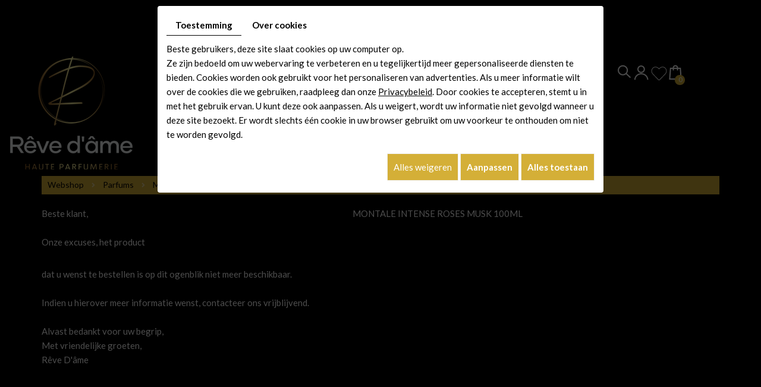

--- FILE ---
content_type: text/html; charset=UTF-8
request_url: https://www.reve-dame.be/nl/catalog-11/montale-94/montale-intense-roses-musk-100ml
body_size: 26686
content:
<!doctype html>
<html lang="nl">
<head>
	<meta charset="utf-8">
	<title>MONTALE INTENSE ROSES MUSK 100ML</title>
	<meta name="description" content="">
	<meta name="viewport" content="width=device-width, initial-scale=1">
	<meta name="robots" content="">
	<link rel="shortcut icon" href="https://www.reve-dame.be/smarty/webshop01/media/images/favicon.ico" type="image/x-icon">
	<link rel="icon" href="https://www.reve-dame.be/smarty/webshop01/media/images/favicon.ico" type="image/x-icon">
	<link rel="canonical" href="https://www.reve-dame.be/nl/catalog-11/montale-94/montale-intense-roses-musk-100ml">

	<meta property="og:title" content="MONTALE INTENSE ROSES MUSK 100ML">
	<meta property="og:type" content="website">
	<meta property="og:url" content="https://www.reve-dame.be/nl/catalog-11/montale-94/montale-intense-roses-musk-100ml">
	<meta property="og:image" content="">
	<meta property="og:description" content="Intense Roses Musk van Montale is een geïntensiveerde versie van een van Montale's klassieke geuren aller tijden: Roses Musk. Intense Roses Musk heeft nog steeds een prachtig puur boeket rozen, subtiel geharmoniseerd met sensuele, kostbare Musk. Onderstreept met een vleugje diepe, warme amber en een intense, sexy jasmijn, geeft deze speciale extrait-versie een elegante, krachtige en langdurige sillage.

EXTRAIT DE PARFUM / Hoge concentratie">
    <meta name="google-site-verification" content="6rGd_2kk21ZXBE53czSPOttZ3Fvtj5WQR4ORCwWhgnY" />
  <meta name="google-site-verification" content="UrJ-8wDs5nnBLQWdwjghuIwEPaFpEEnrUfVF7d84qzw" />
  <meta name="google-site-verification" content="FvzlFzMk85Sv5eRwci3XmQOoshhO83CgKGNQPUOMvas" />
  
        <link rel="stylesheet" href="https://cdnnen.proxi.tools/assets/Core/libs/bootstrap-3-dist/css/bootstrap.min.css" type="text/css" media="all"/>
<link rel="stylesheet" href="https://cdnnen.proxi.tools/assets/Core/libs/fontawesome-free-5-web/css/all.min.css" type="text/css" media="all"/>
<link rel="stylesheet" href="https://cdnnen.proxi.tools/assets/Core/libs/font-awesome-4/css/font-awesome.min.css" type="text/css" media="all"/>
<link rel="stylesheet" href="https://cdnnen.proxi.tools/assets/Catalog/styles/front/catalog-v2.css" type="text/css" media="all"/>
<link rel="stylesheet" href="https://www.reve-dame.be/data/media/css/template.css" type="text/css" media="all"/>
<link rel="stylesheet" href="https://www.reve-dame.be/data/media/css/webshop.css" type="text/css" media="all"/>
     
        <script type="text/javascript" src="https://cdnnen.proxi.tools/assets/Core/libs/jquery/jquery.1.9.1.js"></script>
    
    <script>
    var $j = jQuery.noConflict();
    </script>
    
    
    <script type="text/javascript" src="https://cdnnen.proxi.tools/assets/Core/libs/jquery/jquery.1.7.2.js"></script>
<script type="text/javascript" src="https://cdnnen.proxi.tools/assets/Core/libs/jquery/jquery.ui.js"></script>
<script type="text/javascript" src="https://cdnnen.proxi.tools/assets/Catalog/scripts/front/article.js"></script>
<script type="text/javascript" src="https://cdnnen.proxi.tools/assets/Catalog/scripts/front/globals.js"></script>
<script type="text/javascript" src="https://cdnnen.proxi.tools/assets/Catalog/scripts/front/category.js"></script>
<script type="text/javascript" src="https://cdnnen.proxi.tools/assets/Core/libs/jquery/jquery.nailthumb.1.1.js"></script>
<script type="text/javascript" src="https://cdnnen.proxi.tools/assets/Core/libs/jquery/jquery.accordionmenu.js"></script>
<script type="text/javascript" src="https://cdnnen.proxi.tools/assets/Core/libs/jquery/jquery.lazyload.min.js"></script>
<script type="text/javascript" src="https://cdnnen.proxi.tools/assets/Core/libs/jquery/jPages/jPages.js"></script>
<script type="text/javascript" src="https://cdnnen.proxi.tools/assets/Core/libs/galleryn/galleryn.js"></script>

	    <script type="application/ld+json">
        {
            "@context": "https://schema.org",
            "@type": "Product",
            "name": "MONTALE INTENSE ROSES MUSK 100ML",
            "image": [
                "https://www.reve-dame.be/media/images/catalog/article/174/big/100.jpg"
            ],
            "description": "Intense Roses Musk van Montale is een geïntensiveerde versie van een van Montale's klassieke geuren aller tijden: Roses Musk. Intense Roses Musk heeft nog steeds een prachtig puur boeket rozen, subtiel geharmoniseerd met sensuele, kostbare Musk. Onderstreept met een vleugje diepe, warme amber en een intense, sexy jasmijn, geeft deze speciale extrait-versie een elegante, krachtige en langdurige sillage.

EXTRAIT DE PARFUM / Hoge concentratie",
            "brand": {
                "slogan": ""
            },
            "offers": {
                "@type": "Offer",
                "url": "https://www.reve-dame.be/nl/montale-intense-roses-musk-100ml",
                                "availability": "https://schema.org/InStock"
            }
        }
    </script>


	
</head>
<body class="webshopTemplate lang-nl  
    webshopArticleTemplate
    ">
<div class="fullsite">
    <div class="bloc-top shop">
    	<div class="max-container">
                    <header class="top">
                        <div class="header-wrapper">
                        	<div class="logo">
                              <a href="/" title="Rêve D'âme - Parfumerie"><img src="https://www.reve-dame.be/smarty/webshop01/media/images/logo-Rêve-D'âme.png" alt="Rêve D'âme - Parfumerie"></a>
                            </div>
                            <div class="bloc-right">
                           	
                                <nav class="main-nav">
                                    <div id="nav-group">
                                                  <div>
                                        <div id="navigation">
                                            <div>
                                                
			<ul class="sf-menu">
							<li class="" id="menu_11">
					<a href="/" >
						Home</a>
									</li>
							<li class="" id="menu_2">
					<a href="/nl/parfumerie-reve-d--39-ame" >
						Over ons</a>
									</li>
							<li class="" id="menu_3">
					<a href="/nl/luxueuze-parfummerken-bij-reve-d--039-ame" >
						Merken</a>
									</li>
							<li class="" id="menu_15">
					<a href="/nl/webshop" >
						Webshop</a>
											
			<ul>
							<li class="" >
					<a href="/nl/parfums-16" >
						Parfums</a>
									</li>
							<li class="" >
					<a href="/nl/body-creams-oils" >
						Body creams &amp; oils</a>
									</li>
							<li class="" >
					<a href="/nl/shower-gels" >
						Shower gels</a>
									</li>
							<li class="" >
					<a href="/nl/gift-sets" >
						Gift sets</a>
									</li>
							<li class="" >
					<a href="/nl/home-diffusers" >
						Home Diffusers</a>
									</li>
																	</ul>
									
									</li>
							<li class="" id="menu_10">
					<a href="/nl/reve-d--39-ame" >
						Contact</a>
									</li>
																	</ul>
									
                                            </div>
                                        </div>
                                        <a href="#" class="mobile-nav"><i class="fa fa-bars" aria-hidden="true"></i> </a>
                                              </div>
                                        <div class="bar-shop">
                                                                                    <div class="search-button">
                                                <i class="fas fa-search"></i>
                                            </div>
                                            <a href="#" class="account-button">
                    		    			<i class="fas fa-user"></i>
                    					</a>
                                              <div class="wishlist-button">
                                            <a href="https://www.reve-dame.be/nl/catalog-11/wishlist" title="Mijn verlanglijst"><i class="fas fa-heart"></i></a>
                                        </div>
                                           <div class="caddy-button">
                                            <i class="fas fa-shopping-bag"></i>
                                            <div id="CaddyCount">0</div>
                                        </div>
                                            <div class="account-popup">
                                            <form id="user-login" method="post" action="https://www.reve-dame.be/user/login/ca/11">
    <h2>Inloggen</h2>

    


    <input type="text" class="field" name="l" placeholder="E-mail" value="" title="E-mail">
    <input type="password"  class="field" name="p" placeholder="Paswoord" value="" title="Paswoord">

    <input type="hidden" name="isExtranetUser" value="">


		    <a href="https://www.reve-dame.be/client/c/account/create-profile/ca/11" class="registrate">Registreren</a> <span class="separator">|</span>
	
 	<a href="https://www.reve-dame.be/user/forgot-email/ca/11" class="forgot">Vergeten</a>

    <input type="hidden" id="redirect" name="re" value="/nl/catalog-11/montale-94/montale-intense-roses-musk-100ml" />
    <a href="#" onclick="$('#user-login').submit(); return false;" class="Send">Inloggen<span></span></a>
</form>
<script type="text/javascript">
	//<![CDATA[
	$(document).ready(function() {
		//$('#user-login input[title!=""]').hint();
		$("input").keypress(function(event) {
			if (event.which == 13 && $(this).parents("#user-login").length ) {
				event.preventDefault();
				$("#user-login").submit();
			}
		});

		$('#mail').off('keypress').on('keypress',(event)=>{

			if (event.which == 13 && $("#user-login").length ) {
				event.preventDefault();
				$("#user-login").submit();
				return false;
			}

			if(event.key.length === 1){
				const regex = /[a-zA-Z0-9.\-_@]/gm;
				const char = String.fromCharCode(event.which);
				let letter = regex.exec(char);
				if (letter !== null) {
					return true;
				}
				return false;
			}
		})
	});
	//]]>
</script>
<span class="clear"></span>

	<a href="https://www.reve-dame.be/nl/catalog-11/wishlist" class="user-wishlist"><i class="fa fa-heart prevent-active"></i> Mijn verlanglijst</a>

                                            <div class="search-popup-close">
                                                <i class="fas fa-times"></i>
                                            </div>
                                        </div>
                                            <div class="search-popup">
                                                <div class="searchForm">
    <input type="hidden" id="forceTranslationSubmit" value="Zoeken">
    <form action="https://www.reve-dame.be/catalog/c/search/search-catalog/ca/11" method="get" name="searchcatalog" id="searchcatalog">
        <div class="container-Search">
                            <label for="tags" class="labrel-search">Zoek</label>
                        <input type="text" id="tags" name="tags" class="ui-autocomplete-input" value="" placeholder="Zoeken"/>
                                                <input type="hidden" name="includeCat" id="includeCat" value="true">
            <input type="hidden" name="includeOptions" id="includeOptions" value="">
            <input type="hidden" name="onlyInTitle" id="onlyInTitle" value="">
            <input type="hidden" name="scrollingImgTitle" id="scrollingImgTitle" value="1">
            <input type="submit" name="submit" value="Zoeken" id="BtnSearch">
        </div>
    </form>
</div>
<script type="text/javascript" src="https://cdnnen.proxi.tools/assets/Catalog/scripts/front/search.js"></script>
<script>
    $(document).ready(function () {
        $.searches.showFilters = "";
        $.searches.showCategoryFilter = "";
        $.searches.url = "https://www.reve-dame.be/catalog/c/search/charge-articles-categories/ca/11";
        $.searches.strings = ["", "van", "tot", "en meer", ""];
        $.searches.originalFieldValue = ["Keyword", "Kies een categorie", "Kies een waarde"];
        $.searches.init();
    });
</script>
                                                <div class="search-popup-close">
                                                    <span></span>
                                                </div>
                                            </div>
                                                                                </div>
                                    </div>
                                </nav>
                             </div>
                        </div>
                    </header>
					<div class="sticky-placeholder"></div>
                    <aside class="cart-sidebar">
                        <div class="caddy-close">
                            <span></span>
                        </div>
                        <h3>Winkelmandje</h3>
                        <div class="caddy-total"></div>
                            <div class="box_cart">
        
        <ul class="Cart " id="catalog_cart"></ul>
                <a href="https://www.reve-dame.be/catalog/c/cart/detail/ca/11" class="mini-cart-option mini-cart-option-cart">Winkelmand</a>
        <a href="https://www.reve-dame.be/catalog/c/checkout/step1/ca/11" class="mini-cart-option mini-cart-option-order">Bestellen</a>

        <span class="clear"></span>
        <script type="text/javascript" src="https://cdnnen.proxi.tools/assets/Catalog/scripts/front/cart.js?r=29528"></script>
<script type="text/javascript" src="https://cdnnen.proxi.tools/assets/Core/libs/jquery/jquery.jbind.min.js"></script>
        <script type="text/javascript">
            $(document).ready(function () {
                $.cart.url = "https://www.reve-dame.be/catalog/c/cart";
                $.cart.promoUrl = "https://www.reve-dame.be/catalog/c/promofront";
                $.cart.showVat = 'on';
                $.cart.catalogKey = 11;
                $.cart.promos = [];
                $.cart.content = [];
                $.cart.hideVat = 0;
                $.cart.getCart();
                $.cart.summary_qte = "Aantal";
                $.cart.catalog_article_unit_price_label = "Eenheidsprijs excl. BTW";
                $.cart.catalog_article_total_price_modal_label = "Totaalbedrag";
                $.cart.calculPromoEnd = "";
            });
        </script>
        
            <ul style="display:none" id="cart-line">
                <li class="cart-list row cart-row-{id}---token--" id="cart-line-{id}---token--" data-token="--token--" data-selected-options="--selectedOptionsAndValues--">
                    (<span class="cartQty">{qty}</span>)
                    <a href="{url}">{title}</a>&nbsp;<span class="optionsList">{optionsList}</span><span class="optionsList personalized">{personalized}</span>&nbsp;<strong class="cartPrice stroke"><s>{oldPrice}</s></strong><strong class="cartPrice">{price}</strong>
                    <a href="#" onclick="javascript:eval('$.cart.removeItem(\'--token--\',\'{perso}\');'); return false;" class="Remove"></a>
                </li>
            </ul>
        
    </div>
<div id="quantityDialogOutOfStock" style="display:none;" title="Niet voorradig">Niet voorradig </div>
<div id="quantityDialogNotEnoughStock" style="display:none;" title="Onvoldoende voorraad">Onvoldoende voorraad</div>
                    </aside>
        </div>
    </div>
    
        
	<div class="webshop-content">
                                                                        	    	                	<div class="container">
<script type="text/javascript" src="https://cdnnen.proxi.tools/assets/Catalog/scripts/front/checkout.js?r=784513"></script>
<link rel="stylesheet" href="https://cdnnen.proxi.tools/assets/Catalog/styles/front/checkout.css" type="text/css" media="all"/>
	
<div id="Shop"  class=" " >
		<div id="Head">
		                <a href="javascript:void(0);" onclick="$.cart.submitCart(11);" class="CartBtn">Bestellen<span></span></a>
        <a href="https://www.reve-dame.be/catalog/c/cart/detail/ca/11" class="CartBtn"><img src="https://cdnnen.proxi.tools/assets/Catalog/media/images/icon-cart.png" alt=""/>Winkelmand<span></span></a>
    <div class="Cart" id="catalog_cart_mini">
                <span id="catalog_cart_mini-nbr-items">0</span> Producten | <span id="catalog_cart_mini-price" class="catalog_cart_mini-price"></span>&nbsp;<span id="catalog_cart_mini-price_promo" class="catalog_cart_mini-price_promo"></span>
    </div>
    <script type="text/javascript" src="https://cdnnen.proxi.tools/assets/Catalog/scripts/front/cart.js?r=60638"></script>
<script type="text/javascript" src="https://cdnnen.proxi.tools/assets/Core/libs/jquery/jquery.jbind.min.js"></script>
    <script type="text/javascript">
        $(document).ready(function () {
            $.cart.url = "https://www.reve-dame.be/catalog/c/cart";
            $.cart.promoUrl = "https://www.reve-dame.be/catalog/c/promofront";
            $.cart.showVat = 'on';
            $.cart.catalogKey = 11;
            $.cart.promos = [];
            $.cart.calculPromoEnd = "";
        });
    </script>
<div id="quantityDialogOutOfStock" style="display:none;" title="Niet voorradig">Niet voorradig </div>
<div id="quantityDialogNotEnoughStock" style="display:none;" title="Onvoldoende voorraad">Onvoldoende voorraad</div>
	</div>
		<div id="Sidebar">
                    <div class="sidebarContent">
                

			<ul id="ShopNav" class="menu collapsible">
															<li>
						<a href="/nl/catalog-11/merken-12" id="menu12">Merken <span class="cptProducts">(447)</span></a>
													<a class="open " id="open" href="#">&nbsp;</a>
																					
			<ul id="12" class="menu collapsible ">
															<li>
						<a href="/nl/catalog-11/casamorati" id="menu49">Casamorati <span class="cptProducts">(8)</span></a>
											</li>
																<li>
						<a href="/nl/catalog-11/clive-christian" id="menu50">Clive  Christian <span class="cptProducts">(19)</span></a>
											</li>
																<li>
						<a href="/nl/catalog-11/electimuss-51" id="menu51">Electimuss <span class="cptProducts">(0)</span></a>
											</li>
																<li>
						<a href="/nl/catalog-11/goldfield-banks" id="menu52">Goldfield &amp; Banks <span class="cptProducts">(11)</span></a>
											</li>
																<li>
						<a href="/nl/catalog-11/jfs-parfums" id="menu54">JFS Parfums <span class="cptProducts">(0)</span></a>
											</li>
																<li>
						<a href="/nl/catalog-11/juliette-has-a-gun" id="menu55">Juliette has a gun <span class="cptProducts">(22)</span></a>
											</li>
																<li>
						<a href="/nl/catalog-11/la-manufacture-56" id="menu56">La manufacture <span class="cptProducts">(16)</span></a>
											</li>
																<li>
						<a href="/nl/catalog-11/layer-parfums" id="menu57">Layer parfums <span class="cptProducts">(4)</span></a>
											</li>
																<li>
						<a href="/nl/catalog-11/mancera" id="menu58">Mancera <span class="cptProducts">(68)</span></a>
											</li>
																<li>
						<a href="/nl/catalog-11/marcel-franck" id="menu59">Marcel Franck <span class="cptProducts">(0)</span></a>
											</li>
																<li>
						<a href="/nl/catalog-11/montale" id="menu60">Montale <span class="cptProducts">(106)</span></a>
											</li>
																<li>
						<a href="/nl/catalog-11/moresque" id="menu61">Moresque <span class="cptProducts">(29)</span></a>
											</li>
																<li>
						<a href="/nl/catalog-11/nishane" id="menu62">Nishane <span class="cptProducts">(20)</span></a>
											</li>
																<li>
						<a href="/nl/catalog-11/roja" id="menu63">Roja <span class="cptProducts">(24)</span></a>
											</li>
																<li>
						<a href="/nl/catalog-11/stephane-humbert-lucas" id="menu64">Stephane Humbert Lucas <span class="cptProducts">(22)</span></a>
											</li>
																<li>
						<a href="/nl/catalog-11/tiziana-terenzi" id="menu65">Tiziana Terenzi <span class="cptProducts">(24)</span></a>
											</li>
																<li>
						<a href="/nl/catalog-11/xerjoff" id="menu66">Xerjoff <span class="cptProducts">(14)</span></a>
											</li>
																<li>
						<a href="/nl/catalog-11/sospiro-953" id="menu953">Sospiro <span class="cptProducts">(20)</span></a>
											</li>
																<li>
						<a href="/nl/catalog-11/boadicea-t-victorius-1054" id="menu1054">Boadicea T. Victorius <span class="cptProducts">(4)</span></a>
											</li>
																<li>
						<a href="/nl/catalog-11/widian-1197" id="menu1197">Widian <span class="cptProducts">(10)</span></a>
											</li>
																<li>
						<a href="/nl/catalog-11/simone-andreoli-1211" id="menu1211">Simone Andreoli <span class="cptProducts">(15)</span></a>
											</li>
																<li>
						<a href="/nl/catalog-11/contes-de-parfums-1266" id="menu1266">Contes De Parfums <span class="cptProducts">(11)</span></a>
											</li>
									</ul>
	
											</li>
																<li>
						<a href="/nl/catalog-11/webshop" id="menu14">Webshop <span class="cptProducts">(591)</span></a>
													<a class="open " id="open" href="#">&nbsp;</a>
																					
			<ul id="14" class="menu collapsible ">
															<li>
						<a href="/nl/catalog-11/parfums-16" id="menu16">Parfums <span class="cptProducts">(580)</span></a>
													<a class="open " id="open" href="#">&nbsp;</a>
																					
			<ul id="16" class="menu collapsible ">
															<li>
						<a href="/nl/catalog-11/montale-94" id="menu94">Montale <span class="cptProducts">(102)</span></a>
											</li>
																<li>
						<a href="/nl/catalog-11/mancera-149" id="menu149">Mancera <span class="cptProducts">(77)</span></a>
											</li>
																<li>
						<a href="/nl/catalog-11/stephane-humbert-l" id="menu420">Stephane Humbert L. <span class="cptProducts">(22)</span></a>
											</li>
																<li>
						<a href="/nl/catalog-11/nishane-467" id="menu467">Nishane <span class="cptProducts">(20)</span></a>
											</li>
																<li>
						<a href="/nl/catalog-11/moresque-451" id="menu451">Moresque <span class="cptProducts">(31)</span></a>
											</li>
																<li>
						<a href="/nl/catalog-11/goldfield-banks-497" id="menu497">Goldfield &amp; Banks <span class="cptProducts">(14)</span></a>
											</li>
																<li>
						<a href="/nl/catalog-11/xerjoff-662" id="menu662">Xerjoff <span class="cptProducts">(24)</span></a>
											</li>
																<li>
						<a href="/nl/catalog-11/casamorati-693" id="menu693">Casamorati <span class="cptProducts">(9)</span></a>
											</li>
																<li>
						<a href="/nl/catalog-11/clive-christian-778" id="menu778">Clive  Christian <span class="cptProducts">(23)</span></a>
											</li>
																<li>
						<a href="/nl/catalog-11/roja-parfums" id="menu807">Roja Parfums <span class="cptProducts">(25)</span></a>
											</li>
																<li>
						<a href="/nl/catalog-11/layer" id="menu446">Layer <span class="cptProducts">(6)</span></a>
											</li>
																<li>
						<a href="/nl/catalog-11/juliette-has-a-gun-880" id="menu880">Juliette has a gun <span class="cptProducts">(24)</span></a>
											</li>
																<li>
						<a href="/nl/catalog-11/sospiro" id="menu934">Sospiro <span class="cptProducts">(20)</span></a>
											</li>
																<li>
						<a href="/nl/catalog-11/tiziana-terenzi-970" id="menu970">Tiziana Terenzi <span class="cptProducts">(25)</span></a>
											</li>
																<li>
						<a href="/nl/catalog-11/boadicea-t-victorius" id="menu1050">Boadicea T. Victorius <span class="cptProducts">(26)</span></a>
											</li>
																<li>
						<a href="/nl/catalog-11/widian" id="menu1198">Widian <span class="cptProducts">(13)</span></a>
											</li>
																<li>
						<a href="/nl/catalog-11/simone-andreoli" id="menu1212">Simone Andreoli <span class="cptProducts">(19)</span></a>
											</li>
																<li>
						<a href="/nl/catalog-11/new-notes" id="menu1237">New Notes <span class="cptProducts">(17)</span></a>
											</li>
																<li>
						<a href="/nl/catalog-11/reinvented" id="menu1257">Reinvented <span class="cptProducts">(8)</span></a>
											</li>
																<li>
						<a href="/nl/catalog-11/contes-de-parfums" id="menu1268">Contes De Parfums <span class="cptProducts">(11)</span></a>
											</li>
																<li>
						<a href="/nl/catalog-11/fugazzi" id="menu1280">Fugazzi <span class="cptProducts">(13)</span></a>
											</li>
																<li>
						<a href="/nl/catalog-11/electimuss" id="menu1321">Electimuss <span class="cptProducts">(24)</span></a>
											</li>
																<li>
						<a href="/nl/catalog-11/la-manufacture" id="menu1383">La Manufacture <span class="cptProducts">(15)</span></a>
											</li>
																<li>
						<a href="/nl/catalog-11/j-f-schwarzlose-1404" id="menu1404">J.F. Schwarzlose <span class="cptProducts">(12)</span></a>
											</li>
									</ul>
	
											</li>
																<li>
						<a href="/nl/catalog-11/body-creams-oils" id="menu17">Body creams &amp; oils <span class="cptProducts">(8)</span></a>
													<a class="open " id="open" href="#">&nbsp;</a>
																					
			<ul id="17" class="menu collapsible ">
															<li>
						<a href="/nl/catalog-11/montale-body-cream" id="menu197">MONTALE BODY CREAM <span class="cptProducts">(5)</span></a>
											</li>
																<li>
						<a href="/nl/catalog-11/nishane-hair-and-body-oil" id="menu493">NISHANE HAIR AND BODY OIL <span class="cptProducts">(3)</span></a>
											</li>
									</ul>
	
											</li>
																<li>
						<a href="/nl/catalog-11/shower-gels" id="menu18">Shower gels <span class="cptProducts">(0)</span></a>
											</li>
																<li>
						<a href="/nl/catalog-11/gift-sets" id="menu19">Gift sets <span class="cptProducts">(0)</span></a>
											</li>
																<li>
						<a href="/nl/catalog-11/home-diffusers" id="menu1433">Home Diffusers <span class="cptProducts">(3)</span></a>
													<a class="open " id="open" href="#">&nbsp;</a>
																					
			<ul id="1433" class="menu collapsible ">
															<li>
						<a href="/nl/catalog-11/j-f-schwarzlose" id="menu1434">J.F. Schwarzlose <span class="cptProducts">(3)</span></a>
											</li>
									</ul>
	
											</li>
									</ul>
	
											</li>
									</ul>
	

                <form id="user-login" method="post" action="https://www.reve-dame.be/user/login/ca/11">
    <h2>Inloggen</h2>

    


    <input type="text" class="field" name="l" placeholder="E-mail" value="" title="E-mail">
    <input type="password"  class="field" name="p" placeholder="Paswoord" value="" title="Paswoord">

    <input type="hidden" name="isExtranetUser" value="">


		    <a href="https://www.reve-dame.be/client/c/account/create-profile/ca/11" class="registrate">Registreren</a> <span class="separator">|</span>
	
 	<a href="https://www.reve-dame.be/user/forgot-email/ca/11" class="forgot">Vergeten</a>

    <input type="hidden" id="redirect" name="re" value="/nl/catalog-11/montale-94/montale-intense-roses-musk-100ml" />
    <a href="#" onclick="$('#user-login').submit(); return false;" class="Send">Inloggen<span></span></a>
</form>
<script type="text/javascript">
	//<![CDATA[
	$(document).ready(function() {
		//$('#user-login input[title!=""]').hint();
		$("input").keypress(function(event) {
			if (event.which == 13 && $(this).parents("#user-login").length ) {
				event.preventDefault();
				$("#user-login").submit();
			}
		});

		$('#mail').off('keypress').on('keypress',(event)=>{

			if (event.which == 13 && $("#user-login").length ) {
				event.preventDefault();
				$("#user-login").submit();
				return false;
			}

			if(event.key.length === 1){
				const regex = /[a-zA-Z0-9.\-_@]/gm;
				const char = String.fromCharCode(event.which);
				let letter = regex.exec(char);
				if (letter !== null) {
					return true;
				}
				return false;
			}
		})
	});
	//]]>
</script>
<span class="clear"></span>

	<a href="https://www.reve-dame.be/nl/catalog-11/wishlist" class="user-wishlist"><i class="fa fa-heart prevent-active"></i> Mijn verlanglijst</a>

                    <div class="box_cart">
        
        <ul class="Cart " id="catalog_cart"></ul>
                <a href="https://www.reve-dame.be/catalog/c/cart/detail/ca/11" class="mini-cart-option mini-cart-option-cart">Winkelmand</a>
        <a href="https://www.reve-dame.be/catalog/c/checkout/step1/ca/11" class="mini-cart-option mini-cart-option-order">Bestellen</a>

        <span class="clear"></span>
        <script type="text/javascript" src="https://cdnnen.proxi.tools/assets/Catalog/scripts/front/cart.js?r=82848"></script>
<script type="text/javascript" src="https://cdnnen.proxi.tools/assets/Core/libs/jquery/jquery.jbind.min.js"></script>
        <script type="text/javascript">
            $(document).ready(function () {
                $.cart.url = "https://www.reve-dame.be/catalog/c/cart";
                $.cart.promoUrl = "https://www.reve-dame.be/catalog/c/promofront";
                $.cart.showVat = 'on';
                $.cart.catalogKey = 11;
                $.cart.promos = [];
                $.cart.content = [];
                $.cart.hideVat = 0;
                $.cart.getCart();
                $.cart.summary_qte = "Aantal";
                $.cart.catalog_article_unit_price_label = "Eenheidsprijs excl. BTW";
                $.cart.catalog_article_total_price_modal_label = "Totaalbedrag";
                $.cart.calculPromoEnd = "";
            });
        </script>
        
            <ul style="display:none" id="cart-line">
                <li class="cart-list row cart-row-{id}---token--" id="cart-line-{id}---token--" data-token="--token--" data-selected-options="--selectedOptionsAndValues--">
                    (<span class="cartQty">{qty}</span>)
                    <a href="{url}">{title}</a>&nbsp;<span class="optionsList">{optionsList}</span><span class="optionsList personalized">{personalized}</span>&nbsp;<strong class="cartPrice stroke"><s>{oldPrice}</s></strong><strong class="cartPrice">{price}</strong>
                    <a href="#" onclick="javascript:eval('$.cart.removeItem(\'--token--\',\'{perso}\');'); return false;" class="Remove"></a>
                </li>
            </ul>
        
    </div>
<div id="quantityDialogOutOfStock" style="display:none;" title="Niet voorradig">Niet voorradig </div>
<div id="quantityDialogNotEnoughStock" style="display:none;" title="Onvoldoende voorraad">Onvoldoende voorraad</div>
                            </div>
        	</div>
	<div id="ShopContent">
		<div id="SearchResult"></div>
		
		
    <script type="application/ld+json">
        {
            "@context": "https://schema.org",
            "@type": "BreadcrumbList",
            "itemListElement":
            [
                {
                    "@type": "ListItem",
                    "position": 1,
                    
                    "item":
                    {
                        "@id": "https://www.reve-dame.be/nl/webshop",
                        "name": "Webshop"   
                    }
                },{
                    "@type": "ListItem",
                    "position": 2,
                    
                    "item":
                    {
                        "@id": "https://www.reve-dame.be/nl/parfums-16",
                        "name": "Parfums"   
                    }
                },{
                    "@type": "ListItem",
                    "position": 3,
                    
                    "item":
                    {
                        "@id": "https://www.reve-dame.be/nl/montale-94",
                        "name": "Montale"   
                    }
                },{
                    "@type": "ListItem",
                    "position": 4,
                    
                    "item":
                    {
                        "@id": "https://www.reve-dame.be/nl/montale-intense-roses-musk-100ml",
                        "name": "MONTALE INTENSE ROSES MUSK 100ML"   
                    }
                }
            ]
        }
    </script>


		<div id="Breadcrumbs">

			
			
							<!--<a href="/nl/catalog-11">Catalogue</a>-->
<span id="breadcrumbs-home"></span>
												<a href="/nl/catalog-11/webshop">Webshop</a>
							 <span class="separator"> | </span> 					<a href="/nl/catalog-11/parfums-16">Parfums</a>
							 <span class="separator"> | </span> 					<a href="/nl/catalog-11/montale-94">Montale</a>
						 <span class="separator"> | </span> MONTALE INTENSE ROSES MUSK 100ML
	<script>
$(document).ready(function() {
	var catsToOpen=[0,14,16];
	catsToOpen.push(94);
						catsToOpen.push(14);
					catsToOpen.push(16);
					catsToOpen.push(94);
				catsToOpen.reverse();
	
	$('#ShopNav a').removeClass('opened');
	for(i=0;i<catsToOpen.length;i++)
	{	
		$('a#menu'+catsToOpen[i].toString()).addClass('opened');
		$('a#menu'+catsToOpen[i].toString()).next().next().show();
	}
	
});

</script>
					</div>
					
				<div id="article-content" class="prix-0">
			
        <script type="application/ld+json">
        {
            "@context": "https://schema.org",
            "@type": "Product",
            "name": "MONTALE INTENSE ROSES MUSK 100ML",
            "image": [
                "https://www.reve-dame.be/media/images/catalog/article/174/big/100.jpg"
            ],
            "description": "Intense Roses Musk van Montale is een geïntensiveerde versie van een van Montale's klassieke geuren aller tijden: Roses Musk. Intense Roses Musk heeft nog steeds een prachtig puur boeket rozen, subtiel geharmoniseerd met sensuele, kostbare Musk. Onderstreept met een vleugje diepe, warme amber en een intense, sexy jasmijn, geeft deze speciale extrait-versie een elegante, krachtige en langdurige sillage.

EXTRAIT DE PARFUM / Hoge concentratie",
            "brand": {
                "slogan": ""
            },
            "offers": {
                "@type": "Offer",
                "url": "https://www.reve-dame.be/nl/montale-intense-roses-musk-100ml",
                                "availability": "https://schema.org/InStock"
            }
        }
    </script>


    <div itemscope itemtype="https://schema.org/Product">
        <div id="CatContent" class="">
                            Beste klant,
                <br/>
                <br/>
                Onze excuses, het product
                <span id="sorryTitle">MONTALE INTENSE ROSES MUSK 100ML</span>
                dat u wenst te bestellen is op dit ogenblik niet meer beschikbaar.
                <br/>
                <br/>
                Indien u hierover meer informatie wenst, contacteer ons vrijblijvend.
                <br/>
                <br/>
                Alvast bedankt voor uw begrip,
                <br/>
                Met vriendelijke groeten,
                <br/>
                Rêve D'âme
                    </div>
        <div id="Products">
                    </div>
            </div>
    <script type="text/javascript">
        $(function () {
            $.article.url = "https://www.reve-dame.be/catalog/c/front";
            $.article.noSubArticle = "Kies de kenmerken van het product waarover u informatie wilt. Indien u kenmerken hebt gekozen, is het mogelijk dat het product niet bestaat met deze kenmerken.";
            $.article.fidelityPointArticleParent = "0";
            $.article.init();
                        var basePrice = '155';
            //console.log('basePrice '+basePrice+' total price Bundle'+totalPriceBundle);
            var surdevis = 0;
            var surInfo = 0;
            var priceRayon = 0;
                        if (surdevis == "1") {
                var htmlTitle = $('#Title').html();
                //save current url
                var urlCur = window.location.href;
                var date = new Date();
                date.setTime(date.getTime() + (1 * 24 * 60 * 60 * 1000));
                var expires = "; expires=" + date.toGMTString();
                document.cookie = 'urlCURObject' + "=" + urlCur + expires + "; path=/";
                var titleWithbutton = htmlTitle + ' <span id="article-price-devis"> <a class="AddCart" onclick="$.article.DemandePrixOpenDial(174); return false;" href="#">Informatie aanvragen</a> </span>';
                $('#Title').html(titleWithbutton);

            }
            if (surInfo == "1") {
                var htmlTitle = $('#Title').html();
                //save current url
                var urlCur = window.location.href;
                var date = new Date();
                date.setTime(date.getTime() + (1 * 24 * 60 * 60 * 1000));
                var expires = "; expires=" + date.toGMTString();
                document.cookie = 'urlCURObject' + "=" + urlCur + expires + "; path=/";
                var titleWithbutton = htmlTitle + ' <span id="article-sur-info"> <a class="AddCart" onclick="$.article.DemandePrixOpenDial(174); return false;" href="#">Informatie aanvragen</a> </span>';
                $('#Title').html(titleWithbutton);
            }
            if (basePrice == "0" && priceRayon == "1") {
                $('#OrderBtns').css("display", "none");
                var htmlPrice = $('#article-price').html();
                var newHtmlPrice = '<span class="strikePrice">' + htmlPrice + '</span>';
                $('#article-price').html(newHtmlPrice);
            }
        });

    </script>

		</div>
	</div>
	</div>
<div class="clear"></div>
<script type="text/javascript">
	var titleMenuShop = "Mijn account";
</script>
</div>
                    			
	</div>
    

    <!--------------------------------------------------------logos------------------------------------------------------------------------------>
        	       <!-------------------------------------------------------- Section Boxes  ------------------------------------------------->   
           
  <!-------------------------------------------------------- Section realisations  ------------------------------------------------->   
        <!------------------------------------------- footer -------------------------------------------------------------->   
	<footer class="bottom footer-interne">
		<div class="container">
   
                        <div class="footer-grid">
                                                  <div class="block-logo">
                              	<div class="logo-footer">
                        	<img src="https://www.reve-dame.be/smarty/webshop01/media/images/logo-footer.png" alt="Rêve D'âme - Parfumerie">
                        </div>
                          <div class="social footer">                                  
                                             <div class="networks">
			                  	<div class="networks_linking">
<a href="https://www.facebook.com/RevedameHauteParfumerie" target="_blank" class="networks_facebook"><i class="fab fa fa-facebook" aria-hidden="true"></i></a><a href="https://www.instagram.com/reve_dame/" target="_blank" class="networks_instagram"><i class="fab fa fa-instagram" aria-hidden="true"></i></a></div>
		                        	</div>
                                    </div>
                           <div class="opening">
                          <a href="/nl/algemene-voorwaarden">Algemene voorwaarden</a>
                          <br>
                          <a href="/nl/betaling-en-levering">Betaling en levering</a>
                        </div>
                          </div>
                          <div class="bg-footer">
                            <div class="block-adrs">
                            	<div class="block03"> 
                                  <h2>Winkel Gent</h2>
                            	<div class="adres">
                            	    
                                    Koestraat 25 <br>
                                     9000 Gent<br> 
                                       - België  <br>  
                                  	<span class="phone">Tel : 09 286 73 36</span><span class="phone-responsive">
                                  Tel : <a href="tel:092867336">09 286 73 36</a></span>                          
                             
                            </div>
                         </div>
                              <div class="block04"> 
                                  <h2>Winkel Knokke</h2>
                            	<div class="adres">
                                  Antoine Bréartstraat 14<br>
                                  8300 - Knokke (Het Zoute)<br>
                                    <!--Antoine Bréartstraat 14
                                     8300 Knokke <br-->  
                                        - België            <br>
                                  	<span class="phone">Tel : 05 068 78 05</span><span class="phone-responsive">
                                  Tel : <a href="tel:050687805">05 068 78 05</a></span>                      
                             
                            </div>
                         </div>
                    
                                 	<div class="partie2">
                                 	        <h2>info</h2>
                            	<div class="info">
                            	 
                   <!-- 		<span class="phone">Tel : 05 068 78 05</span><span class="phone-responsive">
                                  Tel : <a href="tel:050687805">05 068 78 05</a></span><br> -->
                            <a href="mailto:info@reve-dame.be" class="adwconversion_email" data-adwconversion="info@reve-dame.be">info@reve-dame.be</a><br>
                            BTW BE0748761014
                    			
                            </div>
                                  </div>
                           
                      </div> 
                  
            </div>    </div></div>
       
   </footer>         

	<div class="site-overlay"></div>
</div>
<div class="menu-wrap">
	<nav class="mobile-menu">
        
			<ul>
							<li class="" >
					<a href="/" >
						Home</a>
									</li>
							<li class="" >
					<a href="/nl/parfumerie-reve-d--39-ame" >
						Over ons</a>
									</li>
							<li class="" >
					<a href="/nl/luxueuze-parfummerken-bij-reve-d--039-ame" >
						Merken</a>
									</li>
							<li class="" >
					<a href="/nl/webshop" >
						Webshop</a>
											
			<ul>
							<li class="" >
					<a href="/nl/parfums-16" >
						Parfums</a>
									</li>
							<li class="" >
					<a href="/nl/body-creams-oils" >
						Body creams &amp; oils</a>
									</li>
							<li class="" >
					<a href="/nl/shower-gels" >
						Shower gels</a>
									</li>
							<li class="" >
					<a href="/nl/gift-sets" >
						Gift sets</a>
									</li>
							<li class="" >
					<a href="/nl/home-diffusers" >
						Home Diffusers</a>
									</li>
																	</ul>
									
									</li>
							<li class="" >
					<a href="/nl/reve-d--39-ame" >
						Contact</a>
									</li>
																	</ul>
									
	</nav>
	<button class="close-button" id="close-button">Close Menu</button>
</div>
<link rel="stylesheet" href="https://cdnnen.proxi.tools/assets/Core/styles/footer-link.css" type="text/css" media="all"/>
    <div id="footerSlideContainer"><span id="footerSlideButton" class="footerSlideButton1"><span class="icon-logo-online"></span></span></div>
    <a href="#top" id="scrollTopBtn" class="back-to-top-link" aria-label="Scroll to Top"><i class="fa fa-angle-up"></i></a>
    <script>
        function scrollFunction() {
            window.scrollY > 200 ? document.getElementById("scrollTopBtn").classList.add("Active") : document.getElementById("scrollTopBtn").classList.remove("Active");
        }

        window.onscroll = function () {
            scrollFunction();
        };
    </script>

 
<link rel="stylesheet" href="https://cdnnen.proxi.tools/assets/Core/libs/fontawesome-free-5-web/css/v4-shims.min.css" type="text/css" media="all"/>
<link rel="stylesheet" href="https://cdnnen.proxi.tools/assets/Core/libs/jquery/fancybox/jquery.fancybox.css" type="text/css" media="all"/>
<link rel="stylesheet" href="https://cdnnen.proxi.tools/assets/Gallery/styles/gallery_simple_slideshow.min.css" type="text/css" media="all"/>
<link rel="stylesheet" href="https://cdnnen.proxi.tools/assets/Core/libs/frogadmin/jquery-ui-1.7.1.custom.css" type="text/css" media="all"/>
<link rel="stylesheet" href="https://cdnnen.proxi.tools/assets/Core/styles/validationEngine/validationEngine.jquery.css" type="text/css" media="all"/>
<link rel="stylesheet" href="https://cdnnen.proxi.tools/assets/Core/styles/validationEngine/template.css" type="text/css" media="all"/>
<link rel="stylesheet" href="https://cdnnen.proxi.tools/assets/Googlemapsv2/styles/modals.css" type="text/css" media="all"/>
<link rel="stylesheet" href="https://cdnnen.proxi.tools/assets/Core/libs/galleryn/galleryn.css" type="text/css" media="all"/>
<link rel="stylesheet" href="https://www.reve-dame.be/data/media/css/modules.css" type="text/css" media="all"/>
<link rel="stylesheet" href="https://www.reve-dame.be/data/media/css/slick.css" type="text/css" media="all"/>
<link rel="stylesheet" href="https://www.reve-dame.be/data/media/css/aos.css" type="text/css" media="all"/>
<link rel="stylesheet" href="https://www.reve-dame.be/data/media/css/slick-theme.css" type="text/css" media="all"/>

<script type="text/javascript" src="https://cdnnen.proxi.tools/assets/Core/libs/jquery/fancybox/jquery.fancybox.js"></script>
<script type="text/javascript" src="https://cdnnen.proxi.tools/assets/Core/libs/jquery/fancybox/jquery.mousewheel.pack.js"></script>
<script type="text/javascript" src="https://cdnnen.proxi.tools/assets/Core/scripts/adwords_conversions.js"></script>
<script type="text/javascript" src="https://cdnnen.proxi.tools/assets/Catalog/scripts/front/catalogCategory.fancyboxGallery.js"></script>
<script type="text/javascript" src="https://cdnnen.proxi.tools/assets/Core/libs/jquery/jquery.validationEngine.js"></script>
<script type="text/javascript" src="https://cdnnen.proxi.tools/assets/Core/libs/jquery/validationEngine/jquery.validationEngine-nl.js"></script>
<script type="text/javascript" src="https://cdnnen.proxi.tools/assets/Core/scripts/adwords_conversions.js"></script>
<script type="text/javascript" src="https://cdnnen.proxi.tools/assets/Gallery/scripts/gallery_simple_slideshow.min.js"></script>
<script type="text/javascript" src="https://cdnnen.proxi.tools/assets/Contactv2/scripts/front/contactv2.js"></script>
<script type="text/javascript" src="https://www.reve-dame.be/data/media/js/jquery.sticky.min.js"></script>
<script type="text/javascript" src="https://www.reve-dame.be/data/media/js/superfish.js"></script>
<script type="text/javascript" src="https://www.reve-dame.be/data/media/js/slick.min.js"></script>
<script type="text/javascript" src="https://www.reve-dame.be/data/media/js/aos.js"></script>
<script type="text/javascript" src="https://www.reve-dame.be/data/media/js/jquery.matchHeight-min.js"></script>


<script>
$j(document).ready(function(){
    $j(window).on("scroll",function() {
        if($j(this).scrollTop() > 150) {
            $j("header.top").addClass("sticky-appear");
        } else {
            $j("header.top").removeClass("sticky-appear");
        };
        $(".sticky-placeholder").height($j("header.top").height());
    });
});
$(document).ready(function(){
    $('#navigation .sf-menu').superfish({
        cssArrows: true,
        animation: {opacity:'show'},
        animationOut: {opacity:'hide'}
    });
    $("#Shop #Head").after("<div id='mobile-sidebar'><a href='#'><i class='fas fa-bars'></i> Shop navigation</a></div>");
    $("#Sidebar").prepend("<a href='#' class='close-sidebar'><i class='fas fa-times'></i> Close</a>");
	/* toggle webshop sidebar */
	$("#mobile-sidebar a").on("click", function(e){
		e.preventDefault();
		$(this).parent().hide();
		$("#Sidebar").addClass("active");
		$(".close-sidebar").on("click", function(e){
			e.preventDefault();
			$("#Sidebar").removeClass("active");
			$("#mobile-sidebar").show();
		});
	});
       	$('.fancy').fancybox({
				'transitionIn': 'fade',
				'transitionOut': 'fade',
				'speedIn': 400,
				'speedOut': 400
		    });
	
	$('.mobile-nav').click(function(e){
		e.preventDefault();
		$('body').addClass('show-menu');
	});
	$('.site-overlay, .menu-wrap .close-button').click(function(e){
		e.preventDefault();
		$('body').removeClass('show-menu');
	});
  $('.sf-menu li').removeClass("selected");
	 $('.sf-menu a').each(function() { 
		  if (this.href == window.location.href)
		   $(this).parent().addClass("selected");
	});
	$('#navigation .sf-menu > li > ul > li > ul > li:nth-child(n+5)').hide();
	$('#navigation .sf-menu > li > ul > li > ul > li:nth-child(5)').each(function(){
		var ParentLink = $(this).closest('ul').parent().find('a').attr('href');
		// console.log(ParentLink);
		$(this).parent().append('<li><a href='+ParentLink+'>...</a></li>');
	});
	$('#nav-group .search-button i.fas').click(function(){
		$('#nav-group .search-popup').addClass('active');
		$('#nav-group .search-popup .searchForm input#tags').focus();
		$('html').addClass('search-active');
	});
	$('#nav-group .search-popup .search-popup-close').click(function(){
		$('#nav-group .search-popup').removeClass('active');
		$('#nav-group .search-popup .searchForm input#tags').blur();
		$('html').removeClass('search-active');
	});
	$('#nav-group .search-popup input#tags').attr('placeholder', 'Search');

	$('#nav-group .caddy-button i.fas').click(function(){
		$('aside.cart-sidebar').addClass('active');
	});
	$('aside.cart-sidebar .caddy-close').click(function(){
		$('aside.cart-sidebar').removeClass('active');
	});
$(window).load(function() {
		$('.equal').matchHeight();
	});
	$(window).resize(function(){
		$('.equal').matchHeight();
	});
    $(".sticky-top").sticky({
    });

    $('#nav-group .account-button').click(function(e){
        	    e.preventDefault();
        		$(this).addClass('active');
        		$('html').addClass('account-active');
        	});
        	$('#nav-group .account-popup .search-popup-close').click(function(){
        		$('#nav-group .account-popup').removeClass('active');
        		$('html').removeClass('account-active');
        	});
  
 
	
});
$(document).ready(function(){
	
			$('.equal').matchHeight(); 
		
});
$(document).ready(function(){
		$('.services-boxes').slick({
	  dots: true,
	  infinite: false,
	  speed: 300,
	  infinite: false,
	  autoplay: true,
      arrows: false,
	  slidesToShow: 3,
	  slidesToScroll: 1,
	  responsive: [
		
		{
		  breakpoint: 1199,
		  settings: {
			slidesToShow: 2,
			slidesToScroll: 1
		  }
		
		},
		{
		  breakpoint: 700,
		  settings: {
			slidesToShow: 1,
			slidesToScroll: 1
		  }
		
		}
		// You can unslick at a given breakpoint now by adding:
		// settings: "unslick"
		// instead of a settings object
	  ]
	});
  $('section.realisations #Gallery').slick({
        infinite: true,
        slidesToShow:4,
        slidesToScroll: 1,
        autoplay: true,
        //autoplaySpeed: 2000,
        easing: 'swing',
        speed: 1000,
        arrows: false,
        draggable: false,
        responsive: [
        {
          breakpoint: 1600,
          settings: {
            slidesToShow: 4,
          }
        },
        {
          breakpoint: 1200,
          settings: {
            slidesToShow: 3,
          }
        },
        {
          breakpoint: 1024,
          settings: {
            slidesToShow: 2,
          }
        },
        {
          breakpoint: 600,
          settings: {
            slidesToShow: 1,
          }
        },
        {
          breakpoint: 480,
          settings: {
            slidesToShow: 1,
          }
        }
        ]
	});
   $('.logo11').slick({
            slidesToShow: 6,
            slidesToScroll: 1,
            autoplay: true,
            arrows: true,
            dots: false,
          responsive: [
            {
              breakpoint: 1700,
              settings: {
                slidesToShow: 5
              }
            },
               {
              breakpoint: 1200,
              settings: {
                slidesToShow: 4
              }
            },
                
            {
              breakpoint: 768,
              settings: {
                slidesToShow: 3
              }
            },
            {
              breakpoint: 600,
              settings: {
                slidesToShow: 2
              }
            }
          ]
        });

});	

$(document).ready(function(){
	$('.webshopHomeTemplate #Shop div#ShopContent #Products #Items').slick({
	  arrows: false,
      dots: true,
	  infinite: false,
	  speed: 300,
	  autoplay: true,
	  slidesToShow: 3,
	  slidesToScroll: 1,
	  responsive: [
		{
		  breakpoint: 1200,
		  settings: {
			slidesToShow: 2,
			slidesToScroll: 1
		  }
		},
		{
		  breakpoint: 992,
		  settings: {
			slidesToShow: 2,
			slidesToScroll: 1
		  }
		},
		{
		  breakpoint: 600,
		  settings: {
			slidesToShow: 1,
			slidesToScroll: 1
		  }
		}
		// You can unslick at a given breakpoint now by adding:
		// settings: "unslick"
		// instead of a settings object
	  ]
	});
  
  AOS.init();
});
        
$(function(){
	$('#catalog_cart_mini-nbr-items').bind("DOMSubtreeModified",function(){
		var CaddyCount = $(this).text();
		$('#CaddyCount').text(CaddyCount);
	})
	$('#catalog_cart_mini').bind("DOMSubtreeModified",function(){
		var CaddyTotal = $(this).html();
		$('aside.cart-sidebar .caddy-total').html(CaddyTotal);
	})
});

</script>


<script type="text/javascript">
	document.cookie = "scrollposition=;Path=/;expires=Thu, 01 Jan 1970 00:00:01 GMT;";
</script>
<div id="sdgdpr_modal_wrapper" style="display:block;">
	<div id="sdgdpr_modal">
		<div id="sdgdpr_modal_inner">
			<div class="sdgdpr_modal_nav">
				<ul class="nav-gdpr">
					<li class="sdgdpr_modal_nav_consent"><a href="javascript:void(0);" onclick="gdprShowConsent();" class="active">Toestemming</a></li>
					<li class="sdgdpr_modal_nav_about"><a href="javascript:void(0);" onclick="gdprShowAbout();">Over cookies</a></li>
				</ul>
			</div>
			<div id="sdgdpr_modal_body">
				Beste gebruikers, deze site slaat cookies op uw computer op.<br>
Ze zijn bedoeld om uw webervaring te verbeteren en u tegelijkertijd meer gepersonaliseerde diensten te bieden. Cookies worden ook gebruikt voor het personaliseren van advertenties. Als u meer informatie wilt over de cookies die we gebruiken, raadpleeg dan onze
				<a id="cookie_url" class="sdprivacy_action" href="/nl/confidentiality_ws" target="_blank">Privacybeleid</a>.
				Door cookies te accepteren, stemt u in met het gebruik ervan. U kunt deze ook aanpassen. Als u weigert, wordt uw informatie niet gevolgd wanneer u deze site bezoekt. Er wordt slechts één cookie in uw browser gebruikt om uw voorkeur te onthouden om niet te worden gevolgd.
			</div>
			<div class="btn-bl-gdpr">
				<a href="javascript: void(0);" id="sdgdpr_modal_buttons-reject" class="btn-gdpr">Alles weigeren</a>
				<a href="javascript: void(0);" id="sdgdpr_modal_buttons-complex" class="btn-gdpr btn-params">Aanpassen</a>
				<a href="javascript: void(0);" id="sdgdpr_modal_buttons-agree" class="btn-gdpr btn-agree">Alles toestaan</a>
			</div>
		</div>
	</div>
</div>
<div id="consent_wrapper_advanced" class="consent_preferences" style="display: none;">
	<div class="privacy_prompt">
		<div class="sdgdpr_modal_nav">
			<ul class="nav-gdpr">
				<li class="sdgdpr_modal_nav_consent"><a href="javascript:void(0);" onclick="gdprShowConsent();" class="active">Toestemming</a></li>
				<li class="sdgdpr_modal_nav_about"><a href="javascript:void(0);" onclick="gdprShowAbout();">Over cookies</a></li>
			</ul>
		</div>
		<div id="privacy_prompt_content">
			<section class="accordion">
				<div class="tab">
					<input type="checkbox" name="accordion-1" id="cb1">
					<label for="cb1" class="tab__label">
						<b>Strikt noodzakelijke cookies</b>
					</label>
					<div class="sdgdpradv_grid">
						<div class="sdgdpradv_desc">
							Deze cookies zijn absoluut noodzakelijk voor het goed functioneren van de site en kunnen niet worden uitgeschakeld. Ze slaan geen persoonlijke gegevens op.
						</div>
						<div class="sdgdpradv_status">
							<input type="checkbox" class="toggle" id="toggle_cat6" checked="" disabled="" data-used="true">
							<label tabindex="0" for="toggle_cat6" id="label_cat6">
								<span class="off"> </span>
								<span class="idle"> </span>
								<span class="on"> </span>
							</label>
						</div>
					</div>
					<div class="tab__content">
																																												<div class="cat_cookies_gr">
								<div class="type_cookies">Naam :</div>
								<div class="detail_cookies"> CookieGDPR2 &nbsp;</div>
								<div class="type_cookies">Standaardwaarde :</div>
								<div class="detail_cookies">0 &nbsp;</div>
								<div class="type_cookies">Beschrijving :</div>
								<div class="detail_cookies">Registratie van de keuze voor het accepteren van alle cookies</div>
								<div class="type_cookies">Vervaldatum :</div>
								<div class="detail_cookies">+1 year </div>
							</div>
														<div class="cat_cookies_gr">
								<div class="type_cookies">Naam :</div>
								<div class="detail_cookies"> CookieGDPRAD &nbsp;</div>
								<div class="type_cookies">Standaardwaarde :</div>
								<div class="detail_cookies">0 &nbsp;</div>
								<div class="type_cookies">Beschrijving :</div>
								<div class="detail_cookies">Registratie van de keuze voor het accepteren van advertentiecookies</div>
								<div class="type_cookies">Vervaldatum :</div>
								<div class="detail_cookies">+1 year </div>
							</div>
														<div class="cat_cookies_gr">
								<div class="type_cookies">Naam :</div>
								<div class="detail_cookies"> CookieGDPRTracking &nbsp;</div>
								<div class="type_cookies">Standaardwaarde :</div>
								<div class="detail_cookies">0 &nbsp;</div>
								<div class="type_cookies">Beschrijving :</div>
								<div class="detail_cookies">Registratie van de keuze voor het accepteren van trackingcookies</div>
								<div class="type_cookies">Vervaldatum :</div>
								<div class="detail_cookies">+1 year </div>
							</div>
														<div class="cat_cookies_gr">
								<div class="type_cookies">Naam :</div>
								<div class="detail_cookies"> CookieGDPRAN &nbsp;</div>
								<div class="type_cookies">Standaardwaarde :</div>
								<div class="detail_cookies">0 &nbsp;</div>
								<div class="type_cookies">Beschrijving :</div>
								<div class="detail_cookies">Registratie van de keuze voor het accepteren van toestemming voor Google Analytics-opslag</div>
								<div class="type_cookies">Vervaldatum :</div>
								<div class="detail_cookies">+1 year </div>
							</div>
														<div class="cat_cookies_gr">
								<div class="type_cookies">Naam :</div>
								<div class="detail_cookies"> CookieGDPRADST &nbsp;</div>
								<div class="type_cookies">Standaardwaarde :</div>
								<div class="detail_cookies">0 &nbsp;</div>
								<div class="type_cookies">Beschrijving :</div>
								<div class="detail_cookies">Registratie van de keuze voor het accepteren van toestemming voor Google Ad-gegevensopslag</div>
								<div class="type_cookies">Vervaldatum :</div>
								<div class="detail_cookies">+1 year </div>
							</div>
														<div class="cat_cookies_gr">
								<div class="type_cookies">Naam :</div>
								<div class="detail_cookies"> CookieGDPRADUD &nbsp;</div>
								<div class="type_cookies">Standaardwaarde :</div>
								<div class="detail_cookies">0 &nbsp;</div>
								<div class="type_cookies">Beschrijving :</div>
								<div class="detail_cookies">Registratie van de keuze voor het accepteren van toestemming voor Google-gebruikersgegevens</div>
								<div class="type_cookies">Vervaldatum :</div>
								<div class="detail_cookies">+1 year </div>
							</div>
														<div class="cat_cookies_gr">
								<div class="type_cookies">Naam :</div>
								<div class="detail_cookies"> CookieGDPRADPERSO &nbsp;</div>
								<div class="type_cookies">Standaardwaarde :</div>
								<div class="detail_cookies">0 &nbsp;</div>
								<div class="type_cookies">Beschrijving :</div>
								<div class="detail_cookies">Registratie van de keuze voor het accepteren van toestemming voor Google-personalisatie</div>
								<div class="type_cookies">Vervaldatum :</div>
								<div class="detail_cookies">+1 year </div>
							</div>
														<div class="cat_cookies_gr">
								<div class="type_cookies">Naam :</div>
								<div class="detail_cookies"> mobile &nbsp;</div>
								<div class="type_cookies">Standaardwaarde :</div>
								<div class="detail_cookies">0 &nbsp;</div>
								<div class="type_cookies">Beschrijving :</div>
								<div class="detail_cookies">Registratie van de keuze voor de weergavemodus van de site, als gekozen wordt voor de mobiele versie in plaats van de computerversie</div>
								<div class="type_cookies">Vervaldatum :</div>
								<div class="detail_cookies">+1 month </div>
							</div>
														<div class="cat_cookies_gr">
								<div class="type_cookies">Naam :</div>
								<div class="detail_cookies"> preferedLanguage &nbsp;</div>
								<div class="type_cookies">Standaardwaarde :</div>
								<div class="detail_cookies">en &nbsp;</div>
								<div class="type_cookies">Beschrijving :</div>
								<div class="detail_cookies">Registratie van de voorkeurstaal van de bezoeker</div>
								<div class="type_cookies">Vervaldatum :</div>
								<div class="detail_cookies">+1 month </div>
							</div>
														<div class="cat_cookies_gr">
								<div class="type_cookies">Naam :</div>
								<div class="detail_cookies"> cart &nbsp;</div>
								<div class="type_cookies">Standaardwaarde :</div>
								<div class="detail_cookies"> &nbsp;</div>
								<div class="type_cookies">Beschrijving :</div>
								<div class="detail_cookies">Anonieme inhoud van het winkelmandje. Het wordt op nul gezet zodra de bestelling is voltooid.</div>
								<div class="type_cookies">Vervaldatum :</div>
								<div class="detail_cookies">+1 day </div>
							</div>
														<div class="cat_cookies_gr">
								<div class="type_cookies">Naam :</div>
								<div class="detail_cookies"> infoShopMondialRelay &nbsp;</div>
								<div class="type_cookies">Standaardwaarde :</div>
								<div class="detail_cookies"> &nbsp;</div>
								<div class="type_cookies">Beschrijving :</div>
								<div class="detail_cookies">Opslag van anonieme informatie over het gekozen afleverpunt wanneer een bestelling wordt geplaatst in de e-commerce</div>
								<div class="type_cookies">Vervaldatum :</div>
								<div class="detail_cookies"> alleen voor de duur van de sessie</div>
							</div>
														<div class="cat_cookies_gr">
								<div class="type_cookies">Naam :</div>
								<div class="detail_cookies"> deliveryKey &nbsp;</div>
								<div class="type_cookies">Standaardwaarde :</div>
								<div class="detail_cookies"> &nbsp;</div>
								<div class="type_cookies">Beschrijving :</div>
								<div class="detail_cookies">Opslag van de anonieme keuze van de leveringsmethode wanneer een bestelling wordt geplaatst in de e-commerce</div>
								<div class="type_cookies">Vervaldatum :</div>
								<div class="detail_cookies"> alleen voor de duur van de sessie</div>
							</div>
														<div class="cat_cookies_gr">
								<div class="type_cookies">Naam :</div>
								<div class="detail_cookies"> codePromoValid &nbsp;</div>
								<div class="type_cookies">Standaardwaarde :</div>
								<div class="detail_cookies"> &nbsp;</div>
								<div class="type_cookies">Beschrijving :</div>
								<div class="detail_cookies">Tijdelijke informatie over de validatie van de laatst gebruikte promotiecode tijdens een e-commercebestelling</div>
								<div class="type_cookies">Vervaldatum :</div>
								<div class="detail_cookies">+1 hour </div>
							</div>
														<div class="cat_cookies_gr">
								<div class="type_cookies">Naam :</div>
								<div class="detail_cookies"> paymentMode &nbsp;</div>
								<div class="type_cookies">Standaardwaarde :</div>
								<div class="detail_cookies"> &nbsp;</div>
								<div class="type_cookies">Beschrijving :</div>
								<div class="detail_cookies">Tijdelijke informatie over de keuze van de betaalmethode tijdens een e-commercebestelling</div>
								<div class="type_cookies">Vervaldatum :</div>
								<div class="detail_cookies"> alleen voor de duur van de sessie</div>
							</div>
														<div class="cat_cookies_gr">
								<div class="type_cookies">Naam :</div>
								<div class="detail_cookies"> couponCodePost &nbsp;</div>
								<div class="type_cookies">Standaardwaarde :</div>
								<div class="detail_cookies"> &nbsp;</div>
								<div class="type_cookies">Beschrijving :</div>
								<div class="detail_cookies">Tijdelijke informatie over het gebruik van een coupon met betrekking tot een postcode op het moment van de e-commercebestelling</div>
								<div class="type_cookies">Vervaldatum :</div>
								<div class="detail_cookies"> alleen voor de duur van de sessie</div>
							</div>
														<div class="cat_cookies_gr">
								<div class="type_cookies">Naam :</div>
								<div class="detail_cookies"> categoriesOrder &nbsp;</div>
								<div class="type_cookies">Standaardwaarde :</div>
								<div class="detail_cookies"> &nbsp;</div>
								<div class="type_cookies">Beschrijving :</div>
								<div class="detail_cookies">Opslag van het door de bezoeker gekozen sorteertype om de productlijsten in de e-commerce te ordenen</div>
								<div class="type_cookies">Vervaldatum :</div>
								<div class="detail_cookies"> alleen voor de duur van de sessie</div>
							</div>
														<div class="cat_cookies_gr">
								<div class="type_cookies">Naam :</div>
								<div class="detail_cookies"> displayproduct &nbsp;</div>
								<div class="type_cookies">Standaardwaarde :</div>
								<div class="detail_cookies"> &nbsp;</div>
								<div class="type_cookies">Beschrijving :</div>
								<div class="detail_cookies">Opslag van de keuze van het type productweergave op de productlijstpagina's van de e-commerce</div>
								<div class="type_cookies">Vervaldatum :</div>
								<div class="detail_cookies"> alleen voor de duur van de sessie</div>
							</div>
														<div class="cat_cookies_gr">
								<div class="type_cookies">Naam :</div>
								<div class="detail_cookies"> catalog_wishlist &nbsp;</div>
								<div class="type_cookies">Standaardwaarde :</div>
								<div class="detail_cookies"> &nbsp;</div>
								<div class="type_cookies">Beschrijving :</div>
								<div class="detail_cookies">Opslag van de lijst met producten die door de bezoeker als favoriet zijn toegevoegd in de e-commerce</div>
								<div class="type_cookies">Vervaldatum :</div>
								<div class="detail_cookies">+1 year </div>
							</div>
														<div class="cat_cookies_gr">
								<div class="type_cookies">Naam :</div>
								<div class="detail_cookies"> cart-SITEID &nbsp;</div>
								<div class="type_cookies">Standaardwaarde :</div>
								<div class="detail_cookies"> &nbsp;</div>
								<div class="type_cookies">Beschrijving :</div>
								<div class="detail_cookies">Opslag van het winkelmandje van de bezoeker in de e-commerce</div>
								<div class="type_cookies">Vervaldatum :</div>
								<div class="detail_cookies">+1 day </div>
							</div>
														<div class="cat_cookies_gr">
								<div class="type_cookies">Naam :</div>
								<div class="detail_cookies"> orderOrigin &nbsp;</div>
								<div class="type_cookies">Standaardwaarde :</div>
								<div class="detail_cookies"> &nbsp;</div>
								<div class="type_cookies">Beschrijving :</div>
								<div class="detail_cookies">Opslag van de sorteerinformatie van het gepresenteerde vastgoed</div>
								<div class="type_cookies">Vervaldatum :</div>
								<div class="detail_cookies">+1 year </div>
							</div>
														<div class="cat_cookies_gr">
								<div class="type_cookies">Naam :</div>
								<div class="detail_cookies"> orderWay &nbsp;</div>
								<div class="type_cookies">Standaardwaarde :</div>
								<div class="detail_cookies"> &nbsp;</div>
								<div class="type_cookies">Beschrijving :</div>
								<div class="detail_cookies">Opslag van de informatie over de sorteerrichting van het gepresenteerde vastgoed</div>
								<div class="type_cookies">Vervaldatum :</div>
								<div class="detail_cookies">+1 year </div>
							</div>
														<div class="cat_cookies_gr">
								<div class="type_cookies">Naam :</div>
								<div class="detail_cookies"> lang &nbsp;</div>
								<div class="type_cookies">Standaardwaarde :</div>
								<div class="detail_cookies"> &nbsp;</div>
								<div class="type_cookies">Beschrijving :</div>
								<div class="detail_cookies">Huidige taal van de bezoeker</div>
								<div class="type_cookies">Vervaldatum :</div>
								<div class="detail_cookies">+30 days </div>
							</div>
														<div class="cat_cookies_gr">
								<div class="type_cookies">Naam :</div>
								<div class="detail_cookies"> domain &nbsp;</div>
								<div class="type_cookies">Standaardwaarde :</div>
								<div class="detail_cookies"> &nbsp;</div>
								<div class="type_cookies">Beschrijving :</div>
								<div class="detail_cookies">Domeinnaam van de site</div>
								<div class="type_cookies">Vervaldatum :</div>
								<div class="detail_cookies">+1 year </div>
							</div>
														<div class="cat_cookies_gr">
								<div class="type_cookies">Naam :</div>
								<div class="detail_cookies"> tok &nbsp;</div>
								<div class="type_cookies">Standaardwaarde :</div>
								<div class="detail_cookies"> &nbsp;</div>
								<div class="type_cookies">Beschrijving :</div>
								<div class="detail_cookies">Token van de bezoeker die is ingelogd op de e-commercesite of het extranet</div>
								<div class="type_cookies">Vervaldatum :</div>
								<div class="detail_cookies">+30 days </div>
							</div>
														<div class="cat_cookies_gr">
								<div class="type_cookies">Naam :</div>
								<div class="detail_cookies"> callrkey &nbsp;</div>
								<div class="type_cookies">Standaardwaarde :</div>
								<div class="detail_cookies"> &nbsp;</div>
								<div class="type_cookies">Beschrijving :</div>
								<div class="detail_cookies">Unieke sleutel die wordt gebruikt om een bezoeker telefonisch in verbinding te brengen met onze website</div>
								<div class="type_cookies">Vervaldatum :</div>
								<div class="detail_cookies">+4 hours </div>
							</div>
														<div class="cat_cookies_gr">
								<div class="type_cookies">Naam :</div>
								<div class="detail_cookies"> mondialRelayAct &nbsp;</div>
								<div class="type_cookies">Standaardwaarde :</div>
								<div class="detail_cookies"> &nbsp;</div>
								<div class="type_cookies">Beschrijving :</div>
								<div class="detail_cookies">Opslag van retourinformatie van de Mondial Relay-service na het kiezen van een afleverpunt tijdens een e-commercebestelling</div>
								<div class="type_cookies">Vervaldatum :</div>
								<div class="detail_cookies"> alleen voor de duur van de sessie</div>
							</div>
														<div class="cat_cookies_gr">
								<div class="type_cookies">Naam :</div>
								<div class="detail_cookies"> customDeliveryType &nbsp;</div>
								<div class="type_cookies">Standaardwaarde :</div>
								<div class="detail_cookies"> &nbsp;</div>
								<div class="type_cookies">Beschrijving :</div>
								<div class="detail_cookies">Opslag van informatie voor het onderscheiden van de leveringsmethode die werd gekozen tijdens een keuze van leveringsmethode in de e-commerce</div>
								<div class="type_cookies">Vervaldatum :</div>
								<div class="detail_cookies"> alleen voor de duur van de sessie</div>
							</div>
														<div class="cat_cookies_gr">
								<div class="type_cookies">Naam :</div>
								<div class="detail_cookies"> customDelivery &nbsp;</div>
								<div class="type_cookies">Standaardwaarde :</div>
								<div class="detail_cookies"> &nbsp;</div>
								<div class="type_cookies">Beschrijving :</div>
								<div class="detail_cookies">Opslag van de gekozen datum en tijd tijdens een keuze van leveringsmethode in de e-commerce</div>
								<div class="type_cookies">Vervaldatum :</div>
								<div class="detail_cookies"> alleen voor de duur van de sessie</div>
							</div>
														<div class="cat_cookies_gr">
								<div class="type_cookies">Naam :</div>
								<div class="detail_cookies"> display &nbsp;</div>
								<div class="type_cookies">Standaardwaarde :</div>
								<div class="detail_cookies"> &nbsp;</div>
								<div class="type_cookies">Beschrijving :</div>
								<div class="detail_cookies">Opslag van het type weergave van lijsten in tabel, lijst of kolom</div>
								<div class="type_cookies">Vervaldatum :</div>
								<div class="detail_cookies"> alleen voor de duur van de sessie</div>
							</div>
														<div class="cat_cookies_gr">
								<div class="type_cookies">Naam :</div>
								<div class="detail_cookies"> PHPSESSID &nbsp;</div>
								<div class="type_cookies">Standaardwaarde :</div>
								<div class="detail_cookies"> &nbsp;</div>
								<div class="type_cookies">Beschrijving :</div>
								<div class="detail_cookies">NID, CONSENT, PHPSESSID zijn technisch noodzakelijke sessievariabelen die bijhouden of een gebruiker al dan niet is ingelogd. Geplaatst door: Google Ireland Limited</div>
								<div class="type_cookies">Vervaldatum :</div>
								<div class="detail_cookies"> alleen voor de duur van de sessie</div>
							</div>
														<div class="cat_cookies_gr">
								<div class="type_cookies">Naam :</div>
								<div class="detail_cookies"> CONSENT &nbsp;</div>
								<div class="type_cookies">Standaardwaarde :</div>
								<div class="detail_cookies"> &nbsp;</div>
								<div class="type_cookies">Beschrijving :</div>
								<div class="detail_cookies">NID, CONSENT, PHPSESSID zijn technisch noodzakelijke sessievariabelen die bijhouden of een gebruiker al dan niet is ingelogd. Geplaatst door: Google Ireland Limited</div>
								<div class="type_cookies">Vervaldatum :</div>
								<div class="detail_cookies">+5 year </div>
							</div>
														<div class="cat_cookies_gr">
								<div class="type_cookies">Naam :</div>
								<div class="detail_cookies"> CookieConsent &nbsp;</div>
								<div class="type_cookies">Standaardwaarde :</div>
								<div class="detail_cookies"> &nbsp;</div>
								<div class="type_cookies">Beschrijving :</div>
								<div class="detail_cookies">Slaat de toestemming van de gebruiker voor het gebruik van cookies voor het huidige domein op</div>
								<div class="type_cookies">Vervaldatum :</div>
								<div class="detail_cookies">+1 year </div>
							</div>
														<div class="cat_cookies_gr">
								<div class="type_cookies">Naam :</div>
								<div class="detail_cookies"> NID &nbsp;</div>
								<div class="type_cookies">Standaardwaarde :</div>
								<div class="detail_cookies"> &nbsp;</div>
								<div class="type_cookies">Beschrijving :</div>
								<div class="detail_cookies">NID, CONSENT, PHPSESSID zijn technisch noodzakelijke sessievariabelen die bijhouden of een gebruiker al dan niet is ingelogd. Geplaatst door: Google Ireland Limited</div>
								<div class="type_cookies">Vervaldatum :</div>
								<div class="detail_cookies">+6 month </div>
							</div>
													<br><br>
					</div>
				</div>
				<div class="tab">
					<input type="checkbox" name="accordion-1" id="cb2">
					<label for="cb2" class="tab__label"><b>Tracking pixel</b></label>
					<div class="sdgdpradv_grid">
						<div class="sdgdpradv_desc">
							De tracking pixel stelt platforms zoals sociale netwerken (LinkedIn, Facebook...) in staat om uw navigatie op onze site te volgen en doelgroepen te creëren op basis van uw interesses, als u daarop bent ingelogd. De verzamelde gegevens zijn anoniem. Dankzij deze gegevens kunnen we u content en advertenties aanbieden die overeenkomen met uw voorkeuren op deze platforms.
						</div>
						<div class="sdgdpradv_status">
							<input type="checkbox" class="toggle" id="toggle_cat7" data-used="false">
							<label tabindex="0" for="toggle_cat7" id="label_cat7">
								<span class="off"> </span>
								<span class="idle"> </span>
								<span class="on"> </span>
							</label>
						</div>
					</div>
					<div class="tab__content">
																																												<div class="cat_cookies_gr">
								<div class="type_cookies">Naam:</div>
								<div class="detail_cookies"> TRADEDOUBLER</div>
								<div class="type_cookies">Standaardwaarde:</div>
								<div class="detail_cookies">#</div>
								<div class="type_cookies">Beschrijving:</div>
								<div class="detail_cookies">Trackingcookie voor tradedoubler.com met het oog op e-commerceoptimalisatie</div>
								<div class="type_cookies">Vervaldatum:</div>
								<div class="detail_cookies">+1 year </div>
							</div>
													<div class="cat_cookies_gr">
								<div class="type_cookies">Naam:</div>
								<div class="detail_cookies"> urlCURObject</div>
								<div class="type_cookies">Standaardwaarde:</div>
								<div class="detail_cookies">#</div>
								<div class="type_cookies">Beschrijving:</div>
								<div class="detail_cookies">Opslag van het webadres van het laatst bezochte product in de e-commerce voor optimalisatie van de navigatie</div>
								<div class="type_cookies">Vervaldatum:</div>
								<div class="detail_cookies">+1 day </div>
							</div>
													<div class="cat_cookies_gr">
								<div class="type_cookies">Naam:</div>
								<div class="detail_cookies"> IDE</div>
								<div class="type_cookies">Standaardwaarde:</div>
								<div class="detail_cookies">#</div>
								<div class="type_cookies">Beschrijving:</div>
								<div class="detail_cookies">doubleclick.net</div>
								<div class="type_cookies">Vervaldatum:</div>
								<div class="detail_cookies">+1 month </div>
							</div>
													<div class="cat_cookies_gr">
								<div class="type_cookies">Naam:</div>
								<div class="detail_cookies"> gwcc</div>
								<div class="type_cookies">Standaardwaarde:</div>
								<div class="detail_cookies">#</div>
								<div class="type_cookies">Beschrijving:</div>
								<div class="detail_cookies"></div>
								<div class="type_cookies">Vervaldatum:</div>
								<div class="detail_cookies">+4 months </div>
							</div>
													<div class="cat_cookies_gr">
								<div class="type_cookies">Naam:</div>
								<div class="detail_cookies"> loc</div>
								<div class="type_cookies">Standaardwaarde:</div>
								<div class="detail_cookies">#</div>
								<div class="type_cookies">Beschrijving:</div>
								<div class="detail_cookies"></div>
								<div class="type_cookies">Vervaldatum:</div>
								<div class="detail_cookies">+1 year </div>
							</div>
											</div>
				</div>
				<div class="tab">
					<input type="checkbox" name="accordion-1" id="cb3">
					<label for="cb3" class="tab__label"><b>Analytics-opslag</b></label>
					<div class="sdgdpradv_grid">
						<div class="sdgdpradv_desc">
							Maakt opslag mogelijk (zoals cookies) gerelateerd aan analyses, bijv. bezoekduur.
						</div>
						<div class="sdgdpradv_status">
							<input type="checkbox" class="toggle" id="toggle_cat9" data-used="false">
							<label tabindex="0" for="toggle_cat9" id="label_cat9">
								<span class="off"> </span>
								<span class="idle"> </span>
								<span class="on"> </span>
							</label>
						</div>
					</div>
					<div class="tab__content">
																																							<div class="cat_cookies_gr">
								<div class="type_cookies">Naam:</div>
								<div class="detail_cookies"> _ga</div>
								<div class="type_cookies">Standaardwaarde:</div>
								<div class="detail_cookies">#</div>
								<div class="type_cookies">Beschrijving:</div>
								<div class="detail_cookies">Google (www.Google.com) beheert het Google Display Netwerk, een verzameling van miljoenen websites en mobiele applicaties die worden gevoed door grafische advertenties, inclusief veel Google-diensten zoals YouTube. Google beheert ook het Doubleclick digitale advertentieplatform: de basis van de advertentietechnologie voor het creëren, uitvoeren en beheren van digitale advertenties voor kopers, videomakers en verkopers wereldwijd. Het Doubleclick-platform omvat Doubleclick Advertising Exchange en Double Click Bid Manager. Geplaatst door: Google Ireland Limited</div>
								<div class="type_cookies">Vervaldatum:</div>
								<div class="detail_cookies">+2 year </div>
							</div>
													<div class="cat_cookies_gr">
								<div class="type_cookies">Naam:</div>
								<div class="detail_cookies"> _gat_gtag_UA_</div>
								<div class="type_cookies">Standaardwaarde:</div>
								<div class="detail_cookies">#</div>
								<div class="type_cookies">Beschrijving:</div>
								<div class="detail_cookies">Deze cookie wordt geplaatst door Google, wat een significante verbetering vormt voor de Google Analytics-service, die vaker wordt gebruikt. Deze cookie wordt gebruikt om unieke gebruikers-ID's te identificeren op basis van een willekeurig gegenereerde klant-ID. Elke keer dat een pagina wordt geopend, worden gegevens over de bezoeker, de sessie en de campagne bepaald voor pagina-analyse. Geplaatst door: Google Ireland Limited</div>
								<div class="type_cookies">Vervaldatum:</div>
								<div class="detail_cookies">+1 minute </div>
							</div>
													<div class="cat_cookies_gr">
								<div class="type_cookies">Naam:</div>
								<div class="detail_cookies"> _gcl_au</div>
								<div class="type_cookies">Standaardwaarde:</div>
								<div class="detail_cookies">#</div>
								<div class="type_cookies">Beschrijving:</div>
								<div class="detail_cookies">Google (www.Google.com) beheert het Google Display Netwerk, een verzameling van miljoenen websites en mobiele applicaties die worden gevoed door grafische advertenties, inclusief veel Google-diensten zoals YouTube. Google beheert ook het Doubleclick digitale advertentieplatform: de basis van de advertentietechnologie voor het creëren, uitvoeren en beheren van digitale advertenties voor kopers, videomakers en verkopers wereldwijd. Het Doubleclick-platform omvat Doubleclick Advertising Exchange en Double Click Bid Manager. Geplaatst door: Google Ireland Limited</div>
								<div class="type_cookies">Vervaldatum:</div>
								<div class="detail_cookies">+3 month </div>
							</div>
													<div class="cat_cookies_gr">
								<div class="type_cookies">Naam:</div>
								<div class="detail_cookies"> _gid</div>
								<div class="type_cookies">Standaardwaarde:</div>
								<div class="detail_cookies">#</div>
								<div class="type_cookies">Beschrijving:</div>
								<div class="detail_cookies">Google (www.Google.com) beheert het Google Display Netwerk, een verzameling van miljoenen websites en mobiele applicaties die worden gevoed door grafische advertenties, inclusief veel Google-diensten zoals YouTube. Google beheert ook het Doubleclick digitale advertentieplatform: de basis van de advertentietechnologie voor het creëren, uitvoeren en beheren van digitale advertenties voor kopers, videomakers en verkopers wereldwijd. Het Doubleclick-platform omvat Doubleclick Advertising Exchange en Double Click Bid Manager. Geplaatst door: Google Ireland Limited</div>
								<div class="type_cookies">Vervaldatum:</div>
								<div class="detail_cookies">+1 day </div>
							</div>
													<div class="cat_cookies_gr">
								<div class="type_cookies">Naam:</div>
								<div class="detail_cookies"> 1P_JAR</div>
								<div class="type_cookies">Standaardwaarde:</div>
								<div class="detail_cookies">#</div>
								<div class="type_cookies">Beschrijving:</div>
								<div class="detail_cookies">Deze cookie wordt door Google gebruikt om statistieken over websites te verzamelen en advertenties te targeten. Geplaatst door: Google Ireland Limited</div>
								<div class="type_cookies">Vervaldatum:</div>
								<div class="detail_cookies">+1 month </div>
							</div>
													<div class="cat_cookies_gr">
								<div class="type_cookies">Naam:</div>
								<div class="detail_cookies"> _GRECAPTCHA</div>
								<div class="type_cookies">Standaardwaarde:</div>
								<div class="detail_cookies">#</div>
								<div class="type_cookies">Beschrijving:</div>
								<div class="detail_cookies">Deze cookie wordt gebruikt om mensen van robots te onderscheiden.</div>
								<div class="type_cookies">Vervaldatum:</div>
								<div class="detail_cookies">+6 month </div>
							</div>
													<div class="cat_cookies_gr">
								<div class="type_cookies">Naam:</div>
								<div class="detail_cookies"> rc::a</div>
								<div class="type_cookies">Standaardwaarde:</div>
								<div class="detail_cookies">#</div>
								<div class="type_cookies">Beschrijving:</div>
								<div class="detail_cookies">Deze cookie wordt gebruikt om mensen van robots te onderscheiden.</div>
								<div class="type_cookies">Vervaldatum:</div>
								<div class="detail_cookies"> alleen voor de duur van de sessie</div>
							</div>
													<div class="cat_cookies_gr">
								<div class="type_cookies">Naam:</div>
								<div class="detail_cookies"> rc::c</div>
								<div class="type_cookies">Standaardwaarde:</div>
								<div class="detail_cookies">#</div>
								<div class="type_cookies">Beschrijving:</div>
								<div class="detail_cookies">Deze cookie wordt gebruikt om mensen van robots te onderscheiden.</div>
								<div class="type_cookies">Vervaldatum:</div>
								<div class="detail_cookies"> alleen voor de duur van de sessie</div>
							</div>
													<div class="cat_cookies_gr">
								<div class="type_cookies">Naam:</div>
								<div class="detail_cookies"> __Secure-3PAPISID</div>
								<div class="type_cookies">Standaardwaarde:</div>
								<div class="detail_cookies">#</div>
								<div class="type_cookies">Beschrijving:</div>
								<div class="detail_cookies">Third Google These cookies are used to deliver ads that are more relevant to you and your interests .google.com</div>
								<div class="type_cookies">Vervaldatum:</div>
								<div class="detail_cookies">+2 year </div>
							</div>
													<div class="cat_cookies_gr">
								<div class="type_cookies">Naam:</div>
								<div class="detail_cookies"> __Secure-3PSID</div>
								<div class="type_cookies">Standaardwaarde:</div>
								<div class="detail_cookies">#</div>
								<div class="type_cookies">Beschrijving:</div>
								<div class="detail_cookies">Third Google These cookies are used to deliver ads that are more relevant to you and your interests .google.com</div>
								<div class="type_cookies">Vervaldatum:</div>
								<div class="detail_cookies">+2 year </div>
							</div>
													<div class="cat_cookies_gr">
								<div class="type_cookies">Naam:</div>
								<div class="detail_cookies"> __Secure-3PSIDCC</div>
								<div class="type_cookies">Standaardwaarde:</div>
								<div class="detail_cookies">#</div>
								<div class="type_cookies">Beschrijving:</div>
								<div class="detail_cookies">Third Google These cookies are used to deliver ads that are more relevant to you and your interests .google.com</div>
								<div class="type_cookies">Vervaldatum:</div>
								<div class="detail_cookies">+2 year </div>
							</div>
													<div class="cat_cookies_gr">
								<div class="type_cookies">Naam:</div>
								<div class="detail_cookies"> _pk_idID</div>
								<div class="type_cookies">Standaardwaarde:</div>
								<div class="detail_cookies">#</div>
								<div class="type_cookies">Beschrijving:</div>
								<div class="detail_cookies">Piwik</div>
								<div class="type_cookies">Vervaldatum:</div>
								<div class="detail_cookies">+1 month </div>
							</div>
													<div class="cat_cookies_gr">
								<div class="type_cookies">Naam:</div>
								<div class="detail_cookies"> _pk_sesID</div>
								<div class="type_cookies">Standaardwaarde:</div>
								<div class="detail_cookies">#</div>
								<div class="type_cookies">Beschrijving:</div>
								<div class="detail_cookies">Cookie wordt gebruikt door: Matomo. De functionaliteit is: het opslaan van een unieke sessie-ID. Het doel is: Statistieken (anoniem). Deze periode toont de lengte van de periode waarin een dienst bepaalde gegevens van uw computer kan opslaan en/of lezen door middel van een cookie, een pixel, een API, cookieloze tracking of andere middelen.</div>
								<div class="type_cookies">Vervaldatum:</div>
								<div class="detail_cookies"> alleen voor de duur van de sessie</div>
							</div>
													<div class="cat_cookies_gr">
								<div class="type_cookies">Naam:</div>
								<div class="detail_cookies"> test_cookie</div>
								<div class="type_cookies">Standaardwaarde:</div>
								<div class="detail_cookies">#</div>
								<div class="type_cookies">Beschrijving:</div>
								<div class="detail_cookies">Deze cookie wordt gebruikt om te controleren of de browser van de gebruiker cookies ondersteunt. Geplaatst door: Google Ireland Limited</div>
								<div class="type_cookies">Vervaldatum:</div>
								<div class="detail_cookies">+15 minute </div>
							</div>
											</div>
				</div>
				<div class="sdgdpradv_grid">
					<div class="sdgdpradv_desc">
						<b>Ad-opslag</b>
						<br>
						Maakt opslag mogelijk (zoals cookies) gerelateerd aan advertenties.
					</div>
					<div class="sdgdpradv_status">
						<input type="checkbox" class="toggle" id="toggle_cat10" data-used="false">
						<label tabindex="0" for="toggle_cat10" id="label_cat10">
							<span class="off"> </span>
							<span class="idle"> </span>
							<span class="on"> </span>
						</label>
					</div>
				</div>
				<div class="sdgdpradv_grid">
					<div class="sdgdpradv_desc">
						<b>Ad-gebruikersgegevens</b>
						<br>
						Definieert toestemming voor het verzenden van gebruikersgegevens gerelateerd aan advertenties naar Google.
					</div>
					<div class="sdgdpradv_status">
						<input type="checkbox" class="toggle" id="toggle_cat11" data-used="false">
						<label tabindex="0" for="toggle_cat11" id="label_cat11">
							<span class="off"> </span>
							<span class="idle"> </span>
							<span class="on"> </span>
						</label>
					</div>
				</div>
				<div class="sdgdpradv_grid">
					<div class="sdgdpradv_desc">
						<b>Ad-personalisatie</b>
						<br>
						Definieert toestemming voor gepersonaliseerde advertenties.
					</div>
					<div class="sdgdpradv_status">
						<input type="checkbox" class="toggle" id="toggle_cat12" data-used="false">
						<label tabindex="0" for="toggle_cat12" id="label_cat12">
							<span class="off"> </span>
							<span class="idle"> </span>
							<span class="on"> </span>
						</label>
					</div>
				</div>
			</section>
		</div>
		<div class="privacy_prompt_footer">
			<div class="btn-bl-gdpr">
				<a href="javascript:void(0);" id="sdgdpr_modal_buttons-reject2" class="btn-gdpr">Alles weigeren</a>
				<a href="javascript:void(0);" id="preferences_prompt_submit" class="btn-gdpr btn-params">BEVESTIGEN</a>
				<a href="javascript:void(0);" id="sdgdpr_modal_buttons-agree2" class="btn-gdpr btn-agree">Alles toestaan</a>
			</div>
		</div>
	</div>
</div>
<div id="consent_wrapper_about" class="consent_preferences" style="display: none;">
	<div class="privacy_prompt">
		<div class="sdgdpr_modal_nav">
			<ul class="nav-gdpr">
				<li class="sdgdpr_modal_nav_consent"><a href="javascript:void(0);" onclick="gdprShowConsent();">Toestemming</a></li>
				<li class="sdgdpr_modal_nav_about"><a href="javascript:void(0);" onclick="gdprShowAbout();"  class="active">Over cookies</a></li>
			</ul>
		</div>
		<div id="cookieabout_prompt_content">
			<b>Cookiebeleid</b><br>
Wij gebruiken cookies om uw online ervaring gemakkelijker en aangenamer te maken. Dit dient ook om de inhoud van onze websites beter af te stemmen op uw behoeften en voorkeuren. U kunt de installatie van cookies weigeren, maar in dat geval zullen sommige delen van onze sites niet werken of zal het gebruik ervan niet optimaal zijn. Als u doorgaat met browsen zonder uw cookie-instellingen te wijzigen en klikt op de link <strong>"Cookies accepteren"</strong>, beschouwen we dit als uw acceptatie van de installatie van cookies.
<br><br>
Als u bent ingelogd met een Google-account, moet u weten dat Google uw gegevens kan koppelen aan uw andere Google-gedrag. Als u niet bent ingelogd met een Google-account, slaat Google de over u verzamelde gegevens op in de vorm van unieke identifiers die zijn gekoppeld aan de browser, de applicatie of het apparaat dat u tijdens uw bezoek gebruikt. We nodigen u uit om het <a href="https://policies.google.com/technologies/partner-sites" target="_blank"><b>privacybeleid van Google</b></a> te lezen, hoe Google persoonsgegevens verwerkt <a href="https://business.safety.google/privacy/" target="_blank">https://business.safety.google/privacy</a>.
<br><br>
<b>Wat is een cookie?</b><br>
Een cookie is een klein tekstbestand dat door de server van een website in de browser van uw computer of mobiele apparaat wordt opgeslagen wanneer u de website bezoekt. De cookie bevat een unieke code waarmee uw browser kan worden herkend tijdens uw bezoek aan de website (een "sessiecookie") of tijdens toekomstige, herhaalde bezoeken (een "permanente cookie"). Cookies kunnen worden geplaatst door de server van de website die u bezoekt of door partners waarmee deze website samenwerkt. De server van een website kan alleen de cookies lezen die hij zelf heeft geplaatst; hij heeft geen toegang tot andere informatie die zich op uw computer of mobiele apparaat bevindt. Cookies worden opgeslagen op uw computer of mobiele apparaat, in de map van uw browser. De inhoud van een cookie bestaat doorgaans uit de naam van de server die de cookie heeft geplaatst, een vervaldatum en een unieke gecodeerde code.
<br><br>
Cookies zorgen meestal voor een gemakkelijkere en snellere interactie tussen de bezoeker en de website. Ze helpen de bezoeker bij het navigeren tussen de verschillende delen van de website. Cookies kunnen ook worden gebruikt om de inhoud van een website relevanter te maken. Hetzelfde geldt voor de reclame op een site. Hierdoor kunnen deze ook worden aangepast aan de voorkeuren en behoeften van de bezoeker.
<br><br>
<b>Beheer van cookies</b>
<br>
U kunt de installatie van cookies weigeren via de instellingen van uw browser. U vindt op <a href="https://www.aboutcookies.org" target="_blank">deze site</a> instructies voor het weigeren van cookies in de meest gebruikte browsers. U kunt ook op elk moment de reeds geïnstalleerde cookies op uw computer of mobiele apparaat verwijderen.
<br><br>
Eventuele persoonlijke gegevens in cookies blijven op de computer van de internetgebruiker. Dat betekent dat niemand anders er toegang toe zou moeten hebben, maar we herinneren u niettemin aan onze  <a id="cookie_url" class="sdprivacy_action" href="/nl/confidentiality_ws" target="_blank">Privacybeleid</a>.
			<br><br>
			<div class="btn-bl-gdpr">
				<a href="javascript:void(0);" id="sdgdpr_modal_buttons-reject3" class="btn-gdpr">Alles weigeren</a>
				<a href="javascript:void(0);" id="sdgdpr_modal_buttons-complex3" class="btn-gdpr btn-params">Aanpassen</a>
				<a href="javascript:void(0);" id="sdgdpr_modal_buttons-agree3" class="btn-gdpr btn-agree">Alles toestaan</a>
			</div>
		</div>
	</div>
</div>
<link rel="stylesheet" href="https://cdnnen.proxi.tools/assets/Cookies/styles/cookies.css" type="text/css" media="all"/>
<script type="text/javascript" id="cookiegpdr"
		src="https://cdnnen.proxi.tools/assets/Cookies/scripts/cookiegdpr.js?r=55771"
		data-cookies="CookieGDPR2"
		data-cookies-domain="www.reve-dame.be"
		data-cookies-path="/"
		data-cookies-expiration="Wed, 20 Jan 2027 19:00:43"
		data-cookie-ad="CookieGDPRAD"
		data-cookie-ad-domain="www.reve-dame.be"
		data-cookie-ad-path="/"
		data-cookie-ad-expiration="Wed, 20 Jan 2027 19:00:43"
		data-cookie-analytics="CookieGDPRAN"
		data-cookie-analytics-domain="www.reve-dame.be"
		data-cookie-analytics-path="/"
		data-cookie-analytics-expiration="Wed, 20 Jan 2027 19:00:43"
		data-cookie-ad-storage="CookieGDPRADST"
		data-cookie-ad-storage-domain="www.reve-dame.be"
		data-cookie-ad-storage-path="/"
		data-cookie-ad-storage-expiration="Wed, 20 Jan 2027 19:00:43"
		data-cookie-ad-user-data="CookieGDPRADUD"
		data-cookie-ad-user-data-domain="www.reve-dame.be"
		data-cookie-ad-user-data-path="/"
		data-cookie-ad-user-data-expiration="Wed, 20 Jan 2027 19:00:43"
		data-cookie-ad-personalized="CookieGDPRADPERSO"
		data-cookie-ad-personalized-domain="www.reve-dame.be"
		data-cookie-ad-personalized-path="/"
		data-cookie-ad-personalized-expiration="Wed, 20 Jan 2027 19:00:43"
		data-cookie-tracking="CookieGDPRTracking"
		data-cookie-tracking-domain="www.reve-dame.be"
		data-cookie-tracking-path="/"
		data-cookie-tracking-expiration="Wed, 20 Jan 2027 19:00:43"
		data-cookie-has-analytics="false"
>
</script>
	<div class="btn-cookies-pos">
		<a href="javascript:void(0);" onclick="reopenModal()" class="btn-cookies-link"><i class="icon-setting"></i> Cookie-instellingen</a>
	</div>

</body>
</html>

--- FILE ---
content_type: text/css; charset=UTF-8
request_url: https://www.reve-dame.be/data/media/css/template.css
body_size: 23139
content:
/* 
Wireframe: Webshop 02
Version: 2.0
Update: 2020.09.30
*/

/*--------------------------------------------------
>> TABLE OF CONTENTS:
----------------------------------------------------
# Fonts
# General
# Navigation
    ## Superfish
    ## Mobile navigation
--------------------------------------------------*/

/*--------------------------------------------------
# Fonts
--------------------------------------------------*/
@import url('https://fonts.googleapis.com/css2?family=Lato:ital,wght@0,100;0,300;0,400;0,700;0,900;1,100;1,300;1,400;1,700;1,900&display=swap');
@import url('https://fonts.googleapis.com/css2?family=Playfair+Display:ital,wght@0,400;0,500;0,600;0,700;0,800;0,900;1,400;1,500;1,600;1,700;1,800;1,900&display=swap');


/*--------------------------------------------------
# General
--------------------------------------------------*/
body {
    background: #000;
    color: #fff;
   font-family: 'Lato', sans-serif;
    font-size: 15px;
    line-height: 24px;
	font-weight:400;
}
a {
    color: #d4af37;
    text-decoration: underline;
    transition: all .4s;
}
a:active, a:hover, a:focus {
    color: #d4af37;
    text-decoration: none;
}
 
.image-right {
    float: right;
    margin: 0 0 10px 15px;
}
.image-left {
    float: left;
    margin: 8px 15px 10px 0
	
}.image-right, .image-left {
 
    box-shadow: 10px 10px #d4af37;
}
 
h1, h2, h3, h4, h5, h6, .h1, .h2, .h3, .h4, .h5, .h6 {
    line-height: 1.3em;
    font-family: 'Playfair Display', serif;
    font-weight: 400;
    text-transform: none;
  
}
h1, .h1{
    font-size: 45px;
		color:#fff;  
}
h2, .h2 {
    font-size: 30px;
    color: #d4af37;
}
h3, .h3{
    font-size: 27px;
		color:#fff;
}
h4, .h4{
    font-size: 25px;
		color:#d4af37;
}
h5, .h5{
    font-size: 22px;
	color:#fff;
}
h6, .h6{
    font-size: 20px;
	color:#d4af37;
}

hr {
	border-color: #fff;
}

.fullsite {
    overflow: hidden;
	    position: relative;
}
/*****************************/
.bloc-top {
    position:absolute;
	width:100%;
 
}.Alg:hover {
    text-decoration: none;
}
/***********/
.Alg {
    position: relative;
    margin: 10px auto 0;
    text-align: left;
    text-decoration: underline;
    float: left;
}


section.banner .bloc-top {
    position: absolute;
    width: 100%;
    z-index: 100;
    background: rgb(255 255 255 / 90%);
    top: 0;
}
section.topbar .bloc-top {
    max-width: 924px;
    float: right;
    width: 100%;
    padding: 17px 0 17px;

}
.bloc-right {
    position: relative;
    float: right;
}
.bloc-top.shop {
    position: relative;
}
section.banner .container-fluid {
    position: absolute;
    left: 0;
    right: 0;
    height: 100%;
}

/*************/
article.content img {
    max-width: 100%;
    height: auto;
    object-fit: cover;
}

section.topbar nav.topnav ul li:last-child a {
    margin-right: 0;
    background: url(../images/icon-user.png) no-repeat;
    height: 23px;
    width: 22px;
}
section.topbar nav.topnav ul {
    float: right;
}
section.topbar::after {
	content: '';
	display: block;
	clear: both;
}
section.topbar a {
	color: #fff;
	text-decoration: none;
}
section.topbar nav.topnav {
	float: right;
	    position: relative;
}
section.topbar nav.topnav ul,
section.topbar nav.topnav ul li {
	list-style: none;
	margin: 0;
	padding: 0;
}
section.topbar nav.topnav ul li {
	position: relative;
	padding-left: 1px;
	float: left;
}
section.topbar nav.topnav ul li:first-child::before {
	content: none;
}
section.topbar nav.topnav ul li a {
    display: block;
    padding: 0;
    margin: 0px;
    color: #282828;
    font-size: 16px;
    font-weight: 400;
    text-transform: uppercase;
    position: relative;
    top: 6px;
}
section.topbar nav.topnav ul li:last-child a {
    margin-right: 0;
    padding-left: 25px;
    background: url(../images/icon-user.png) no-repeat left 0px;
}

section.topbar nav.topnav ul li a:hover {
	color: #b49658;
}
section.topbar nav.topnav ul li::before {
    content: '';
    display: block;
    height: 11px;
    position: absolute;
    background: #818181;
    width: 1px;
    top: 6px;
}
section.topbar .toplogin {
	z-index: 110;
	position: absolute;
	right: 15px;
	top: 100%;
	margin-top: 2px;
	width: 250px;
	border: 2px solid #e5e5e5;
	background: rgba(255,255,255,.95);
	padding: 15px 20px 20px;
	color: #ccc;
	text-align: center;
	box-shadow: 0px 2px 8px 1px rgba(0,0,0,.1);
	transition: all .4s ease-out 1s;
	visibility: hidden;
	opacity: 0;
	transform: translateY(15px);
}
section.topbar .toplogin.active {
	transition: all .4s;
	visibility: visible;
	opacity: 1;
	transform: translateY(0px);
}
section.topbar .toplogin::after {
	content: '';
	position: absolute;
	right: 30px;
	top: -7px;
	border: 5px solid transparent;
	border-top: 0;
	border-bottom-color: #e5e5e5;
}
section.topbar .toplogin a {
	color: #d4af37;
}
section.topbar .toplogin a.registrate,
section.topbar .toplogin a.forgot {
	display: inline-block;
	padding: 0;
	margin: 0 5px;
}
section.topbar .toplogin h2 {
    margin: 0;
    padding: 0;
    font-size: 36px;
    line-height: 35px;
    font-weight: 400;
    text-align: left;
    color: #000;
}
section.topbar .toplogin #user-login input.field {
	display: block;
	width: 100%;
	margin: 5px 0;
	border: 1px solid #ccc;
	background: #fff;
	padding: 5px 10px;
	font-size: 12px;
	line-height: 30px;
	height: auto;
    color: #4a4a4a;
    transition: border-color .4s;
}
section.topbar .toplogin #user-login input.field:focus {
	border-color: #4a4a4a;
}
#nav-group .search-button, #nav-group .wishlist-button, #nav-group .caddy-button, #nav-group a.account-button {
    float: left;
    padding: 0px 10px;
    padding: 0px 5px;
    font-size: 25px;
    line-height: 28px;
}
section.topbar .toplogin #user-login a.Send {
	display: block;
	width: 100%;
	border: none;
	background: #d4af37;
	color: #fff;
    font-size: 18px;
    line-height: 36px;
    text-transform: uppercase;
    text-align: center;
    margin-top: 5px;
    transition: background .4s;
}
section.topbar .toplogin #user-login a.Send span {
	display: none;
}
section.topbar .toplogin #user-login a.Send:hover {
	background: #4a4a4a;
}
section.topbar .toplogin #user-login .LoggedIn {
	text-align: right
}
section.topbar .toplogin #user-login .LoggedIn small {
	font-size: 14px;
}
section.topbar .toplogin .user-wishlist {
    display: inline-block;
    margin-top: 5px;
}
#nav-group .account-popup {
    position: fixed;
    left: 0;
    right: 0;
    top: 0;
    bottom: 0;
    background: rgba(0,0,0,.85);
    opacity: 0;
    z-index: 101;
    transition: opacity .6s;
    pointer-events: none;
    display: flex;
    justify-content: center;
    align-items: center;
}
.account-active #nav-group .account-popup {
    opacity: 1;
    pointer-events: all;
}
#nav-group .account-popup .search-popup-close {
    position: absolute;
    right: 50px;
    top: 50px;
    color: #fff;
    font-size: 2em;
    line-height: 1em;
    transition: color .6s, transform .6s;
    cursor: pointer;
}
#nav-group .search-popup-close i.fas {
    -webkit-text-stroke: 1px #ffffff;
    -webkit-text-fill-color: transparent;
}
#nav-group .account-popup .search-popup-close:hover {
    transform: rotate(90deg);
}
#nav-group .account-popup #user-login {
    transform: scale(.9);
    transition: transform .6s;
}  
.account-active #nav-group .account-popup #user-login {
    transform: scale(1);
}
#nav-group .account-popup #user-login {
    display: grid !important;
    grid-template-columns: repeat(2, 1fr);
    grid-gap: 10px;
}
#nav-group .account-popup #user-login h2 {
    grid-column: 1 / -1;
    padding: 0;
    margin: 0 0 15px;
    color :#ffffff;
}
#nav-group .account-popup #user-login input.field {
    font-size: 1em;
    line-height: 1.35em;
    background: none;
    border: 1px solid rgba(255,255,255,0.1);
    padding: 10px;
    display: inline-block;
    width: auto;
    height: auto;
    margin: 0;
    color: #eee;
    text-align: center;
    transition: border-bottom-color .6s, color .6s;
}
#nav-group .account-popup #user-login input.field:focus {
    border-bottom-color: #fff;
    color: #fff;
}
#nav-group .account-popup #user-login .registrate,
#nav-group .account-popup #user-login .forgot {
    margin: 0;
    line-height: inherit;
}
#nav-group .account-popup #user-login .registrate {
    text-align: right;
}
#nav-group .account-popup #user-login .forgot {
    text-align: left;
}
#nav-group .account-popup #user-login .separator {
    display: none;
}
#nav-group .account-popup #user-login .catalog-login-divider {
    grid-column: 1 / -1;
}
#nav-group .account-popup #user-login .Send {
    grid-column: 1 / -1;
    background: transparent;
    display: block;
    border: 1px solid rgba(255,255,255,0.2);
    color: #fff;
    text-align: center;
    font-size: 1em;
    border-radius: 4px;
    text-transform: uppercase;
    padding: 10px;
    transition: background .6s, color .6s;
}
#nav-group .account-popup #user-login .Send span {
    display: none;
}
#nav-group .account-popup #user-login .Send:hover {
    background: #ae9874;
}
#nav-group .account-popup .user-wishlist {
    display: none;
}
#nav-group .wishlist-button i.fas, #nav-group .caddy-button i.fas, #nav-group .account-button i.fas {
    transition: color .4s;
    -webkit-text-stroke: 1px #fff;
    -webkit-text-fill-color: transparent;
}
#nav-group .search-button i.fas:hover, #nav-group .wishlist-button i.fas:hover, #nav-group .caddy-button i.fas:hover {
    color: #d4af37 !important;
    -webkit-text-stroke: 1px #d4af37;
    -webkit-text-fill-color: transparent;
}
/********************/
header.top {
    position: relative;
    z-index: 100;
    transition: background .4s, box-shadow .4s, top .4s;
    left: 0;
    right: 0;
    top: 0;
}
header.top.sticky-appear {
    position: fixed;
    background: #000000;
    box-shadow: 0px 0px 40px #ffffff30;
    animation: sticky-nav .5s forwards;
    height: 81px;
}
header.top.sticky-appear .bloc-right {
    float: none;
    display: table;
    margin: 21px auto 0;
}
header.top.sticky-appear .logo {
    display: none;
}
@keyframes sticky-nav {
    0% {
        transform: translateY(-100%);
    }
    100% {
        transform: translateY(0);
    }
}
header.top .header-wrapper {
    position: relative;
    display: grid;
    grid-template-columns: auto  auto;
    justify-content: space-between;
}
header.top.sticky-appear .header-wrapper {
    display: block;
}
header.top.sticky-appear div#nav-group {
    display: table;
	margin:0 auto 0;
	}
header.top.sticky-appear nav.main-nav .bar-shop {
    display: none;
}
div#nav-group {
    position: relative;
    display: grid;
    grid-template-columns: auto auto;
}
header.top.sticky-appear nav.main-nav {
    margin: 0 auto;
    position: relative;
    float: none;
    display: table;
    padding: 0;
}
header.top .logo {
    position: relative;
    float: left;
    padding-top: 92px;
}
nav.main-nav {
    position: relative;
    padding-top: 106px;
    margin-right: 34px;
}
header.top nav.main-nav #nav-group #navigation {
	float: left;
}
header.top.sticky-appear section.topbar {
    display: none;
}
header.top nav.main-nav #nav-group a.mobile-nav {
	float: left;
	color: #666;
    font-size: 18px;
    text-transform: uppercase;
    padding: 15px 5px;
    text-decoration: none;
    display: none;
}
header.top nav.main-nav #nav-group a.mobile-nav i.fa {
	margin-right: 10px;
}
header.top:not(.sticky-appear) + .sticky-placeholder {
    display: none;
}
#nav-group .search-button i.fas {
    font-size: 0;
    width: 26px;
    height: 23px;
    background: url(../images/icon-search.png) no-repeat center !important;
    float: left;
}
#nav-group .search-button i.fas:hover {
    background: url(../images/icon-search-h.png) no-repeat center !important;
}
#nav-group a.account-button i.fas {
    font-size: 0;
    width: 25px;
    height: 27px;
    background: url(../images/icon-account.png) no-repeat center !important;
    float: left;
}
#nav-group a.account-button i.fas:hover {
	background: url(../images/icon-account-h.png) no-repeat center !important;}
#nav-group .caddy-button i.fas {
    font-size: 0;
    width: 21px;
    height: 26px;
    background: url(../images/icon-caddy.png) no-repeat center !important;
    float: left;
}

#nav-group .caddy-button i.fas:hover {
    background: url(../images/icon-caddy-h.png) no-repeat center !important;
}
#nav-group .search-button i.fas, #nav-group .wishlist-button i.fas, #nav-group .caddy-button i.fas {
    color: #282828;
    transition: color .4s;
}
#nav-group .search-button i.fas:hover,
#nav-group .wishlist-button i.fas:hover,
#nav-group .caddy-button i.fas:hover {
	color: #e6b3b0;
	cursor: pointer;
}
#nav-group .caddy-button {
	position: relative;
}
#nav-group .caddy-button i.fas {
	position: relative;
	z-index: 1;
}#nav-group .caddy-button #CaddyCount {
    position: absolute;
    right: -4px;
    top: auto;
    font-size: 12px;
    background: #d4af37;
    pointer-events: none;
    bottom: 1px;
    color: #fff;
    border-radius: 50px;
    width: 17px;
    height: 17px;
    line-height: 16px;
    text-align: center;
    z-index: 1;
    padding-left: 2px;
}section.banner .social {
    position: absolute;
    left: 70px;
    bottom: 230px;
    z-index: 2;
}
  section.banner .social a.networks_facebook {
    color: #ffffff;
    background: url(../images/icon-fb.png) no-repeat top left;
    display: inline-block;
    -webkit-transition: none .4s;
    -moz-transition: none .4s;
    -o-transition: none .4s;
    transition: none .4s;
    transition: all .3s;
    font-size: 0px;
    cursor: pointer;
    margin: 0;
    width: 39px;
    height: 39px;
    position: relative;
    z-index: 1;
    border-radius: 0 !important;
}
section.banner .social a.networks_instagram {
    color: #ffffff;
    background: url(../images/icon-insta.png) no-repeat top left;
    display: block;
    -webkit-transition: none .4s;
    -moz-transition: none .4s;
    -o-transition: none .4s;
    transition: none .4s;
    transition: all .3s;
    font-size: 0px;
    cursor: pointer;
    margin: 0;
    width: 39px;
    height: 39px;
    position: relative;
    z-index: 1;
    border-radius: 0 !important;
    margin-top: 11px;
}

section.banner .social a.networks_facebook:after {
    position: absolute;
    content: ".";
    background: #fff;
    width: 10px;
    left: 15px;
    top: -33px;
    height: 10px;
    border-radius: 50px;
}section.banner .social:after {
    position: absolute;
    content: "";
    background: #fff;
    width: 2px;
    height: 159px;
    bottom: 134px;
    left: 19px;
}section.banner .social a.networks_instagram:hover {
    background: url(../images/icon-insta-h.png) no-repeat;
}section.banner .social a.networks_facebook:hover {
    background: url(../images/icon-fb-h.png) no-repeat;
}
#mm-navigation .mm-panels > .mm-panel > .mm-listview {
	margin-top: 0;
	margin-bottom: 0;
}
#mm-navigation .mm-panels > .mm-panel > .mm-listview:first-child,
#mm-navigation .mm-panels > .mm-panel > .mm-navbar + .mm-listview {
	margin-top: -20px;
}
#mm-navigation .mm-listview {
	display: block!important;
}

.search-popup {
	position: fixed;
	left: 0;
	right: 0;
	top: -100%;
	height: 100%;
	max-height: 100vh;
	z-index: 999;
	background: rgba(0,0,0,.8);
	transition: top .6s;
}
.search-popup.active {
	top: 0;
	transition: top 1.0s;
}
.search-popup .search-popup-close {
	position: absolute;
	right: 0;
	top: 0;
	color: #fff;
	cursor: pointer;
}
.search-popup .search-popup-close span {
	width: 65px;
	height: 65px;
	background: url(../images/icon-close.png) center no-repeat;
	display: block;
}
.search-popup .searchForm {
	position: absolute;
	left: 50%;
	top: 50%;
	transform: translate(-50%, -50%);
}
.search-popup .searchForm label {
	display: none;
}
.search-popup .searchForm .container-Search {
	border-bottom: 1px solid #ccc;
}
.search-popup .searchForm .container-Search::after {
	content: '';
	display: block;
	clear: both;
}
.search-popup .searchForm input#tags {
	background: none;
	border: none;
	margin: 0;
	padding: 0;
	width: 400px;
	height: 50px;
	color: #fff;
    font-size: 20px;
    vertical-align: top;
    outline: none;
    float: left;
}
.search-popup .searchForm input#BtnSearch {
	font-size: 0;
	width: 50px;
	height: 50px;
	background: none;
	border: none;
	margin: 0;
	padding: 0;
	vertical-align: top;
}
.search-popup .searchForm::after {
	content: '\f105';
    font-family: "Font Awesome 5 Free";
    font-weight: 900;
	position: absolute;
	right: 0;
	top: 0;
	width: 50px;
	line-height: 50px;
	font-size: 24px;
	text-align: center;
	pointer-events: none;
	color: #fff;
	transition: color .4s;
}

aside.cart-sidebar {
	position: fixed;
	right: -350px;
	top: 0;
	bottom: 0;
	overflow: auto;
	width: 300px;
	padding: 20px;
	background: #333;
	color: #ccc;
	z-index: 120;
	transition: all .4s;
	display: -webkit-flex;
	display: flex;
	-webkit-flex-flow: column nowrap;
	flex-flow: column nowrap;
}
aside.cart-sidebar.active {
	right: 0;
}
aside.cart-sidebar .caddy-close {
	position: absolute;
	right: 5px;
	top: 5px;
	cursor: pointer;
}
aside.cart-sidebar .caddy-close span {
	width: 30px;
	height: 30px;
	background: #d4af37 url(../images/icon-close.png) center no-repeat;
	display: block;
	transition: background .4s;
}
aside.cart-sidebar .caddy-close:hover span {
	background-color: #d4af37;
}
aside.cart-sidebar h3 {
    font-size: 27px;
    text-transform: none;
    color: #fff;
    margin: 0 0 20px;
    border-bottom: 2px solid #d4af37;
    padding-bottom: 5px;
}
aside.cart-sidebar a {
    color: #fff;
}
aside.cart-sidebar .caddy-total {
	font-size: 20px;
	padding: 5px 0 20px;
	color: #fff;
	text-align: center;
}
aside.cart-sidebar .caddy-total #catalog_cart_mini-price {
    /*display: none;*/
}
aside.cart-sidebar .box_cart {
    display: grid;
}
aside.cart-sidebar ul,
aside.cart-sidebar li {
    list-style: none;
    margin: 0;
    padding: 0;
}
aside.cart-sidebar ul.Cart li.row {
    position: relative;
  border-top: 1px solid #666;
  padding: 15px 0px 15px 30px;
  margin: 0;
  font-size: 16px;
}
aside.cart-sidebar ul.Cart li.row:first-child {
  border-top: 0;
}
aside.cart-sidebar ul.Cart li.row span.cartQty {
	display: inline-block;
	padding: 0 1px;
}
aside.cart-sidebar ul.Cart li.row span.cartQty + a {
	margin-left: 3px;
}
aside.cart-sidebar ul.Cart li.row a {
	font-weight: bold;
	font-size: 17px;
}
aside.cart-sidebar ul.Cart li.row strong.cartPrice {
	display: block;
	clear: both;
	text-align: right;
	font-size: 17px;
}
aside.cart-sidebar ul.Cart li.row a.Remove {
    position: absolute;
    left: 0;
    top: 16px;
    padding: 0;
    color: #fff;
    background: #d4af37 url(../images/icon-close.png) no-repeat center;
    background-size: 30%;
    border-radius: 50%;
    display: inline-block;
    width: 20px;
    height: 20px;
    text-align: center;
}
aside.cart-sidebar ul.Cart li.row a.Remove:hover {
    background-color: #d4af37;
}
aside.cart-sidebar .mini-cart-option {
    background: #d4af37;
    color: #fff;
    margin: 5px 0;
    font-size: 16px;
    line-height: 25px;
    font-weight: normal;
    text-transform: uppercase;
    text-decoration: none;
    padding: 5px;
    display: block;
    text-align: center;
}
aside.cart-sidebar .mini-cart-option:hover {
    background: #ffffff;
    color: #d4af37;
}
aside.cart-sidebar .mini-cart-option-cart {
    order: 2;
}
aside.cart-sidebar .mini-cart-option-order {
    order: 1;
}
/***************/
div#bg-slideshow {
    position: absolute;
    left: 0;
    top: 0;
    height: 100%;
    width: 100%;
}
section.banner.small {
    height: 700px;
}
div#slideshow {
    height: 100%;
    width: 100%;
    position: absolute;
    left: 0;
    top: 0;
}



section.banner.small .NewsItemBackground {
    position: absolute;
    left: 0;
    right: 0;
    top: 0;
    bottom: 0;
    opacity: .3;
    background: center no-repeat;
    background-size: cover;
}


/********/
section.banner > .container {
    position: absolute;
    left: 0;
    right: 0;
    bottom: -57px;
    z-index: 2;
    margin: auto;
}div#bg-slideshow:before {
    content: '';
    position: absolute;
    left: 0;
    right: 0;
    top: 0;
    bottom: 0;
    background: url(../images/bg-slide.png) no-repeat top center;
    background-size: cover !important;
    z-index: 2;
}section.banner .cta {
    position: relative;
    display: grid;
    grid-template-columns: auto auto;
    justify-content: space-between;
}section.banner .btn-cta2 {
    display: inline-block;
    float: right;
    position: relative;
    bottom: -93px;
}
section.banner .cta h2 {
    font-size: 57px;
    line-height: 1.2em;
    /* text-transform: capitalize; */
    color: #fff;
    text-align: left;
    font-weight: 400;
    margin: 0;
}
section.banner .cta h3 {
    font-size: 40px;
    line-height: 1.2em;
    text-transform: capitalize;
    color: #fff;
    text-align: left;
    font-weight: 400;
    margin: 0;
}
section.boxs .bx-home:after {
    position: absolute;
    content: "";
    left: 35px;
    right: 35px;
    top: 35px;
    bottom: 35px;
    border: 3px solid #00000012;
}
section.banner > .container .cta a {
    text-shadow: none;
    text-decoration: none;
    font-size: 18px;
    line-height: 40px;
    font-weight: 400;
    text-transform: uppercase;
    margin: 0 auto 0;
    padding: 15px 24px;
    font-family: 'Lato';
    position: relative;
    border-radius: 50px;
    letter-spacing: 0.2em;
    background: #d4af37;
    text-align: center;
    display: table;
    z-index: 1;
    transition: all 0.6s;
    color: #000000;
}
section.banner > .container .cta a:before {
    content: '';
    position: absolute;
    left: 0;
    top: 0;
    bottom: 0;
    width: 0;
    background: #c52626;
    transition: all 0.6s;
    z-index: -1;
    border-radius: 50px;
}
section.banner > .container .cta a:hover {
color: #fff;
}
section.boxs .bx-home:hover .bx-txt p {
    color: #fff;
}section.boxs .slick-slide > div {
    margin: 0;
}
section.banner > .container .cta a:hover:before {
    width: 100%;
}


section.banner > .container .social {
    position: relative;
    margin: 37px 0 0;
    display: table;
}
section.banner > .container .social a.networks_facebook {
    color: #ffffff;
 
    display: inline-block;
    overflow: hidden;
    -webkit-transition: none .4s;
    -moz-transition: none .4s;
    -o-transition: none .4s;
    transition: none .4s;
    transition: all .3s;
    font-size: 0px;
    cursor: pointer;
    margin: 0 0px 0 0;
    width: 44px;
    height: 44px;
    float: left;
    text-align: center;
    position: relative;
    z-index: 1;
}
.box-home .image-home {
    float: left;
    position: relative;
    margin: -56px 109px 72px 67px;
}
/***************/


.box-home #Shop div#ShopContent #article-content > h1#Title {
    display: none;
}
.title_home h1 {
    font-size: 20px;
    font-weight: 400;
    text-transform: uppercase;
    line-height: 1.2em;
    position: relative;
    color: #d4af37;
    letter-spacing: 0.2em;
    text-align: left;
    font-family: 'Lato', sans-serif;
    display: table;
    margin: 0;
}
.box-home .container {
    position: relative;
}
span.subtitle {
    display: table;
    letter-spacing: 0;
    font-size: 65px;
    font-weight: 400;
    text-transform: capitalize;
    line-height: 1.3em;
    position: relative;
    color: #fff;
    font-family: 'Playfair Display', serif;
    margin: 0;
}
.title_home {
    position: relative;
    display: table;
    padding: 0;
    margin-bottom: 34px;
}
.box-home ul {
    display: table;
    margin: 0 auto;
    text-align: left;
}.box-home ul li {
    background: url(/smarty/webshop02/media/images/list-icon02.png) no-repeat left 7px;
    padding-left: 18px;
}::marker {
    font-size: 0;
}
.box-home {
    padding: 240px 0 153px;
    position: relative;
    text-align: left;
}.box-home .image-home:after {
    position: absolute;
    content: "";
    left: -68px;
    bottom: -68px;
    background: #232323;
    width: 428px;
    height: 496px;
    z-index: -1;
}
.social a.networks_facebook:hover {
    color: #fff;
}.slick-prev, .slick-next {

    top: 37% !important;

}

.box-home #Shop div#ShopContent #Breadcrumbs {
    display: none;
}
.max-container {
    width: 1330px;
    margin: 0 auto;
    padding: 0 15px;
}
/*************/
.bg-products {
    position: relative;
    text-align: center;
    padding: 88px 0 93px;
    background: #fff;
}
.bg-products div#Breadcrumbs {
    display: none;
}
.bg-products h2 {
    margin: 0;
    font-size: 55px;
    color: #232323;
    text-transform: none;
    position: relative;
    padding-bottom: 0;
    font-weight: 400;
    line-height: 1.5em;
}.bg-products h3 {
    color: #d4af37;
    position: relative;
    margin: 0;
    font-size: 20px;
    line-height: 1.2em;
    font-family: 'Lato',sans-serif;
    text-transform: uppercase;
    letter-spacing: 0.2em;
    margin-bottom: 74px;
}
.bg-products #Shop div#ShopContent #article-content > h1#Title{
    position: relative;
    font-size: 40px;
    line-height: 45px;
    margin: 0 0 20px;
    padding: 0;
    color: #fff;
    font-weight: 700;
    text-transform: uppercase;
	    display: none;
}
.bg-products div#ProdNav {
     display: none;
}
.bg-products div#CatSubCats {
    display: none;
}
.bg-products .slick-prev:before {

    opacity: 0 !important;
}.bg-products  .slick-prev.slick-disabled:before, .bg-products  .slick-next.slick-disabled:before {
    opacity: 0 !important;
}
#Shop div#ShopContent #Products form.categoryArticles-pager #ProdNav #catalogDisplayOrder select#categoryArticles-displayOrderArticles {
    color: #666;
    font-weight: 400;
}


#Shop div#ShopContent #article-content .catHome {
    padding: 65px 70px 0 !important;
    position: relative;
	    margin-bottom: 100px !important;
	    width: 100% !important;
}
#Shop div#ShopContent #article-content .catHome li {
    width: 100% !important;
    display: block !important;
    margin: 0 !important;
}
#Shop div#ShopContent #article-content .catHome a[class^="level"] {
    margin: 0 !important;
}
#Shop div#ShopContent #article-content .catHome ul {
    display: block!important;
    width: 100%;
    margin: 0 !important;
}
#Shop div#ShopContent #article-content .catHome a[class^="level"] {
    padding-bottom: 93% !important;
}
#Shop div#ShopContent #article-content .catHome a[class^="level"] .subCatTitle::after {
	display:none;
}
.slick-slide > div {
    margin: 0 12px;
}
section.banner {
    position: relative;
    height: 815px;
}
section.banner.no-banner {
    height: 200px;
}
#Shop div#ShopContent #article-content .catHome a[class^="level"] .box-text .btn-box {
    color: #fff;
    text-transform: uppercase;
    background: #d4af37;
    padding: 0 15px;
    line-height: 32px;
    display: table;
    margin: 40px auto 0;
    transition: all .4s;
}
#Shop div#ShopContent #article-content .catHome a[class^="level"] .box-text {
    position: absolute;
    left: 0;
    bottom: 0;
    opacity: 0;
    top: 0;
    transition: all .4s;
    color: #fff;
    padding: 210px 50px 0;
}
#Shop div#ShopContent #article-content .catHome a[class^="level"]:hover .box-text {
    opacity: 1;
	    z-index: 1;
}
.bg-products #Shop div#ShopContent #article-content {
    display: grid;
}

#Shop div#ShopContent #article-content .catHome a[class^="level"]:hover {
    box-shadow: none !important;
    background: none !important;
}
#Shop div#ShopContent #article-content .catHome a[class^="level"]:hover .subCatTitle {
}
#Shop div#ShopContent #article-content .catHome a[class^="level"]:hover:after {
    opacity: 1 !important;
	
}
#Shop div#ShopContent #article-content .catHome a[class^="level"] .foto-sub {
    position: absolute;
width: 100% !important;
    height: 100% !important;
    object-fit: cover !important;
    left: 0 !important;
    top: 0 !important;
    transform: none !important;
}
.bg-products #Shop div#ShopContent #Products #Items .ProdItem > a:hover .nailthumb-container:before {
    content: "";
    position: absolute;
    left: 15px;
    top: 15px;
    right: 15px;
    height: calc(100% - 105px);
    background: no-repeat;
    z-index: 1;
    border: none;
}
/**********/
.webshopTemplate:not(.webshopHomeTemplate) .bloc-top.shop {
    height: 256px;
    background: #000;
}


/**********************/
/*------------------------------------------- logos home ---------------------------*/
section.logos .slick-slide img {
    margin: 10px auto;
    display: table;
    padding: 5px;
    border: 1px solid #fff;
    transition: all 0.4s;
    filter: grayscale(1);
}section.logos .slick-slide img:hover {
    transform: scale(0.9);
    border: 1px solid #d4af37 !important;
}section.logos {
    position: relative;
    padding: 92px 0 77px;
}
section.logos h4 {
    color: #d4af37;
    position: relative;
    margin: 0;
    font-size: 20px;
    line-height: 1.2em;
    font-family: 'Lato',sans-serif;
    text-transform: uppercase;
    letter-spacing: 0.2em;
    text-align: center;
}section.logos h3 {
    margin: 0;
    font-size: 55px;
    color: #fff;
    text-transform: none;
    position: relative;
    font-weight: 400;
    line-height: 1.5em;
    margin-bottom: 74px;
    text-align: center;
}
section.logos .slick-prev, section.logos .slick-next {
    top: 46% !important;
}section.logos .slick-prev {
    left: -54px!important;
    background: url(../images/prev.png) no-repeat !important;
    width: 20PX;
    height: 34px !important;
}section.logos .slick-next {
    right: -54px!important;
    background: url(../images/next.png) no-repeat !important;
    width: 24px !important;
    height: 34px !important;
}

section.logos .slick-next:before {

    opacity: 0 !important;
}section.logos .slick-prev:before {
    opacity: 0 !important;
}
/****************************************************************/
section.services {
    position: relative;
    padding: 66px 0 42px;
    background: #fff;
}
section.services h4 {
    color: #d4af37;
    position: relative;
    margin: 0;
    font-size: 20px;
    line-height: 1.2em;
    font-family: 'Lato',sans-serif;
    text-transform: uppercase;
    letter-spacing: 0.2em;
    text-align: center;
}section.services h3 {
    margin: 0;
    font-size: 55px;
    color: #232323;
    text-transform: none;
    position: relative;
    font-weight: 400;
    line-height: 1.5em;
    margin-bottom: 74px;
    text-align: center;
}
.services-boxes a {
    text-decoration: none;
    color: #ffffff;
    font-size: 15px;
    outline: none;
}
section.services .services-boxes {
    text-align: center;
    padding: 0;
    position: relative;
    z-index: 1;
}section.services .box a {
    color: #011c50;
    text-decoration: none;
    font-weight: 700;
    text-transform: uppercase;
    position: absolute;
    bottom: -25px;
}

section.services .box:hover a {

    text-decoration: underline;
 
}

.boxes .box a.link {
    position: absolute;
    z-index: 10;
    left: 0;
    right: 0;
    top: 0;
    bottom: 0;
    font-size: 0;
    opacity: 0;
}
section.services .photo-box {
    width: 100%;
    position: relative;
    height: 100%;
    z-index: -1;
}
section.services .img-box {
    position: relative;
    height: 100%;
    width: 100%;
    object-fit: cover;
    overflow: hidden;
}

.box .img-box img {
    position: relative;
    width: 100%;
    height: 100%;
    transition: .5s;
}

section.bloces img {
    width: 100%;
    height: 100%;
    object-fit: cover;
}

/*********/


/*****/
section.services h2 {
    position: relative;
    font-size: 28px;
    line-height: 1.2em;
    font-weight: 400;
    margin: 21px 0 19px;
    text-transform: none;
    color: #393939;
    font-family: 'Playfair Display';
}
section.services .box:hover h2 {
    color: #c52626;
}
section.services .box .link, section.services .box .link a {
    position: absolute;
    left: 0;
    top: 0;
    font-size: 0;
    width: 100%;
    height: 100%;
    outline: none;
	transition: all 0.4s;
}
section.services .box {
    position: relative;
    transition: all 0.4s;
    z-index: 3;
}
section.services .cont-text {
    padding: 20px 24px 70px;
    text-align: center;
    z-index: 6;
    position: relative;
    margin: 0 1px 39px 0;
    color: #282828;
}
section.services .box .leesmeer {
    font-size: 0;
    letter-spacing: 0;
    text-transform: uppercase;
    line-height: 1;
    text-decoration: none;
    background: url(../images/link1.png) no-repeat;
    box-shadow: none;
    pointer-events: all;
    transition: all .6s;
    position: absolute;
    left: 0;
    right: 0;
    margin: auto;
    display: table;
    bottom: 18px;
    width: 36px;
    height: 36px;
}
section.services .box:hover .leesmeer {
       background: url(../images/link1-h.png) no-repeat;
}

section.services .box:hover .leesmeer:after {
	background:none;}
	
section.services .slick-initialized .slick-slide > div {
    margin: 0 23px;
}
section.services .slick-initialized .slick-slide {
    display: block;
}
section.services .icon {
    position: relative;
    top: 0;
    left: 0;
    right: 0;
    margin: auto;
}section.services .box.box01 .cont-text .icon.icon1{
    background: url(../images/icon1.png) no-repeat center;
	  height: 92px;
    width: 83px;
		}
		section.services .box:hover.box01 .cont-text .icon.icon1{
-webkit-animation: rotate-center 0.6s ease-in-out both;
	        animation: rotate-center 0.6s ease-in-out both;
			background: url(../images/icon1-h.png) no-repeat center;
			 
		}
		section.services .box.box02 .cont-text .icon.icon2{
    background: url(../images/icon2.png) no-repeat left;
	  height: 89px;
    width: 90px;
		}
		section.services .box:hover.box02 .cont-text .icon.icon2{
-webkit-animation: rotate-center 0.6s ease-in-out both;
	        animation: rotate-center 0.6s ease-in-out both;
			background: url(../images/icon2-h.png) no-repeat center;
			   
		}
	section.services .box.box03 .cont-text .icon.icon3 {
    background: url(../images/icon3.png) no-repeat left;
    height: 80px;
    width: 72px;
}
		section.services .box:hover.box03 .cont-text .icon.icon3{
-webkit-animation: rotate-center 0.6s ease-in-out both;
	        animation: rotate-center 0.6s ease-in-out both;
			background: url(../images/icon3-h.png) no-repeat center;
		
		}
section.services .box.box04 .cont-text .icon.icon4 {
    background: url(../images/icon4.png) no-repeat left;
    height: 92px;
    width: 92px;
}
		section.services .box:hover.box04 .cont-text .icon.icon4{
-webkit-animation: rotate-center 0.6s ease-in-out both;
	        animation: rotate-center 0.6s ease-in-out both;
			background: url(../images/icon4-h.png) no-repeat center;
			   
		}
			section.services .box.box05 .cont-text .icon.icon5{
    background: url(../images/icon5.png) no-repeat center;
	  height: 80px;
    width: 72px;
		}
		section.services .box:hover.box05 .cont-text .icon.icon5{
-webkit-animation: rotate-center 0.6s ease-in-out both;
	        animation: rotate-center 0.6s ease-in-out both;
			background: url(../images/icon5-h.png) no-repeat center;
		}
	section.services .slick-dots li button {
    display: none;
}section.services .slick-dots li {
    width: 15px;
    height: 15px;
    background: #d4af37!important;
    margin: 0px 8px !important;
    border-radius: 50px;
}section.services .slick-dots li:hover, section.services .slick-dots li.slick-active {
    background: #232323!important;
   
}
/* ----------------------------------------------
 * Generated by Animista on 2021-4-28 11:0:30
 * Licensed under FreeBSD License.
 * See http://animista.net/license for more info. 
 * w: http://animista.net, t: @cssanimista
 * ---------------------------------------------- */

/**
 * ----------------------------------------
 * animation rotate-center
 * ----------------------------------------
 */
@-webkit-keyframes rotate-center {
  0% {
    -webkit-transform: rotate(0);
            transform: rotate(0);
  }
  100% {
    -webkit-transform: rotate(360deg);
            transform: rotate(360deg);
  }
}
@keyframes rotate-center {
  0% {
    -webkit-transform: rotate(0);
            transform: rotate(0);
  }
  100% {
    -webkit-transform: rotate(360deg);
            transform: rotate(360deg);
  }
}

section.boxes .boxes-wrapper [class*="box"]:hover .circle {
    transform: translate(-50%, -50%) scale(10);
	background: #e60014;
} 

.pageTemplate main.content-wrapper header.page-title h1 span {
    font-size: 41px;
    font-weight: 400;
    margin: 0;
    text-transform: none;
    color: #8dd243;
    line-height: 60px;
    letter-spacing: 0;
}


/*-----------------realisations---------------*/
section.realisations {
    position: relative;
    padding: 60px 0 0;
    padding-left: 145px;
    margin: 0 0 -190px;
    background: #fff;
}
section.realisations h2 {
    position: relative;
    display: inline;
    margin: 0 auto 0;
    color: #282828;
    font-size: 55px;
    padding-bottom: 0;
    line-height: 1.3em;
    text-decoration: none;
}
section.realisations .title-gall {
    display: grid;
    grid-template-columns: repeat(2,auto);
    justify-content: space-between;
    align-items: center;
}
section.realisations .title-gall h3 {
    margin: 0;
}
section.realisations .title-gall h3 a {
    padding: 70px 100px 75px 75px;
    color: #d4af37;
    display: table;
    font-size: 18px;
    background: #232323;
    text-transform: uppercase;
    text-decoration: none;
    font-family: 'Lato',sans-serif;
}
section.realisations .title-gall h3 a strong {
    display: block;
    font-weight: 400;
    font-size: 65px;
    text-transform: none;
    line-height: 1em;
    position: relative;
    color: #fff;
    font-family: 'Playfair Display', serif;
}
section.realisations .title-gall h3 a strong:after {
    width: 64px;
    height: 2px;
    content: "";
    position: relative;
    display: inline-block;
    background: #eb202e;
    margin-left: 18px;
    margin-bottom: 17px;
}
section.realisations h2 a:hover {
    color: #eb202e;
}
section.realisations .title-gall h3 a:hover {
    color: #fff;
}
section.realisations .title-gall h3 a:hover strong {
    color: #fff;
}
section.realisations .title-gall h3 a:hover strong:after {
    background: #fff;
}
section.realisations #Gallery {
    position: relative;
    min-height: 0 !important;
    z-index: 1;
}
section.realisations #Gallery .highslideContainer {

    padding: 0px;
 
}
section.realisations .holder.bottom {
    margin: 0;
}
section.realisations .slick-initialized .slick-slide > div {
    margin: 0;
}
section.realisations #Gallery .highslideContainer .highslide {
    display: block;
    position: relative;
    border-bottom: none;
    overflow: hidden;
}

section.realisations #Gallery .highslideContainer .highslide:hover::before{
	transform: scale(1);
}
section.realisations #Gallery .highslideContainer .highslide img {
    position: relative;
    width: 100%;
    height: 395px;
    object-fit: cover;
    object-position: center left;
    transition: all 1.25s;
    filter: grayscale(1);
}
section.realisations #Gallery .highslideContainer .highslide:hover img {
transform: scale(1.1);
filter: grayscale(0);
}
section.realisations #Gallery .highslideContainer .highslide-caption {font-family: 'Barlow', sans-serif;
    color: #fff;
    text-transform: uppercase;
    font-weight: normal;
    font-style: normal;
    font-size: 1.1em;
}section.realisations #Gallery .highslideContainer .highslide-caption {
    display: none;
}

/**********/

section.banner.small .slogan {
    bottom: 50px !important;
}
/**********/

section.page-int header.page-title h1 {
    padding: 0;
    text-align: left;
    letter-spacing: 0;
    font-size: 47px;
    font-weight: 400;
    text-transform: capitalize;
    line-height: 1.3em;
    position: relative;
    color: #fff;
    font-family: 'Playfair Display', serif;
    margin: 0;
}
section.page-int header.page-title:after {
    content: "";
    position: absolute;
    width: 66px;
    height: 8px;
    left: 0;
    bottom: -3px;
    background: #d4af37;
    margin: auto;
    z-index: 1;
}
section.page-int {
    position: relative;
    padding: 131px 0 0;
}section.page-int header.page-title {
    position: relative;
    display: table;
    padding-bottom: 27px;
    margin-bottom: 42px;
    border-bottom: 1px solid #ffffff69;
}section.page-int footer.bottom {
    padding: 110px 0 88px;
}
section.page-int article.content {
    padding: 0 0 64px;
}
article.content ul {
    padding-left: 10px;
}
article.content ul li {
    list-style: none;
    background: url(../images/list-icon01.png) no-repeat 0 8px;
    padding-left: 23px;
}
article.content ul ul li {
    background-image: url(../images/list-icon02.png);
}
article.content .table-style {
	position: relative;
}
article.content .table-style th {
	background: #d4af37;
}
article.content .table-style th, article.content .table-style td {
    border: 1px solid #d4af37;
    padding: 5px 10px;
}article.content .table-style th strong {
    font-weight: 400;
}
article.content .table-style th h2 {
    font-size: 23px;
    line-height: 20px;
    color: #fff;
    margin: 0;
    padding: 5px 0;
    text-align: center;
}

article.content table.contact-table td {
	width: 33.3333%;
	text-align: center;
	vertical-align: top;
}
article.content table.contact-table td:first-child {
	text-align: left;
}
article.content table.contact-table td:last-child {
	text-align: right;
}
article.content table.contact-table td h3 {
	margin: 0 0 5px;
	padding: 0;
}
/***logo-int***/
.logos-int {
    position: relative;
    display: grid;
    grid-template-columns: repeat(4, 1fr);
    justify-content: space-between;
}.logos-int img {
    margin: 10px auto;
    display: table;
    padding: 5px;
    border: 1px solid #fff;
    transition: all 0.4s;
}.logos-int img:hover {
    transform: scale(0.9);
    border: 1px solid #d4af37 !important;
}
/***********************************************/
footer.bottom {
    position: relative;
    background: #fff url(../images/bg-footer.png) no-repeat;
    color: #232323;
    padding: 343px 0 88px;
    background-size: cover;
    border-bottom: 34px solid #fff;

}footer.bottom.footer-interne {
    padding: 110px 0 88px;
}.footer-grid {
    display: grid;
    grid-template-columns: auto auto;
    justify-content: space-between;
}.block-adrs {
    display: grid;
    grid-template-columns: auto auto auto;
    justify-content: space-between;
    position: relative;
    grid-gap: 54px;
}.bg-footer {
    position: relative;
    background: #d4af37;
    padding: 96px  129px 104px 70px;
    margin-right: -189px;
    margin-top: 47px;
    margin-bottom: -147px;
    color: #232323;
}
footer.bottom h2 {
    font-size: 30px;
    color: #232323;
    font-weight: 400;
    margin: 0px 0 34px;
    line-height: 36px;
    position: relative;
    padding-bottom: 22px;
    border-bottom: 1px solid #23232363;
}.partie2 {
    position: relative;
    right: -56px;
}.block04 {
    position: relative;
    right: -31px;
}
footer.bottom h2:before {
    content: "";
    position: absolute;
    background: #232323;
    width: 67px;
    height: 6px;
    bottom: -3px;
}
.logo-footer {
    position: relative;
    margin: 51px auto 0px;
    text-align: center;
}

footer.bottom p{ margin:0;
}
footer.bottom .adres {
    position: relative;
    background: url(../images/fot-icon-adr.png) no-repeat left 4px;
    padding-left: 29px;
}
footer.bottom  .info {
    position: relative;
    float: right;
    background: url(../images/fot-icon-tel.png) no-repeat left top 6px;
    padding-left: 36px;
}
footer.bottom .phone-responsive {
    display: none;
	}
footer.bottom .spacer {
    display: inline-block;
    padding: 0 10px;
	}
footer.bottom a, footer.bottom label.modal-label {
    color: #232323;
    text-decoration: underline;
    line-height: 16px;
    padding-bottom: 8px;
    display: inline-block;
    transition: color .4s;
}
footer.bottom a:hover, footer.bottom label.modal-label:hover {
    color: #232323;
    text-decoration: none;
}
footer.bottom .social.footer {
    position: relative;
    display: table;
    margin: 20px auto 20px;
}
footer.bottom .social.footer a.networks_facebook {
    color: #ffffff;
    background: url(../images/fot-icon-fb.png) no-repeat top left;
    display: inline-block;
    -webkit-transition: none .4s;
    -moz-transition: none .4s;
    -o-transition: none .4s;
    transition: none .4s;
    transition: all .3s;
    font-size: 0px;
    cursor: pointer;
    margin: 0;
    width: 19px;
    height: 31px;
    position: relative;
    z-index: 1;
    border-radius: 0 !important;
}

footer.bottom .social.footer a.networks_instagram {
    color: #ffffff;
    background: url(../images/fot-icon-insta.png) no-repeat top 2px left;
    display: inline-block;
    -webkit-transition: none .4s;
    -moz-transition: none .4s;
    -o-transition: none .4s;
    transition: none .4s;
    transition: all .3s;
    font-size: 0px;
    cursor: pointer;
    margin: 0;
    width: 32px;
    height: 32px;
    position: relative;
    z-index: 1;
    border-radius: 0 !important;
    margin-left: 11px;
}
footer.bottom .social.footer a.networks_instagram:hover {
    background: url(../images/fot-icon-insta-h.png) no-repeat top 2px left;
}
footer.bottom .social.footer a.networks_facebook:hover {
    background: url(../images/fot-icon-fb-h.png) no-repeat;
}
footer.bottom .opening {
    display: table;
    margin: 0 auto;
    text-align: center;
    position: relative;
}footer.bottom .opening a {
    color: #fff;
    text-decoration: none;
}footer.bottom .opening a:hover {
    color: #d4af37;
}
@keyframes slide-in {
    100% {
    	transform: translateX(0%); 
    	opacity: 1;
    }
}
@-webkit-keyframes slide-in {
    100% {
    	-webkit-transform: translateX(0%); 
    	opacity: 1;
    }
}

@-webkit-keyframes rotate-center {
  0% {
    -webkit-transform: rotate(0);
            transform: rotate(0);
  }
  100% {
    -webkit-transform: rotate(360deg);
            transform: rotate(360deg);
  }
}
@keyframes rotate-center {
  0% {
    -webkit-transform: rotate(0);
            transform: rotate(0);
  }
  100% {
    -webkit-transform: rotate(360deg);
            transform: rotate(360deg);
  }
}

span.phone-responsive {
    display: none;
}
a#scrollTopBtn {
    right: 10px;
    background: #d4af37;
    width: 40px;
    line-height: 40px;
    text-align: center;
    font-size: 24px;
    padding: 0;
    border-radius: 0;
    border: 1px solid;
}
a#scrollTopBtn:hover {
    background: #c52626;
}
ul.nav-footer {
    list-style: none;
    padding: 0;
    margin: 0;
}
/*--------------------------------------------------
# Navigation
--------------------------------------------------*/

/*--------------------------------------------------
## Superfish
--------------------------------------------------*/
/*** ESSENTIAL STYLES ***/
#navigation .sf-menu, #navigation .sf-menu * {
	margin: 0;
	padding: 0;
	list-style: none;
}
#navigation .sf-menu::after {
	content: '';
	display: block;
	clear: both;
}
#navigation .sf-menu > li {
	float: left;
}
#navigation .sf-menu > li > ul {
	position: absolute;
	display: none;
	top: 100%;
	left: 0;
	right: 0;
	z-index: 99;
}
#navigation .sf-menu li:hover > ul,
#navigation .sf-menu li.sfHover > ul {
	display: block;
}
#navigation .sf-menu a {
	display: block;

}
#navigation .sf-menu ul ul {
	top: 0;
	left: 0;
}
#navigation .sf-menu > li > ul {
	opacity: 0;
	transition: opacity .4s;
}
#navigation .sf-menu > li:hover > ul,
#navigation .sf-menu > li.sfHover > ul {
	opacity: 1;
}

/*** DEMO SKIN ***/
#navigation .sf-menu {
	float: left;
}
#navigation .sf-menu a {
	text-decoration: none;
}
#navigation .sf-menu > li {
}
#navigation .sf-menu > li:last-child > a {
    padding-right: 0;
}
#navigation .sf-menu > li > a {
    color: #fff;
    font-size: 16px;
    text-transform: uppercase;
    padding: 7px 20px;
    transition: all 0s;
    font-weight: 400;
    letter-spacing: 0;
    font-family: 'Lato', sans-serif;
}
#navigation .sf-menu > li:first-child > a {
    padding-left: 0;
}
nav.main-nav .bar-shop {
    float: right;
    position: relative;
    justify-self: end;
    display: flex;
    padding: 3px 0 0;
    right: -59px;
}
#navigation .sf-menu > li > a:hover, #navigation .sf-menu > li.sfHover > a, #navigation .sf-menu > li.active > a, #navigation .sf-menu > li.selected > a {
    color: #d4af37;
}
#navigation .sf-menu > li > ul {
    background: rgb(255 255 255 / 90%);
    box-shadow: 0px 2px 8px 1px rgb(0 0 0 / 10%),0px 2px 8px 1px rgb(0 0 0 / 10%), 0px 2px 8px 1px rgb(0 0 0 / 10%);
    text-align: left;
    /* padding: 5px; */
    margin-top: 11px;
    display: -webkit-flex;
    display: flex;
    -webkit-flex-flow: row wrap;
    flex-flow: row wrap;
}
#navigation .sf-menu > li > ul > li {
	width: auto;
	padding: 0px;
    float: left;
}
#navigation .sf-menu > li > ul > li > a {
    color: #fff;
    font-size: 16px;
    text-transform: uppercase;
    font-weight: 400;
    padding: 10px 35px;
    position: relative;
    margin: 5px;
    letter-spacing: 0;
    background: #d4af37;
}
#navigation .sf-menu > li > ul > li > a:hover, #navigation .sf-menu > li > ul > li.selected > a, #navigation .sf-menu > li > ul > li.sfHover > a {
    background: #c52626;
    color: #fff;
}
#navigation .sf-menu > li > ul > li:not(:first-child) > a:before {
    content: "";
    position: absolute;
    left: 0;
    width: 1px;
    height: 7px;
    /* background: #000; */
    top: 0;
    bottom: 0;
    margin: auto;
}
#navigation .sf-menu > li > ul > li > ul {
	position: relative;
	display: block!important;
	height: auto!important;
}
#navigation .sf-menu > li > ul > li > ul li {
	/*border-top: 1px solid rgba(74,74,74,.5);*/
}
#navigation .sf-menu > li > ul > li > ul li:first-child {
	border-top: 0;
}
#navigation .sf-menu > li > ul > li > ul li a {
	font-weight: normal;
	font-size: 16px;
	padding: 2px 0;
	color: #fff;
}
#navigation .sf-menu > li > ul > li > ul li a:hover {
	color: #d4af37;
}
.sf-arrows .sf-with-ul:after {
    content: '\f107';
    font-family: "Font Awesome 5 Free";
    font-weight: 900;
    font-size: 15px;
    color: #fff;
    vertical-align: bottom;
    position: relative;
    left: -50%;
    margin: auto;
    bottom: -20px;
    /* transform: translate(38%); */
}
.sf-arrows > li > .sf-with-ul:focus:after,
.sf-arrows > li:hover > .sf-with-ul:after,
.sf-arrows > .sfHover > .sf-with-ul:after {
	    color: #d4af37;
}
/* styling for right-facing arrows */
.sf-arrows ul .sf-with-ul:after {
	content: none;
}

@media only screen and (max-width : 1024px) {
}

/*--------------------------------------------------
## Mobile navigation
--------------------------------------------------*/
.site-overlay {
	position: fixed;
	top: 0;
	left: 0;
	z-index: 1000;
	width: 100%;
	height: 100%;
	background: rgba(0,0,0,0.3);
	opacity: 0;
	transform: translate3d(100%,0,0);
	transition: opacity 0.4s, transform 0s 0.4s;
	transition-timing-function: cubic-bezier(0.7,0,0.3,1);
}
/* Close Button */
.close-button {
	width: 1.5em;
	height: 1.5em;
	position: absolute;
	right: 1em;
	top: 1em;
	overflow: hidden;
	text-indent: 1em;
	font-size: 0.75em;
	border: none;
	background: transparent;
	color: transparent;
}
.close-button::before,
.close-button::after {
	content: '';
	position: absolute;
	width: 3px;
	height: 100%;
	top: 0;
	left: 50%;
	background: #ccc;
	transition: background .4s;
}
.close-button::before {
	-webkit-transform: rotate(45deg);
	transform: rotate(45deg);
}
.close-button::after {
	-webkit-transform: rotate(-45deg);
	transform: rotate(-45deg);
}
.close-button:hover::before,
.close-button:hover::after {
	background: #fff;
}
/* Menu */
.menu-wrap {
    position: fixed;
    overflow: auto;
    top: 0;
    left: 0;
    z-index: 1001;
    width: 300px;
    height: 100%;
    background: #000000;
    box-shadow: 0 0 40px #ffffff36;
    padding: 40px 20px 20px;
    transform: translateX(-100vw);
    transition: transform 0.4s;
    transition-timing-function: cubic-bezier(0.7,0,0.3,1);
}
.mobile-menu {
	transform: translateX(500px);
}
.mobile-menu > ul,
.mobile-menu .language {
	display: block;
	transform: translateX(-1000px);
}
.mobile-menu,
.mobile-menu > ul,
.mobile-menu .language {
	transition: transform 0s 0.4s;
	transition-timing-function: cubic-bezier(0.7,0,0.3,1);
}
.mobile-menu ul {
	list-style: none;
	margin: 0;
	padding: 0;
}
.mobile-menu ul ul {
    font-size: 1em;
	background: rgba(255,255,255,.1);
	margin-top: 5px;
	margin-bottom: -5px;
	border-top: 1px solid rgba(255,255,255,.2);
}
.mobile-menu li:first-child {
	border-top: none;
}
.mobile-menu > ul ~ ul li:first-child {
	border-top: 1px solid rgba(255,255,255,.2);
}
.mobile-menu li {
	padding: 5px 0;
	border-top: 1px solid rgba(255,255,255,.2);
}
.mobile-menu li li {
	position: relative;
	border-top: 1px solid rgba(255,255,255,.2);
}
.mobile-menu li li::before {
	content: '\f105';
    font-family: "Font Awesome 5 Free";
    font-weight: bold;
	position: absolute;
	color: rgba(255,255,255,.5);
	z-index: 5;
    left: 10px;
    top: 50%;
    transform: translateY(-50%);
}
.mobile-menu a {
    padding: 5px 10px;
    display: block;
    color: #fff;
    text-decoration: none;
    text-transform: uppercase;
    transition: background .4s, color .4s;
    font-size: 16px;
    letter-spacing: 0;
    font-family: 'Montserrat';
}
.mobile-menu ul li a:hover, .mobile-menu ul li .selected > a, .mobile-menu ul li .active > a {
	background: #d4af37;
    color: #fff;
}

.mobile-menu li li a {
	padding-left: 25px;
}
/* Language menu */
.mobile-menu .language {
    text-align: center;
    margin-top: 15px;
}
.mobile-menu .language a {
    text-transform: uppercase;
	padding: 5px 10px;
	display: inline-block;
    color: #000;
	text-decoration: none;
	font-size: .7em;
}
/* Shown menu */
.show-menu .menu-wrap {
	transform: translate3d(0,0,0);
	transition: transform 0.8s;
	transition-timing-function: cubic-bezier(0.7,0,0.3,1);
}
.show-menu .mobile-menu,
.show-menu .mobile-menu ul,
.show-menu .mobile-menu .language {
	transform: translate3d(0,0,0);
	transition: transform 0.8s;
	transition-timing-function: cubic-bezier(0.7,0,0.3,1);
}
.show-menu .mobile-menu ul,
.show-menu .mobile-menu .language {
	transition-duration: 0.9s;
}
.show-menu .site-overlay {
	opacity: 1;
	transition: opacity 0.8s;
	transition-timing-function: cubic-bezier(0.7,0,0.3,1);
	transform: translate3d(0,0,0);
}
@media only screen and (max-width : 1800px) {
	
	section.boxs .bx-home .bx-txt {

    padding: 188px 50px 0px;

}section.boxs .bx-home .bx-txt h2 {

    font-size: 38px;

}
}
@media only screen and (max-width : 1530px) {
	.bg-footer {
    padding: 96px  60px 104px 70px;
    margin-right: -50px;


}.partie2 {
    right: 0;
}.block04 {
    right: 0;
}
	
}
@media only screen and (max-width : 1400px) {
	
#navigation .sf-menu > li > a {
    font-size: 15px;
    padding: 7px 14px;
}
	#nav-group .search-button, #nav-group .wishlist-button, #nav-group .caddy-button, #nav-group a.account-button {

    padding: 0px 2px;

}section.banner .cta h2 {
    font-size: 49px;
}nav.main-nav {
    margin-right: 65px;
}nav.main-nav .bar-shop {
    right: -30px;
}section.banner .cta h3 {
    font-size: 32px;
    line-height: 1.2em;
}section.banner .btn-cta2 {
    bottom: -65px;
}section.logos .slick-prev, section.logos .slick-next {
    left: 50% !important;
    top: auto !important;
    bottom: -54px !important;
    right: auto!important;
    transform: translateX(-50%);
}section.logos .slick-prev {
    margin-left: -35px !important;
}
}

@media only screen and (max-width : 1286px) {
nav.main-nav {
    margin-right: 197px;
}
#navigation .sf-menu > li > a {
    font-size: 15px;
    padding: 7px 12px;
}header.top .logo img {
    width: 300px;
}.bg-footer {
    padding: 96px  60px 104px 41px;
    margin-right: -30px;
}

}
@media only screen and (max-width : 1199px) {
	header.top nav.main-nav #nav-group #navigation {
		display: none;
	}

header.top.sticky-appear nav.main-nav #nav-group a.mobile-nav {
    margin: -26px 0;
    padding: 27px 0;
}
header.top nav.main-nav #nav-group a.mobile-nav {
    display: block;
    float: left;
    color: #d4af37;
    font-size: 32px;
    text-transform: uppercase;
    padding: 24px 5px;
    text-decoration: none;
    margin-top: -23px;
}#nav-group .caddy-button #CaddyCount {
    bottom: 13px;

}section.page-int header.page-title h1 {

    font-size: 43px;
}
	header.top.sticky-appear #nav-group {
    float: none;
    margin: 0 auto;
    display: table;
}

.box-home .image-home {
    float: none;
    margin: 0 auto 100px;
    display: table;
    width: auto;
}nav.main-nav .bar-shop {
    right: 0;
}header.top .header-wrapper {

    justify-content: inherit;
}.box-home {
    padding: 155px 0 86px;
}.max-container {
    width: auto;
 
}nav.main-nav {
    margin-right: 0;
    padding-top: 76px;
}header.top .logo {

    padding-top: 53px;
}section.banner .cta h2 {
    font-size: 40px;
    line-height: 1.2em;
}section.banner .cta h3 {
    font-size: 24px;
}section.banner .btn-cta2 {
    bottom: -30px;
}.title_home h1 {
    font-size: 18px;
}span.subtitle {
    font-size: 59px;
}
.bg-products h2 {
    font-size: 50px;
}section.realisations {
    padding-left: 30px;
}section.realisations h2 {
    font-size: 41px;
    line-height: 1.2em;

}.footer-grid {
    grid-template-columns: auto;
    justify-content: center;
}footer.bottom {
    padding: 246px 0 88px;
}section.services h3 {
    font-size: 50px;
}
}
@media only screen and (max-width : 1024px) {
	html.search-active,
	html.search-active body {
		height: 100%;
		overflow: hidden;
	}
	section.banner.big {
    height: 600px;
}
}
.image-right, .image-left {
    max-width: 100%;
    height: auto;
}
@media only screen and (max-width : 991px) {
	h1, .h1 {
    font-size: 39px;
}section.banner .cta {
    grid-template-columns: auto;
    justify-content: center;
}
section.banner > .container .cta {
    text-align: center;
}
section.banner > .container .social {
	margin: 37px auto 0;
    display: table;
}
section.banner .cta h3 {
    text-align: center;
}
section.home-news #AllNews {
    grid-gap: 10px;
}
.title_home {
    position: relative;
    display: table;
    padding: 0;
    margin: 0 auto 36px;
    text-align: center;
}.bg-products h2 {
    font-size: 46px;
}.slick-slide > div {
    margin: 0;
}
.image-right, .image-left {
    float: none;
    margin: 0 auto 30px;
}
section.realisations h2 {
    font-size: 35px;
    line-height: 1.2em;
}section.realisations .title-gall h3 a strong {
    font-size: 45px;
}
section.gallery-home .gallerie-wrapper {
    display: grid;
    grid-template-columns: repeat(1,1Fr);
    grid-gap: 26px;
}section.gallery-home h1:after {
 
    left: -80px;
  
    font-size: 100px;

}section.bg-parallax .bloc-text h2:after {

    font-size: 100px;

}section.page-int header.page-title h1 {
    font-size: 39px;
}
h2, .h2 {
    font-size: 24px;

}section.banner > .container {
    bottom: auto;
    margin: auto;
    top: 41%;
}section.banner .cta h2 {
    font-size: 35px;
    line-height: 42px;
	    text-align: center;

}
article.content .image-right, article.content .image-left {
    float: none;
    margin: 0 auto 30px;
    display: table;
}section.banner .social {
    bottom: 138px;
}
.search-popup .searchForm {
    transform: translate(-50%, -70%);
}
box-home .image-right {
    display: table;
    margin: 0 auto 30px;
}

.box-home .image-right {
    display: table;
    margin: 0 auto 30px;
}

#openingTimesBlock {
    display: table;
    margin: 0 auto !important;
    text-align: left;
}
.block-adrs {
    grid-template-columns: auto;
    justify-content: center;
}
footer.bottom .adres, footer.bottom .info {
    padding-left: 0;
    background-position: center top;
    padding-top: 23px;
    float: none;
}footer.bottom h2:before {
    left: 0;
    right: 0;
    margin: auto;
}
footer.bottom h2 {
    font-size: 28px;
    margin: 0px 0 31px;
    line-height: 31px;
}.bg-footer {
    padding: 58px  24px 68px 24px;
    margin-right: -30px;
    text-align: center;
}section.page-int footer.bottom {
    padding: 88px 0 88px;
}span.phone {
    display: none;
}footer.bottom .phone-responsive {
    display: inline-block;
}span.subtitle {
    font-size: 53px;
}#Shop div#ShopContent #Products #Items .ProdItem .ordering a {
    padding: 14px 13px;
}section.services .slick-initialized .slick-slide > div {
    margin: 0 10px;
}section.page-int {
    position: relative;
    padding: 74px 0 0;
}
}
@media only screen and (max-width : 767px) {
	header.top .header-wrapper {
    display: block;

}.webshopTemplate:not(.webshopHomeTemplate) .bloc-top.shop {
    height: 290px;

}
.bloc-top {
    height: auto;
}
div#nav-group {
    display: block;
}
header.top .logo {
    float: none;
    margin: 0 auto 0;
    display: table;
}
header.top nav.main-nav #nav-group a.mobile-nav {
    display: table;
    float: left;
    margin: -42px auto 0;
    padding: 0;
}
nav.main-nav .bar-shop {
    float: right;
    justify-self: center;
    display: table;
    padding: 0px 0 0px;
    text-align: center;
    margin: -48px auto 0;
}section.banner .cta h3 {
    font-size: 21px;
    line-height: 1.2em;
}
section.banner > .container .cta a {

    margin: 8px auto 0;}

.phone {
    display: none;
}
span.phone-responsive {
    display: inline-block;
}
.diy-slideshow .next, .diy-slideshow .prev {
	display : none;}
section.banner > .container {
    top: 52%;
}

span.subtitle {
    font-size: 45px;
    line-height: 1.3em;
}.title_home h1:before {

    left: 0;

    font-size: 100px;

}.title_home h1 {
    font-size: 17px;
    letter-spacing: 0;
}h2, .h2 {
    font-size: 22px;

}.bg-products h2 {
    font-size: 41px;
}.bg-products h3 {
    margin-bottom: 28px;
}section.logos h3 {
    font-size: 49px;
}section.logos .slick-next {
    margin-left: 19px;
}section.logos .slick-prev {
    margin-left: -18px !important;
}section.services h3 {
    font-size: 42px;
}section.services h2 {
    font-size: 25px;
}section.boxs .bx-home .bx-txt p {
    height: auto;
}section.boxs .bx-home .bx-txt {
   padding: 88px 40px;

}section.bg-parallax .bloc-text p {
    padding: 0;
}
.table-style{
  position: relative;
  width: 100%;
  display:block;
  border:none;
   float:left;
 }
 .table-style > tbody > tr{
  width: 100%;
  display:table;
   float:left;
 }
  .table-style > tbody > tr > td{
  width: 100% !important;
  display:table-row;
  float:left;
  padding: 5px 10px;
 }   
 article.content .table-style tbody {
    width: 100%;
    float: left;
}header.top .logo {
    padding-top: 29px;
}
.bloc-right {
    position: relative;
    float: none;
    display: block;
    margin: 0 auto;
}.gallerie-wrapper22 {
    grid-template-columns: repeat(1,1fr);

}section.banner .cta h2 {
    font-size: 29px;
    line-height: 32px;
}section.banner.small > .container {
    top: 48%;
}section.banner .social {
    bottom: 97px;
    right: 0;
    margin: auto;
    display: table;
    left: 0;
}
h1, .h1 {
    font-size: 27px;
}.bg-footer {

    margin-right: 0;

}.logo-footer img {
    width: 300px;
}section.banner .social:after{
	display:none;}
	section.banner .social a.networks_facebook:after{
	display:none;}
	section.banner .social a.networks_instagram {
    display: inline-block;
    margin-left: 11px;
}section.page-int header.page-title h1 {
    font-size: 33px;
}.logos-int {
    grid-template-columns: repeat(3, 1fr);
	    grid-gap: 14px;

}.box-home .image-home:after{
	display:none;}
	section.realisations .title-gall {
    grid-template-columns: repeat(1,auto);

}section.realisations h2 {
    font-size: 30px;
    line-height: 1.2em;
    margin: 0 auto 28px;
}section.realisations .title-gall h3 a strong {
    font-size: 35px;
}section.realisations .title-gall h3 a {
    padding: 57px 76px 57px 60px;
    font-size: 18px;
}
}
@media only screen and (max-width : 480px) {
header.page-title h1 {
    font-size: 21px;
    line-height: 33px;

}h1, .h1 {
    font-size: 24px;
    letter-spacing: 0;
   
}
footer.bottom h2 {

    font-size: 25px;

    letter-spacing: 0;

}
section.gallery-home h1 strong {

    font-size: 33px;

}section.gallery-home h1 {
    font-size: 18px;
    line-height: 58px;

    margin: 0 auto 9px;
    letter-spacing: 0;

}section.gallery-home h1:after {
 
    left: 0;
 
    top: 42px;
    font-size: 54px;

    letter-spacing: 0;

}section.gallery-home {

    padding: 40px 0px 40px;
}section.bg-parallax .bloc-text h2 {

    font-size: 31px;
   
    margin: 0;
    padding: 0 0 20px;

    letter-spacing: 0;
}section.bg-parallax .bloc-text h2:after {

    font-size: 50px;

}
	.image-left,
	.image-right {
		float: none;
		max-width: 100%;
		width: auto;
		height: auto;
		margin: 10px 0;
	}
.highslide-gallery {
    grid-template-columns: repeat(1, 1fr) !important;
}span.subtitle {
    font-size: 30px;
}
h2, .h2 {
    font-size: 19px;

}section.banner .cta h3 {
    font-size: 19px;
    line-height: 1.2em;
}section.banner .cta h2 {
    font-size: 20px;
    line-height: 32px;
}header.top .logo img {
    width: 200px;
}section.banner > .container .cta a {
    margin: 8px auto 0;
    padding: 7px 21px;
    letter-spacing: 0;
    font-size: 15px;
}section.banner > .container {
    top: 52%;
}.logo-footer img {
    width: 200px;
}.bg-footer {
    padding: 58px  51px 68px 51px;
    margin-right: 0;
}.logos-int {
    grid-template-columns: repeat(2, 1fr);
    grid-gap: 9px;
}section.page-int header.page-title h1 {
    font-size: 23px;
}.bg-products h2 {
    font-size: 33px;
}.bg-products h3 {
    font-size: 15px;
}section.logos .slick-slide img {
    width: 100%;
    height: 100%;
    max-width: 100%;
    object-fit: cover;
}.slick-slide > div {
    margin: 0 4px;
}section.logos h3 {
    font-size: 39px;
    margin-bottom: 46px;
}section.services h3 {
    font-size: 35px;
}section.realisations {
    padding-left: 0;
}section.realisations h2 {
    font-size: 25px;
    line-height: 1.2em;
    margin: 0 auto 28px;
}section.realisations .title-gall h3 a strong {
    font-size: 31px;
}section.realisations .title-gall h3 a {
    padding: 44px 41px 44px 41px;
    font-size: 18px;
}
}
.box-home img {
    max-width: 100%;
    height: auto;
    box-shadow: none;
}
.cta.cta-contact a {
    display: none !important;
}div#sdgdpr_modal_buttons-agree {
    background: #d4af37 !important;
    color: #000 !important;
}div#sdgdpr_modal_buttons-agree:hover {
    background: #000 !important;
    color: #fff !important;
}.btn-gdpr {
    background: #d4af37 !important;
    color: #fff !important;
}.btn-gdpr:hover {
    background: #c52626 !important;
}
body > div.fullsite > div.bloc-top.small > div > header > div > div.logo > a > img {
    width: 210px;
}
body > div.fullsite > div.bloc-top > div > header > div > div.logo > a > img {
    width: 210px;
}
.ppcontrols ul {
	padding: 0 !important;
	margin: 0 !important;
	background: none !important;
	text-align: center !important;
	display: block !important;
}
.ppcontrols ul li {
	padding: 0 !important;
	margin: 0 !important;
	background: none !important;
	left: 0 !important;
}
.ppcontrols ul li::before {
	content: '' !important;
}
.video {
	float: right;
	margin: 0 0 20px 20px; 
	max-width: 480px;
	width: 100%;
	height: 270px;
  border: solid 1px #fff;
}
/*Responsive*/
@media only screen and (max-width : 320px) {
	.video {

		height:164px;

	}
}

#Shop div#ShopContent #Products #Items .ProdItem > a, #Shop div#ShopContent #Products #Items .ProdItem > a > div,  #Shop div#ShopContent #Products #Items .ProdItem > a > div > img { width:100% !important; }

--- FILE ---
content_type: text/css; charset=UTF-8
request_url: https://www.reve-dame.be/data/media/css/webshop.css
body_size: 15004
content:
#Shop div#Head {
    display: none;
}

#Shop div#ShopContent #Checkout ol #checkoutDetail tbody:last-child tr:last-child td {font-size:12px;}
#Shop #mobile-sidebar {
    background: none;
    margin: 0;
    padding: 10px 0 0;
    cursor: default;
}
.webshopHomeTemplate #Shop div#ShopContent #Products #Items {
    display: grid;
    grid-template-columns: auto !important;
    grid-template-rows: auto !important;
    grid-gap: 20px;
}
#Shop #mobile-sidebar a {
    background: #d4af37;
    color: #fff;
    text-decoration: none;
    font-size: 16px;
    line-height: 28px;
    font-weight: bold;
    text-align: center;
    display: inline-block;
    padding: 5px 10px;
}
#Shop #mobile-sidebar a i.fas {
	margin-right: 5px;
}
#Shop div#Sidebar {
    display: none;
    width: auto;
    margin: 0 -10px;
    background: #f2f2f2;
}
#Shop div#Sidebar .close-sidebar {
	background: #d4af37;
	color: #fff;
	font-size: 16px;
	line-height: 28px;
	font-weight: bold;
	padding: 5px 10px;
	margin-bottom: 5px;
}
#Shop div#Sidebar .close-sidebar i.fas {
	margin-right: 5px;
}
#Shop div#Sidebar .sidebarContent {
    display: grid;
}
#Shop div#Sidebar .sidebarContent #user-login {
    order: 1;
}
#Shop div#Sidebar .sidebarContent .user-wishlist {
    order: 2;
}
#Shop div#Sidebar .sidebarContent #ShopNav {
    order: 3;
}
#Shop div#Sidebar ul#ShopNav {
    margin: 0;
}
#Shop div#Sidebar ul#ShopNav a:hover,
#Shop div#Sidebar ul#ShopNav a.opened {
    color: #d4af37;
    font-weight: bold;
}
#Shop div#Sidebar ul#ShopNav a.open::before,
#Shop div#Sidebar ul#ShopNav > li > ul li::before {
    font-family: "Font Awesome 5 Free";
    font-weight: 900;
}
#Shop div#Sidebar h2 {
    border: 0;
    color: #d4af37;
    background: none;
    font-weight: 400;
    font-size: 30px;
    padding: 0;
    margin: 0 0 10px;
}
#Shop div#Sidebar form#user-login {
    background: #fff;
    padding: 10px;
    margin: 0;
}
#Shop div#Sidebar form#user-login a.Send {
	background: #d4af37;
	color: #fff;
	font-weight: bold;
	padding: 0px 10px;
}
#Shop div#Sidebar form#user-login a.Send::before {
    content: none;
}
#Shop div#Sidebar .user-wishlist {
    background: #fff;
    padding: 10px;
    text-decoration: none;
    display: block;
    margin-bottom: 10px;
}
#Shop div#Sidebar .box_cart {
    display: none;
}

#Shop div#ShopContent {
  width: auto;
  max-width: 100%;
  float: none;
}
#Shop div#ShopContent.fullwidth {
  width: auto;
  max-width: none;
  float: none;
}
#Shop div#ShopContent #Breadcrumbs {
    background: #d4af37;
    padding: 5px 10px;
    color: #fff;
    margin: 10px 0 20px;
    font-size: 14px;
    line-height: 20px;
}
#Shop div#ShopContent #Breadcrumbs a.account {
	background: #d4af37;
	color: #fff;
	text-decoration: none;
	padding: 0 5px;
	text-align: center;
	margin-left: 10px;
	float: right;
}
#Shop div#ShopContent #Breadcrumbs a.account:hover {
	background: #d4af37;
	color: #fff;
}
#Shop div#ShopContent #Breadcrumbs a {
  color: #000;
  text-decoration: none;
}
#Shop div#ShopContent #Breadcrumbs a:hover {
  color: #fff;
}
#Shop div#ShopContent #Breadcrumbs a i.fa {
  padding: 0 2px 0 0;
}
#Shop div#ShopContent #Breadcrumbs span.separator {
  display: inline-block;
  font-size: 0;
  height: 20px;
}
#Shop div#ShopContent #Breadcrumbs span.separator::after {
  content: '\f105';
    font-family: "Font Awesome 5 Free";
    font-weight: 900;
  font-size: 12px;
  padding: 0 10px;
  color: #fff;
}
#Shop div#ShopContent #article-content {
  padding-top: 0;
}
#Shop div#ShopContent #article-content > h1#Title {
position: relative;
    font-size: 30px;
    line-height: 40px;
    margin: 10px 0 30px;
    padding: 0;
    color: #d4af37;
    font-weight: 400;
    overflow: initial;
}
.webshopTemplate:not(.webshopHomeTemplate) .webshop-content {
    padding: 30px 0 40px;
}
#Shop div#ShopContent #Products form.categoryArticles-pager #ProdNav #catalogDisplayOrder {
    margin-bottom: 20px;
}
.displayProduct {
    float: right;
    padding: 0px 8px;
    font-size: 27px;
}
.checkout #Shop div#ShopContent #article-content > h1#Title {
	padding-top: 25px;
}
#Shop div#ShopContent #article-content #CatSubCats {
  background: none;
  padding: 15px 0;
}
#Shop div#ShopContent #article-content #CatSubCats ul {
  margin: -10px;
}
#Shop div#ShopContent #article-content #CatSubCats li {
}
#Shop div#ShopContent #article-content #CatSubCats a[class^="level"] {
    position: relative;
    overflow: hidden;
    padding-bottom: 90%;
    background: #ffffff;
    background-size: 86%;
    margin: 10px;
    border: 2px solid #d4af37;
}
#Shop div#ShopContent #article-content #CatSubCats a[class^="level"]:hover {
    box-shadow: 0 0 0 3px #c52626;
    background-color: #fff;
    border: 2px solid transparent;
}
body.webshopTemplate:not(.webshopHomeTemplate) #Shop div#ShopContent #article-content {
    display: grid;
} {
    display: grid;
}
body.webshopTemplate:not(.webshopHomeTemplate) #Shop div#ShopContent #article-content {
    display: grid;
} #CatSubCats {
    order: 2;
}
body.webshopTemplate:not(.webshopHomeTemplate) #Shop div#ShopContent #article-content {
    display: grid;
}
body.webshopTemplate:not(.webshopHomeTemplate) #Shop div#ShopContent #Products {
    padding-top: 10px;
    clear: both;
    order: 3;
}
#Shop div#ShopContent #article-content #CatSubCats a[class^="level"] .foto-sub {
  position: absolute;
  left: 50%;
  top: 50%;
  transform: translate(-50%,-50%);
  width: 101%;
}
#Shop div#ShopContent #article-content #CatSubCats a[class^="level"]:hover .foto-sub {
  opacity: 1;
}
#Shop div#ShopContent #article-content #CatSubCats a[class^="level"] .subCatTitle {
    position: absolute;
    left: 10px;
    right: 10px;
    padding: 7px 6px;
    color: #fff;
    line-height: 33px;
    font-size: 20px;
    font-weight: 400;
    text-transform: uppercase;
    background: #3d4040;
    bottom: 10px;
    font-family: 'Lato', sans-serif;
}.dialog-product-popup .dialog-product-added-inner h4 {
    font-weight: 400;
    margin: 0;
    padding-bottom: 10px;
    font-size: 30px;
    border-bottom: 1px solid #dddcdf;
}.dialog-product-popup .dialog-product-added-inner h5 {
    font-weight: 400;
    margin: 0 0 10px;
    font-size: 28px;
}
.dialog-product-popup .dialog-product-added-inner h5 {
    color: #222;
}
#Shop div#ShopContent #article-content #CatSubCats a[class^="level"]:hover .subCatTitle::after {
	opacity: 1;
}
#Shop div#ShopContent #article-content #CatSubCats a[class^="level"]:hover .subCatTitle {
    background: #d4af37;
    color: #fff;
}
#Shop div#ShopContent #article-content div#CatContent {
}
 #Shop div#ShopContent #article-content div#CatContent {
    display: grid;
    grid-template-columns: 4fr 5fr;
    grid-gap: 30px;
}
#Shop div#ShopContent #article-content div#CatContent nav.prev-next {
  position: fixed;
  z-index: 30;
  left: 0;
  right: 0;
  top: 0;
}
#Shop div#ShopContent #article-content div#CatContent nav.prev-next .btnNext,
#Shop div#ShopContent #article-content div#CatContent nav.prev-next .btnAnt {
  position: fixed;
  top: 50%;
  transform: translateY(-50%);
  height: 80px;
  line-height: 80px;
  width: 40px;
  text-align: center;
  border: none;
  display: block;
  font-size: 0;
  text-decoration: none;
  color: #fff;
  background: rgba(0,0,0,.5);
  opacity: .5;
}
#Shop div#ShopContent #article-content div#CatContent nav.prev-next .btnNext {
  right: 0;
}
#Shop div#ShopContent #article-content div#CatContent nav.prev-next .btnAnt {
  left: 0;
}
#Shop div#ShopContent #article-content div#CatContent nav.prev-next .btnNext:hover,
#Shop div#ShopContent #article-content div#CatContent nav.prev-next .btnAnt:hover {
  background: #d4af37;
  color: #fff;
  width: 60px;
  opacity: .9;
}
#Shop div#ShopContent #article-content div#CatContent nav.prev-next .btnNext span,
#Shop div#ShopContent #article-content div#CatContent nav.prev-next .btnAnt span {
  display: none;
}
#Shop div#ShopContent #article-content div#CatContent nav.prev-next .btnNext:after,
#Shop div#ShopContent #article-content div#CatContent nav.prev-next .btnAnt:after {
    font-family: "Font Awesome 5 Free";
    font-weight: 900;
  font-size: 30px;
}
#Shop div#ShopContent #article-content div#CatContent nav.prev-next .btnNext:after {
  content: '\f105';
  padding-left: 5px;
}
#Shop div#ShopContent #article-content div#CatContent nav.prev-next .btnAnt:after {
  content: '\f104';
  padding-right: 5px;
}
#Shop div#ShopContent #article-content div#CatContent .outer {
    margin: 0;
    width: auto;
    float: none;
    display: grid;
    grid-gap: 15px;
}
#Shop div#ShopContent #article-content div#CatContent.nophoto .outer {
    display: none;
}
#Shop div#ShopContent #article-content div#CatContent .outer > ul > li > img, #Shop div#ShopContent #article-content div#CatContent .outer > ul > li > a > img {
    display: block !important;
}
#Shop div#ShopContent #article-content div#CatContent .outer ul.Gallery {
    margin: 0px;
}
#Shop div#ShopContent #article-content div#CatContent .outer ul.Gallery.zoomGallery a.medPhotoLink {
    display: block;
}
#Shop div#ShopContent #article-content div#CatContent .outer ul.Gallery a.medPhotoLink .nailthumb-container, #Shop div#ShopContent #article-content div#CatContent.nophotos .outer ul.Gallery .medPhotoLink .nailthumb-container {
    border: 10px solid #1b3038;
    position: relative;
    transition: all .6s;
    width: auto !important;
    height: auto !important;
}
#Shop div#ShopContent #article-content div#CatContent .outer ul.Gallery a.medPhotoLink:hover .nailthumb-container {
  box-shadow: 0 0 0 5px #fff;
}
#Shop div#ShopContent #article-content div#CatContent .outer ul.Gallery a.medPhotoLink .nailthumb-container::after {
  content: '';
  position: absolute;
  left: 0;
  right: 0;
  top: 0;
  bottom: 0;
  transition: all .6s;
}
#Shop div#ShopContent #article-content div#CatContent .outer ul.Gallery a.medPhotoLink:hover .nailthumb-container::after {
  box-shadow: inset 0 0 0 10px rgba(255,255,255,.5);
}
#Shop div#ShopContent #article-content div#CatContent .outer ul.Gallery a.medPhotoLink .nailthumb-container img.medPhoto,
#Shop div#ShopContent #article-content div#CatContent.nophotos .outer ul.Gallery .medPhotoLink .nailthumb-container img.medPhoto {
  /*transition: all .8s;*/
    width: 100% !important;
    height: auto !important;
    top: 0 !important;
    left: 0 !important;
    display: block !important;
}
#Shop div#ShopContent #article-content div#CatContent .outer ul.Gallery a.medPhotoLink:hover .nailthumb-container img.medPhoto {
  /*transform: scale(1.3);*/
}
#Shop div#ShopContent #article-content div#CatContent.nophotos .outer ul.Gallery .medPhotoLink .nailthumb-container img.medPhoto {
    object-fit: scale-down;
    background: #fff;
}
#Shop div#ShopContent #article-content div#CatContent .outer ul.thumbs {
    margin: 0;
    display: grid;
    grid-template-columns: repeat(5, 1fr);
    grid-gap: 15px;
}
#Shop div#ShopContent #article-content div#CatContent .outer ul.thumbs li {
    margin: 0;
    border: 1px solid #fff;
    transition: border-color .4s;
}
#Shop div#ShopContent #article-content div#CatContent .outer ul.thumbs li:hover,
#Shop div#ShopContent #article-content div#CatContent .outer ul.thumbs li.on {
	border-color: #d4af37;
}
#Shop div#ShopContent #article-content div#CatContent .outer ul.thumbs li .nailthumb-container {
    border: 2px solid #fff;
    width: auto !important;
    height: auto !important;
}
#Shop div#ShopContent #article-content div#CatContent .outer ul.thumbs li > .nailthumb-container {
    position: relative;
    padding-top: 120% !important;
}
#Shop div#ShopContent #article-content div#CatContent .outer ul.thumbs li .nailthumb-container img {
    position: absolute !important;
    width: 100% !important;
    height: 100% !important;
    left: 0 !important;
    top: 0 !important;
    object-fit: cover;
    display: block !important;
}
#Shop div#ShopContent #article-content div#CatContent .articleSummary .statusArticle {
    background: #f2f2f2;
    display: inline-block;
    padding: 8px 10px;
    margin-bottom: 10px;
    font-weight: bold;
    text-transform: uppercase;
}
#Shop div#ShopContent #article-content div#CatContent .articleSummary h1#Title {
    font-size: 40px;
    margin: 0;
    line-height: 1.2em;
    font-weight: normal;
}
#Shop div#ShopContent #article-content div#CatContent .articleSummary h1#Title span#article-price {
    font-size: 24px;
    color: #d4af37;
    margin: 0;
    padding: 10px 0;
    font-weight: 400;
    font-family: 'Montserrat', sans-serif;
}
.dialog-product-popup .dialog-product-added-inner {
    background: #fff;
    color: #222;
}
#Shop div#ShopContent #article-content div#CatContent .articleSummary.request h1#Title span#article-price {
	font-size: 14px;
	line-height: 20px;
}
#Shop div#ShopContent #article-content div#CatContent .articleSummary h1#Title span#article-price span.strikePrice {
	color: #b3b3b3;
	font-weight: normal;
}
#Shop div#ShopContent #article-content div#CatContent .articleSummary h1#Title span#article-price a {
	background: #d4af37;
	color: #fff;
	text-decoration: none;
	box-shadow: 0 3px 0 #d4af37;
	border-radius: 3px;
	font-size: 17px;
	line-height: 28px;
	padding: 5px 10px;
	text-align: center;
	display: inline-block;
}
#Shop div#ShopContent #article-content div#CatContent .articleSummary h1#Title span#article-price a:hover {
    background: #1b3038;
}
#Shop div#ShopContent #article-content div#CatContent .articleSummary .articleShortDesc {
    position: relative;
    margin: 25px 0;
}
#Shop div#ShopContent #article-content div#CatContent .articleSummary .articleShortDesc p {
    margin: 0;
    padding: 0;
}
#Shop div#ShopContent #article-content div#CatContent .articleSummary #markLogo .nailthumb-container {
    width: auto !important;
    height: auto !important;
}
#Shop div#ShopContent #article-content div#CatContent .articleSummary #markLogo .nailthumb-container .nailthumb-image {
    width: auto !important;
    height: auto !important;
    left: 0 !important;
    top: 0 !important;
    max-height: 120px;
    border: 1px solid #ccc;
    margin-bottom: 20px;
}
#Shop div#ShopContent #article-content div#CatContent form.articleInfoBox {
    padding: 15px 0;
    overflow: visible;
    border-top: 1px solid #e5e5e5;
}
#Shop div#ShopContent #article-content div#CatContent form.articleInfoBox .optionList {
    margin-top: 10px;
}
#Shop div#ShopContent #article-content div#CatContent form.articleInfoBox .optionList + select.spec {
    border: 1px solid #e5e5e5;
    padding: 2px 5px;
    display: block;
    width: 100%;
    color:#000;
}
#Shop div#ShopContent #article-content div#CatContent form.articleInfoBox .optionList + select.spec option:disabled {
    color: #ccc;
    background: #f6f6f6;
}
#Shop div#ShopContent #article-content div#CatContent form.articleInfoBox a#resetChoices {
    display: inline-block;
    margin: 10px 0 15px;
    background: #d4af37;
    color: #fff;
    text-decoration: none;
    display: inline-block;
    padding: 5px 10px;
}
#Shop div#ShopContent #article-content div#CatContent form.articleInfoBox a#resetChoices:hover {
    background: #d4af37;
}
#Shop div#ShopContent #article-content div#CatContent form.articleInfoBox .displayMessageStockShortage {
    font-weight: bold;
}
#Shop div#ShopContent #article-content div#CatContent form.articleInfoBox .displayMessageStockShortage > div {
    padding: 0 5px;
}
#Shop div#ShopContent #article-content div#CatContent form.articleInfoBox p#qtychoice {
    display: flex;
    float: none !important;
}
#Shop div#ShopContent #article-content div#CatContent form.articleInfoBox p#qtychoice label {
    display: none;
}
#Shop div#ShopContent #article-content div#CatContent form.articleInfoBox p#qtychoice .Decrease,
#Shop div#ShopContent #article-content div#CatContent form.articleInfoBox p#qtychoice .Increase {
    border: 1px solid #ddd;
    padding: 10px 10px;
    width: auto;
}
#Shop div#ShopContent #article-content div#CatContent form.articleInfoBox p#qtychoice .Decrease {
    border-right: 0;
}
#Shop div#ShopContent #article-content div#CatContent form.articleInfoBox p#qtychoice .Increase {
    border-left: 0;
}
#Shop div#ShopContent #article-content div#CatContent form.articleInfoBox p#qtychoice .Decrease:hover, #Shop div#ShopContent #article-content div#CatContent form.articleInfoBox p#qtychoice .Increase:hover {
    color: #1b3038;
}
#Shop div#ShopContent #article-content div#CatContent form.articleInfoBox p#qtychoice .Decrease::after,
#Shop div#ShopContent #article-content div#CatContent form.articleInfoBox p#qtychoice .Increase::after {
    font-family: 'Font Awesome 5 Free';
    font-weight: 900;
    vertical-align: middle;
}
#Shop div#ShopContent #article-content div#CatContent form.articleInfoBox p#qtychoice .Decrease::after {
    content: '\f068';
}
#Shop div#ShopContent #article-content div#CatContent form.articleInfoBox p#qtychoice .Increase::after {
    content: '\f067';
}
#Shop div#ShopContent #article-content div#CatContent form.articleInfoBox p#qtychoice input#Qty {
    border: 1px solid #ddd;
    padding: 10px 10px !important;
    transition: all .4s;
    width: 60px;
    text-align: center;
    height: auto !important;
}
#Shop div#ShopContent #article-content div#CatContent form.articleInfoBox p#qtychoice input#Qty[disabled] {
    background: #fff;
	color: #222;
}
#Shop div#ShopContent #article-content div#CatContent form.articleInfoBox p#qtychoice input#Qty:focus {
    border-color: #222;
}
#Shop div#ShopContent #article-content div#CatContent form.articleInfoBox p#personalizedChoice {
    margin-top: 15px;
}
#Shop div#ShopContent #article-content div#CatContent form.articleInfoBox p#personalizedChoice input {
    border: 1px solid #ddd;
    padding: 10px;
    width: 100%;
    transition: all .4s;
}
#Shop div#ShopContent #article-content div#CatContent form.articleInfoBox div#OrderBtns {
    margin-top: 20px;
}
#Shop div#ShopContent #article-content div#CatContent form.articleInfoBox div#OrderBtns a.AddCart {
    position: relative;
    background: #d4af37 !important;
    color: #fff;
    text-decoration: none;
    text-transform: uppercase;
    padding: 10px 25px !important;
    height: auto !important;
    width: auto;
    text-align: center;
    display: inline-block !important;
    z-index: 1;
}
#Shop div#ShopContent #article-content div#CatContent form.articleInfoBox div#OrderBtns a.AddCart::before {
content: '' !important;
    position: absolute;
    z-index: -1;
    left: 0;
    top: 0;
    bottom: 0;
    width: 0;
    display: inline-block;
    background: #1b3038;
    transition: width .4s;
    padding: 0 !important;
}
#Shop div#ShopContent #article-content div#CatContent form.articleInfoBox div#OrderBtns a.AddCart:hover::before {
    width: 100%;
}
#Shop div#ShopContent #article-content div#CatContent form.articleInfoBox div#OrderBtns a.AddCart:hover {
    color: #fff;
}
#Shop div#ShopContent #article-content div#CatContent form.articleInfoBox #subArticleSpecErrors {
    clear: both;
    margin-top: 0;
    color: #999;
    font-style: italic;
    font-size: .8em;
    line-height: 1.4em;
}
.webshopTemplate.lang-nl.webshopHomeTemplate .dialog-product-popup .dialog-product-added-inner {
    color: #222;
    text-align: left;
}

#Shop div#ShopContent #article-content div#CatContent form.articleInfoBox .addthis_toolbox {
    margin: 25px 0;
    padding-top: 25px;
    display: flex;
    gap: 5px;
    border-top: 1px solid #e5e5e5;
}
#Shop div#ShopContent #article-content div#CatContent form.articleInfoBox .addthis_toolbox p {
    margin: 0 10px 0 0;
}
#Shop div#ShopContent #article-content div#CatContent form.articleInfoBox .addthis_toolbox a {
    margin: 0;
    float: none;
}
#Shop div#ShopContent #article-content div#CatContent form.articleInfoBox .addthis_toolbox a::after {
    color: #f7f7f7;
    background: #d4af37;
  width: 32px;
  line-height: 32px;
  font-size: 14px;
  display: inline-block;
  text-align: center;
  transition: background .5s, color .5s;
    font-family: "Font Awesome 5 Brands";
    font-weight: 400;
}
#Shop div#ShopContent #article-content div#CatContent form.articleInfoBox .addthis_toolbox a:hover::after {
    background: #1b3038;
    color: #fff;
}
#Shop div#ShopContent #Products .Tabs ul.tabNavigation li a.selected, #Shop div#ShopContent #Products .Tabs ul.tabNavigation li a.selected:hover {
    color: #1b3038;
}
#Shop div#ShopContent #article-content div#CatContent form.articleInfoBox .addthis_toolbox a.addthis_button_facebook::after {
  content: '\f39e';
}
#Shop div#ShopContent #article-content div#CatContent form.articleInfoBox .addthis_toolbox a.addthis_button_twitter::after {
  content: '\f099';
}
#Shop div#ShopContent #article-content div#CatContent form.articleInfoBox .addthis_toolbox a.addthis_button_linkedin::after {
  content: '\f0e1';
}
#Shop div#ShopContent #article-content div#CatContent form.articleInfoBox .addthis_toolbox a.addthis_button_pinterest_share::after {
  content: '\f231';
}
#Shop div#ShopContent #article-content div#CatContent form.articleInfoBox .addthis_toolbox a.addthis_button_email::after {
    font-family: "Font Awesome 5 Free";
    font-weight: 900;
    content: '\f0e0';
}
#Shop div#ShopContent #relatedArticles,
#Shop div#ShopContent .articleReviews {
    margin-top: 20px;
    padding-top: 15px;
    border-top: 1px solid #e5e5e5;
}
#Shop div#ShopContent #Products #relatedArticles #Items .ProdItem > a {
    border: 1px solid #e5e5e5;
}
#Shop div#ShopContent #Products #relatedArticles #Items .ProdItem:hover > a {
    background: #fff;
    border-color: #fff;
    color: #666;
}
#Shop div#ShopContent #Products #relatedArticles #Items .ProdItem > a .nailthumb-container {
    border: none;
    padding-bottom: 0 !important;
    height: auto !important;
}
#Shop div#ShopContent #Products #relatedArticles #Items .ProdItem > a .nailthumb-container img.nailthumb-image {
    height: 350px !important;
    position: relative !important;
}
#Shop div#ShopContent #Products #relatedArticles #Items .ProdItem > a .nailthumb-title {
    text-transform: uppercase;
    font-size: 17px;
}
#Shop div#ShopContent #Products #relatedArticles #Items .ProdItem:hover > a .nailthumb-title {
    color: #666;
}
#Shop div#ShopContent .articleReviews .ReviewBtn {
    background: #d4af37;
    font-weight: bold;
}
#Shop div#ShopContent #Products form#categoryArticles-pager {
    padding: 0;
    margin: 0 0 15px;
    overflow: visible;
}
#Shop div#ShopContent #Products form#categoryArticles-pager #ProdNav {
    display: flex;
}
#Shop div#ShopContent #Products form#categoryArticles-pager #ProdNav #catalogDisplayOrder {
    float: none;
    margin-left: auto;
    display: flex;
    align-items: center;
    gap: 5px;
}
#Shop div#ShopContent #Products form#categoryArticles-pager #ProdNav #catalogDisplayOrder select#categoryArticles-displayOrder {
    margin: 0;
}
#Shop div#ShopContent #Products form#categoryArticles-pager #ProdNav #catalogDisplayOrder .displayProduct {
    padding: 0;
    float: none;
}
#Shop div#ShopContent #Products form#categoryArticles-pager #ProdNav #catalogDisplayOrder .displayProduct a {
    background: #d4af37;
    color: #fff;
    text-decoration: none;
    display: block;
    padding: 5px 10px;
}
#Shop div#ShopContent #Products form#categoryArticles-pager #ProdNav #catalogDisplayOrder .displayProduct a:hover {
    background: #94506c;
}
#Shop div#ShopContent #Products form#categoryArticles-pager #ProdNav #catalogDisplayOrder .displayProduct a i.fa {
    display: block;
    font-size: 1em;
}
#Shop div#ShopContent #Products #Items {
    display: grid;
    grid-template-columns: repeat(3, 1fr);
    grid-gap: 30px 2%;
}
#Shop div#ShopContent #Products #Items .ProdItem {
    background: none;
    float: none;
    margin: 0;
    min-height: 200px;
    display: grid !important;
    grid-template-rows: 1fr auto auto;
    margin: 0;
    position: relative;
}
#Shop div#ShopContent #Products #Items .ProdItem:hover {
}
#Shop div#ShopContent #Products #Items .ProdItem:hover:before {
    border-color: #d4af37;
}
#Shop div#ShopContent #Products #Items .ProdItem.promo::before {
	content: 'promo';
	position: absolute;
	right: 5px;
	top: 5px;
	background: #d4af37;
	display: block;
	text-transform: uppercase;
	font-size: 12px;
	color: #fff;
	font-weight: bold;
	border-radius: 50%;
	z-index: 15;
	width: 60px;
	line-height: 60px;
	pointer-events: none;
}
#Shop div#ShopContent #Products #Items .ProdItem > a {
    position: relative;
    color: #666666;
    padding: 0;
    
}
#Shop div#ShopContent #Products #Items .ProdItem > a.ProdNoPhoto {
  /*height: 100%;*/
}
#Shop div#ShopContent #Products #Items .ProdItem > a::after {
  content: none;
}

#Shop div#ShopContent #Products #Items .ProdItem > a .nailthumb-container {
    position: relative;
    width: auto!important;
    height: 100% !important;
    border: none;
    transition: border-color .4s;
}
#Shop div#ShopContent #Products #Items .ProdItem:hover > a .nailthumb-container {

}
#Shop div#ShopContent #Products #Items .ProdItem > a.ProdNoPhoto .nailthumb-container img.nailthumb-image {
    background-color: #d9d9d9;
	transition: background-color .4s;
}
#Shop div#ShopContent #Products #Items .ProdItem:hover > a.ProdNoPhoto .nailthumb-container img.nailthumb-image {
	/*background-color: #f2f2f2;*/
}
/*
#Shop div#ShopContent #Products #Items .ProdItem > a.ProdNoPhoto .nailthumb-container::before {
	content: '';
	position: relative;
	padding-bottom: 133.3333%;
	display: block;
	background: #d9d9d9 url(../images/icon-photo.png) no-repeat center;
	background-size: 75%;
	transition: background-color .4s;
}
#Shop div#ShopContent #Products #Items .ProdItem:hover > a.ProdNoPhoto .nailthumb-container::before {
	background-color: #f2f2f2;
}
*/#Shop div#ShopContent #Products #Items .ProdItem > a {

    outline: none !important;
}
#Shop div#ShopContent #Products #Items .ProdItem > a .nailthumb-container img.nailthumb-image {
    width: 100%!important;
    height: 449px !important;
    top: 0!important;
    left: 0!important;
    transition: all 1s;
    object-fit: cover;
    border: 1px solid transparent;
    /* filter: grayscale(1); */
}
#Shop div#ShopContent #Products #Items .ProdItem > a.ProdNoPhoto .nailthumb-container img.nailthumb-image,
#Shop div#ShopContent #Products #relatedArticles #Items .ProdItem > a.ProdNoPhoto .nailthumb-container img.nailthumb-image {
    object-fit: scale-down;
}
#Shop div#ShopContent #Products #Items .ProdItem:hover > a .nailthumb-container img.nailthumb-image {
    opacity: 1;
    border-color: transparent;
}
#Shop div#ShopContent #Products #Items .ProdItem:hover > a.ProdNoPhoto .nailthumb-container img.nailthumb-image {
    transform: none;
}
#Shop div#ShopContent #Products #Items .ProdItem > a .nailthumb-container span.nailthumb-title {
    position: relative;
    z-index: 50;
    left: 0;
    right: 0;
    bottom: 0;
    top: auto!important;
    width: auto!important;
    min-height: auto;
    padding: 16px 0px 11px;
    line-height: 25px;
    font-size: 20px;
    font-weight: 400;
    text-align: left;
    text-transform: uppercase;
    color: #232323;
    background: none;
    letter-spacing: 0;
    font-family: 'Lato',sans-serif;
}
#Shop div#ShopContent #Products #Items .ProdItem > a .nailthumb-loading {
    position: relative;
    overflow: hidden;
}
#Shop div#ShopContent #Products #Items .ProdItem:hover > a .nailthumb-container span.nailthumb-title {
    background: none;
    color: #c52626;
}
#Shop div#ShopContent #Products #Items .ProdItem .ProdPrice {
    position: relative;
    z-index: 20;
    padding: 0;
    color: #232323;
    font-size: 15px;
    line-height: 19px;
    font-family: 'Lato',sans-serif;
    text-align: left;
    margin: 0;
    font-weight: 400;
    pointer-events: none;
}
#Shop div#ShopContent #Products #Items .ProdItem:hover .ProdPrice {
color:#232323;
}
#Shop div#ShopContent #Products #Items .ProdItem .ProdPrice s {
    display: block;
    font-size: 14px;
    color: #666;
    font-weight: normal;
    line-height: 1em;
}
#Shop div#ShopContent #Products #Items .ProdItem .ordering {
    position: relative;
    z-index: 20;
    left: 0;
    height: auto!important;
    margin: 10px 5px 0 !important;
    right: auto;
    bottom: 0;
    right: 0;
    padding: 0 0 10px;
	
	    display: block !important;
}
#Shop div#ShopContent #Products #Items .ProdItem .ProdScore i.fa-star-o {
    color:#d4af37;
    font-size: 16px;
    margin: 0 3px;
}
#Shop div#ShopContent #Products #Items .ProdItem:hover .ProdScore i.fa-star-o 
{
   color:#d4af37;

}#Shop div#ShopContent #Products #Items .ProdItem .ordering a:before {

    opacity: 0 !important;    display: none !important; 
}.webshopTemplate:not(.webshopHomeTemplate) .webshop-content #Shop div#ShopContent #Products #Items .ProdItem .ordering a {
    background: none;
    color: #fff;
    font-size: 15px;
    font-weight: normal;
    display: block;
    padding: 14px 35px;
    text-align: center;
    margin: 0;
    font-family: 'Lato',sans-serif;
    border: 1px solid #fff;
    text-transform: none !important;
    width: calc(100% - 93px);
}.webshopTemplate:not(.webshopHomeTemplate) .webshop-content #Shop div#ShopContent #Products #Items .ProdItem .ordering:before {
    font-size: 0;
    width: 64px;
    height: 60px;
    background: url(../images/icon-caddy.png) no-repeat center;
    position: absolute;
    content: "";
    right: 25px;
    top: 0;
    border: 1px solid #fff;
}.webshopTemplate:not(.webshopHomeTemplate) .webshop-content #Shop div#ShopContent span.nailthumb-title {
    color: #fff !important;
}.webshopTemplate:not(.webshopHomeTemplate) .webshop-content #Shop div#ShopContent #Products #Items .ProdItem .ProdPrice {
    position: relative;
    z-index: 20;
    padding: 0;
    color: #fff;
    font-size: 15px;
    line-height: 19px;
    font-family: 'Lato',sans-serif;
    text-align: left;
    margin: 0;
    font-weight: 400;
    pointer-events: none;
}
#Shop div#ShopContent #Products #Items .ProdItem .ordering a {
    background: none;
    color: #232323;
    font-size: 15px;
    font-weight: normal;
    display: block;
    padding: 14px 35px;
    text-align: center;
    margin: 0;
    font-family: 'Lato',sans-serif;
    border: 1px solid #000;
    text-transform: none !important;
    width: calc(100% - 93px);
}#Shop div#ShopContent #Products #Items .ProdItem .ordering:before {
    font-size: 0;
    width: 64px;
    height: 60px;
    background: url(../images/icon-caddy2.png) no-repeat center;
    position: absolute;
    content: "";
    right: 25px;
    top: 0;
    border: 1px solid #000;
}#Shop div#ShopContent #Products #Items .ProdItem:hover .ordering:before {
    border: 1px solid #d4af37;
    background: #d4af37 url(../images/icon-caddy2.png) no-repeat center;
}.webshopTemplate:not(.webshopHomeTemplate) .webshop-content #Shop div#ShopContent #Products #Items .ProdItem:hover .ordering:before {
    background: #d4af37 url(../images/icon-caddy.png) no-repeat center;
	border: 1px solid #d4af37;
}
#Shop div#ShopContent #Products #Items .ProdItem:hover .ordering a:hover {
    color: #fff;
    border: 1px solid #d4af37;
    background: #d4af37 !important;
}
#Shop div#ShopContent #Products #Items .ProdItem:hover > .ordering a {
    color: #fff;
    background: #d4af37;
    border: 1px solid #d4af37;
}
#Shop div#ShopContent #Products #Items .ProdItem > a::before {
    content: "\f290";
    font-family: "Font Awesome 5 Free";
    color: #fff;
    font-size: 18px;
    transition: color 0.4s;
    padding: 8px 12px;
    font-weight: 700;
    position: absolute;
    right: 35px;
    top: 39px;
    /* transform: translate(-50%,-50%); */
    background: #d4af37;
    opacity: 0 !important;
    z-index: 1;
    /* box-shadow: 0 0 5px #00000057; */
}
#Shop div#ShopContent #Products .pagesHolder a {
  background: #d4af37;
  color: #ffffff;
}
#Shop div#ShopContent #Products .pagesHolder a:hover,
#Shop div#ShopContent #Products .pagesHolder a.jp-current {
  background: #d4af37;
  color: #ffffff;
}
#Shop div#ShopContent #Products .Tabs ul.tabNavigation {
  margin: 0;
  padding: 0;
}
#Shop div#ShopContent #Products .Tabs ul.tabNavigation li {
  float: none;
  display: inline-block;
  padding: 0;
}
#Shop div#ShopContent #Products .Tabs ul.tabNavigation li a,
#Shop div#ShopContent #Products .Tabs ul.tabNavigation li a.selected {
  border: none;
  background: none;
}
#Shop div#ShopContent #Products .Tabs ul.tabNavigation li a {
  position: relative;
  padding: 5px 10px;
  font-size: 17px;
  line-height: 30px;
  color: #999;
  margin: 0 10px;
}
#Shop div#ShopContent #Products .Tabs ul.tabNavigation li:first-child a {
	margin-left: 0;
}
#Shop div#ShopContent #Products .Tabs ul.tabNavigation li a::after {
  content: '';
  position: absolute;
  bottom: 0;
  left: 0;
  width: 100%;
  height: 0px;
  background: #d4af37;
  transition: all .4s;
}
#Shop div#ShopContent #Products .Tabs ul.tabNavigation li a.selected::after,
#Shop div#ShopContent #Products .Tabs ul.tabNavigation li a:hover::after {
  height: 3px;
}
#Shop div#ShopContent #Products .Tabs ul.tabNavigation li a.selected:hover,
#Shop div#ShopContent #Products .Tabs ul.tabNavigation li a:hover {
  background: none;
  border: none;
  color: #333;
}
#Shop div#ShopContent #Products .Tabs div.TabContent {
    border: none;
    border-top: 1px solid #e5e5e5;
    padding: 20px 0px;
    box-shadow: none;
    background: #ffffff00;
}
#Shop div#ShopContent #Products .Tabs div.TabContent#TabDescription > *:first-child,
#Shop div#ShopContent #Products .Tabs div.TabContent#Tabextra > *:first-child {
  padding-top: 0;
  margin-top: 0;
}
#Shop div#ShopContent #Products .Tabs div.TabContent#TabDescription ul,
#Shop div#ShopContent #Products .Tabs div.TabContent#Tabextra ul {
    padding-left: 10px;
}
#Shop div#ShopContent #Products .Tabs div.TabContent#TabDescription ul li,
#Shop div#ShopContent #Products .Tabs div.TabContent#Tabextra ul li {
    list-style: none;
    background: url(../images/list-icon01.png) no-repeat 0 5px;
    padding-left: 25px;
}
#Shop div#ShopContent #Products .Tabs div.TabContent#TabDescription ul ul li,
#Shop div#ShopContent #Products .Tabs div.TabContent#Tabextra ul ul li {
    background-image: url(../images/list-icon02.png);
    padding-left: 20px;
}
#Shop div#ShopContent #Products .Tabs div.TabContent#TabDetails fieldset #subArticlesList .ListItem .bundleAddCart,
#Shop div#ShopContent #Products .Tabs div.TabContent#TabRelated .ListItem .bundleAddCart,
#Shop div#ShopContent #Products .Tabs div.TabContent#TabBundle .ListItem .bundleAddCart {
  background: #d4af37;
  color: #ffffff;
}
#Shop div#ShopContent #Products .Tabs div.TabContent#TabDetails fieldset #subArticlesList .ListItem .bundleAddCart:hover,
#Shop div#ShopContent #Products .Tabs div.TabContent#TabRelated .ListItem .bundleAddCart:hover,
#Shop div#ShopContent #Products .Tabs div.TabContent#TabBundle .ListItem .bundleAddCart:hover {
  background: #d4af37;
  color: #ffffff;
}
#Shop div#ShopContent #Products .Tabs div.TabContent#TabDetails fieldset .pagesHolder a,
#Shop div#ShopContent #Products .Tabs div.TabContent#TabRelated .pagesHolder a,
#Shop div#ShopContent #Products .Tabs div.TabContent#TabBundle .pagesHolder a {
  background: #d4af37;
  color: #ffffff;
}
#Shop div#ShopContent #Products .Tabs div.TabContent#TabDetails fieldset .pagesHolder a:hover,
#Shop div#ShopContent #Products .Tabs div.TabContent#TabRelated .pagesHolder a:hover,
#Shop div#ShopContent #Products .Tabs div.TabContent#TabBundle .pagesHolder a:hover,
#Shop div#ShopContent #Products .Tabs div.TabContent#TabDetails fieldset .pagesHolder a.jp-current,
#Shop div#ShopContent #Products .Tabs div.TabContent#TabRelated .pagesHolder a.jp-current,
#Shop div#ShopContent #Products .Tabs div.TabContent#TabBundle .pagesHolder a.jp-current {
  background: #d4af37;
  color: #ffffff;
}
#Shop div#ShopContent #Checkout a.Checkout,
#Shop div#ShopContent #Checkout a.Send {
    background: #d4af37;
    color: #fff;
    text-decoration: none;
    box-shadow: 0;
    border-radius: 0;
    font-size: 17px;
    line-height: 24px;
    text-transform: uppercase;
    font-weight: normal;
    padding: 5px 15px;
    text-align: center;
    display: inline-block;
    font-family: 'Montserrat', sans-serif;
}
#Shop div#ShopContent #Checkout a.Checkout:hover, #Shop div#ShopContent #Checkout a.Send:hover {
    color: #fff;
    background: #c52626;
}
#Shop div#ShopContent #Checkout ol.Checkout-steps > li div a {
    color: #fff;
}
#Shop div#ShopContent #Checkout ol li.Border {
  border: none;
  margin-bottom: 5px;
}
#Shop div#ShopContent #Checkout ol li.Border small {
  margin: 0;
  font-size: 85%;
}
#Shop div#ShopContent #Checkout ol li.Border h4.StepTitle {
  padding: 10px 15px;
  background: #f2f2f2;
}
#Shop div#ShopContent #Checkout ol li.Border h4.StepTitle a {
  margin: -10px -15px;
  padding: 10px 15px;
}#Shop div#ShopContent div#accountContent a.btn, #Shop div#ShopContent div#ProdContent a.btn {
    text-decoration: none;
    display: inline-block;
    padding: 0 10px;
    line-height: 30px;
    background: #fff;
    color: #222222;
    margin: 5px 0;
}#Shop div#ShopContent div#accountContent a.btn, #Shop div#ShopContent div#ProdContent a.btn {
    background: #d4af37;
    color: #fff;
}#Shop div#Sidebar h2 {
    margin: 0 0 20px;
    background: #1a1a1a;
    font-family: 'Cookie';
    font-size: 14px;
    line-height: 30px;
    text-transform: none;
    padding: 5px 10px 3px;
    color: #ffffff;
    border-bottom: 3px solid #d4af37;
}
#Shop div#ShopContent #Checkout ol li.Border h4.StepTitle.Active {
  background: #d4af37;
  color: #ffffff;
  font-size: 20px;
  font-weight: 800;
  text-transform: uppercase;
}
#Shop div#ShopContent #Checkout ol li.Border h4.StepTitle a {
  background: #d4af37;
  color: #ffffff;
}
#Shop div#ShopContent #Checkout ol li.Border h4.StepTitle a:hover {
  background: #d4af37;
  color: #ffffff;
}
#Shop div#ShopContent #Checkout ol li.Border div[id^="checkout"] > form > ul > li {
  position: relative;
  padding: 10px 0;
}
#Shop div#ShopContent #Checkout ol li.Border div[id^="checkout"] > form > ul > li::after {
  content: '';
  display: block;
  clear: both;
}
#Shop div#ShopContent #Checkout ol li.Border #checkout-user-login div {
	width: auto;
	padding-right: 15px;
}
#Shop div#ShopContent #Checkout ol li.Border #checkout-user-login div label {
	width: 35%;
	padding-left: 0px;
}
#Shop div#ShopContent #Checkout ol li.Border #checkout-user-login div input.field {
	width: 65%;
	margin-bottom: 5px;
}
#Shop div#ShopContent #Checkout ol li.Border label {
  width: 20%;
  min-width: 0;
  float: left;
  margin: 0;
  line-height: 40px;
}
#Shop div#ShopContent #Checkout ol li.Border label:not(:first-of-type) {
  padding-left: 10px;
}
#Shop div#ShopContent #Checkout ol li.Border label span.required {
  color: #c00;
}
#Shop div#ShopContent #Checkout ol li.Border input.field,
#Shop div#ShopContent #Checkout ol li.Border input.Text,
#Shop div#ShopContent #Checkout ol li.Border select,
#Shop div#ShopContent #Checkout ol li.Border input.datepicker,
#Shop div#ShopContent #Checkout ol li.Border input.timepicker,
#Shop div#ShopContent #Checkout ol li.Border input.NomTel {
  background: #ffffff;
  border: 1px solid #ccc;
  height: 40px;
  width: 30%;
  float: left;
  margin: 0;
  clear: none;
  font-weight: normal;
      color: #222;
}
#Shop div#ShopContent #Checkout ol li.Border select#countryKey,
#Shop div#ShopContent #Checkout ol li.Border input.datepicker,
#Shop div#ShopContent #Checkout ol li.Border input.timepicker {
  width: auto;
}
#Shop div#ShopContent #Checkout ol li.Border input.timepicker {
  margin-left: 5px;
}
#Shop div#ShopContent #Checkout ol li.Border select#checkoutAddress {
  width: auto;
  float: none;
}
#Shop div#ShopContent #Checkout ol li.Border input.field:focus,
#Shop div#ShopContent #Checkout ol li.Border input.Text:focus,
#Shop div#ShopContent #Checkout ol li.Border select:focus,
#Shop div#ShopContent #Checkout ol li.Border input.datepicker:focus,
#Shop div#ShopContent #Checkout ol li.Border input.timepicker:focus,
#Shop div#ShopContent #Checkout ol li.Border input.NomTel:focus {
  border-color: #4a4a4a;
}
#Shop div#ShopContent #Checkout ol table#checkoutAddress thead th,
#Shop div#ShopContent #Checkout ol table#checkoutShippingMethod th,
#Shop div#ShopContent #Checkout ol table#checkoutBillingMethod th,
#Shop div#ShopContent #Checkout ol table#checkoutDetail tbody th {
	background: #e5e5e5;
	color: #4e4e4e;
}
#Shop div#ShopContent #Checkout ol table#checkoutAddress thead .Border,
#Shop div#ShopContent #Checkout ol table#checkoutDetail thead tr {
	border: none;
}
#Shop div#ShopContent #Checkout ol table#checkoutDetail thead th {
	background: #d4af37;
	color: #fff;
	border: none;
}
#Shop div#ShopContent #Checkout ol table#checkoutDetail .couponLine span.catalogPromoEnterYourCode {
	font-weight: bold;
	display: block;
}
#Shop div#ShopContent #Checkout ol table#checkoutDetail .couponLine span.catalogPromoEnterYourCode + br {
	display: none;
}
#Shop div#ShopContent #Checkout ol table#checkoutDetail .couponLine input.catalogPromoInputCodePromo {
	border: 1px solid #ccc;
 font-family: 'Montserrat';
	font-size: 14px;
	line-height: 30px;
	color: #666;
	padding: 5px 10px;
	outline: none !important;
	background: #fff;
	height: 35px;
	margin: 0px 10px 0px 0px;
	float: left;
	transition: all .4s;
}
#Shop div#ShopContent #Checkout ol table#checkoutDetail .couponLine input.catalogPromoInputCodePromo:focus{
	border-color: #4e4e4e;
}
#Shop div#ShopContent #Checkout ol table#checkoutDetail .couponLine .couponSubmit {
	margin: 0;
}
#Shop div#ShopContent #Checkout ol table#checkoutDetail .couponLine .couponSubmit input#buttonCouponSubmit {
    font-family: 'Montserrat';
    font-size: 14px;
    line-height: 24px;
    color: #fff;
    font-weight: bold;
    padding: 5px 10px;
    outline: none !important;
    background: #d4af37;
    border: 0;
    width: auto;
    display: inline-block;
    margin: 0 auto;
    height: auto;
    transition: all .4s;
    z-index: 5;
    cursor: pointer;
}
#Shop div#ShopContent div#accountContent div#menu_my_account, #Shop div#ShopContent div#ProdContent div#menu_my_account {
    background: rgb(255 255 255 / 30%);
}#Shop div#ShopContent div#accountContent div.order_detail_block h2, #Shop div#ShopContent div#ProdContent div.order_detail_block h2 {
    background: #d4af37;
    padding: 5px 11px;
    font-size: 29px;
    color: #111;
}
#Shop div#ShopContent div#accountContent #order_history table th, #Shop div#ShopContent div#ProdContent #order_history table th {
   background: rgb(245 112 159);
}
#Shop div#ShopContent div#accountContent table th, #Shop div#ShopContent div#ProdContent table th {
    background: #d4af37;
}
#Shop div#ShopContent #Checkout ol table#checkoutDetail .couponLine .couponSubmit input#buttonCouponSubmit:hover {
    background: #1b3038;
    color: #fff;
}.progressBarStep .step.valid .indicator {
    background: #d4af37 !important;
    color: #fff !important;
}.progressBarStep .step.logout .indicator {
    background: rgb(51 203 204 / 55%) !important;
}.progressBarStep .step.logout a:hover {
    color: #4a4646 !important;
}
#Shop div#ShopContent #Checkout ol table#checkoutDetail .couponLine .messageCoupon {
	clear: both;
}

#Shop div#ShopContent #Checkout ol form#checkoutConfirmForm textarea#orderComment {
	border-color: #ccc;
	    color: #222;
}
#Shop div#ShopContent #Checkout ol form#checkoutConfirmForm textarea#orderComment:focus {
	border-color: #4e4e4e;
}
#Shop div#ShopContent #Checkout ol form#checkoutConfirmForm label.livrtxtmess {
	background: #d4af37;
	color: #fff;
}
#Shop div#ShopContent div#accountRegister ul li input.field,
#Shop div#ShopContent div#accountRegister ul li input.Text,
#Shop div#ShopContent div#accountRegister ul li select,
#Shop div#ShopContent div#accountRegister ul li input.datepicker,
#Shop div#ShopContent div#accountRegister ul li input.timepicker,
#Shop div#ShopContent div#accountRegister ul li input.NomTel {
  background: #ffffff;
  border: 1px solid #ccc;
      color: #222;
}
#Shop div#ShopContent div#accountRegister ul li input.field:focus,
#Shop div#ShopContent div#accountRegister ul li input.Text:focus,
#Shop div#ShopContent div#accountRegister ul li select:focus,
#Shop div#ShopContent div#accountRegister ul li input.datepicker:focus,
#Shop div#ShopContent div#accountRegister ul li input.timepicker:focus,
#Shop div#ShopContent div#accountRegister ul li input.NomTel:focus {
  border-color: #4e4e4e;
}
#Shop div#ShopContent div#accountRegister a.send {
  background: #d4af37;
  color: #ffffff;
}
#Shop div#ShopContent div#accountRegister a.send:hover {
  background: #d4af37;
  color: #ffffff;
}
#Shop div#ShopContent div#accountContent a#Print,
#Shop div#ShopContent div#ProdContent a#Print,
#Shop div#ShopContent div#accountContent a#PDF,
#Shop div#ShopContent div#ProdContent a#PDF {
  background: #d4af37;
  color: #ffffff;
}
#Shop div#ShopContent div#accountContent a#Print:hover, #Shop div#ShopContent div#ProdContent a#Print:hover, #Shop div#ShopContent div#accountContent a#PDF:hover, #Shop div#ShopContent div#ProdContent a#PDF:hover {
    background: #c9a26b;
    color: #ffffff;
}
#Shop div#ShopContent div#accountContent ul#edit-adress li input,
#Shop div#ShopContent div#ProdContent ul#edit-adress li input,
#Shop div#ShopContent div#accountContent ul#edit-adress li select,
#Shop div#ShopContent div#ProdContent ul#edit-adress li select {
  border: 1px solid #dddcdf;
  background: #ffffff;
      color: #222;
}
#Shop div#ShopContent div#accountContent ul#edit-adress li input:focus,
#Shop div#ShopContent div#ProdContent ul#edit-adress li input:focus,
#Shop div#ShopContent div#accountContent ul#edit-adress li select:focus,
#Shop div#ShopContent div#ProdContent ul#edit-adress li select:focus {
  border-color: #c4c1c7;
}
#Shop div#ShopContent div#accountContent a.btn:hover, #Shop div#ShopContent div#ProdContent a.btn:hover {
    background: #fff;
    color: #222222;
}
#Shop div#ShopContent div#accountContent a.btn:hover,
#Shop div#ShopContent div#ProdContent a.btn:hover {
  background: #d4af37;
  color: #ffffff;
}
#Shop div#ShopContent #ProdContent .Tabs ul.tabNavigation li a:hover {
  background: #d4af37;
  color: #ffffff;
  border-color: #d4af37;
}
#Shop div#ShopContent #ProdContent .Tabs div.TabContent input {
  border: 1px solid #dddcdf;
  background: #ffffff;
  color: #222;
}
#Shop div#ShopContent #ProdContent .Tabs div.TabContent input:focus {
  border-color: #c4c1c7;
}

.ui-widget .addSubToCart {
  background: #d4af37;
  color: #ffffff;
}
.ui-widget .addSubToCart:hover {
  background: #d4af37;
  color: #ffffff;
}
.ui-autocomplete {
  position: absolute !important;
  background: #fff !important;
  box-shadow: 0 3px 5px rgba(0,0,0,.25);
}
.ui-autocomplete li a {
  color: #d4af37!important;
  font-size: 14px!important;
  font-weight: bold!important;
}
.ui-autocomplete li a:hover,
.ui-autocomplete li a#ui-active-menuitem {
  background: #d4af37;
  color: #fff!important;
  font-weight: bold!important;
}

.dialog-product-popup .dialog-product-added-content #modal-right-side {
    background: #fff;
}
.dialog-product-popup #modal-footer a[class*="dialog-product-added-btn"] {
    padding: 5px 15px;
    line-height: 30px;
}
.dialog-product-popup #modal-footer a.dialog-product-added-btn-continue {
    background: #d4af37;
    color: #fff;
}
.dialog-product-popup #modal-footer a.dialog-product-added-btn-checkout {
    background: #d4af37;
    color: #fff;
    font-weight: bold;
}
.dialog-product-popup #modal-footer a.dialog-product-added-btn-continue:hover,
.dialog-product-popup #modal-footer a.dialog-product-added-btn-checkout:hover {
    background: #282828;
}
#accountRegister ul li {
    margin-bottom: 0;
    margin-top: 0;
    clear: both;
    border-top: 1px solid #dddcdf;
    padding: 10px 0;
    width: 100%;
}
#accountRegister ul li:first-child {
    border-top: none;
}
#accountRegister ul li:after {
    content: '';
    display: block;
    clear: both;
}
#Shop div#ShopContent div#accountRegister ul li label {
    display: inline-block;
    width: 20%;
    float: left;
    margin: 0;
    line-height: 40px;
}
#Shop div#ShopContent #article-content > h1#Title.categoryTitle {
    display: none;
}
#Shop div#ShopContent div#accountRegister ul li label:not(:first-of-type) {
    padding-left: 10px;
}

#Shop div#ShopContent div#accountRegister ul li input.field,
#Shop div#ShopContent div#accountRegister ul li input.Text,
#Shop div#ShopContent div#accountRegister ul li select,
#Shop div#ShopContent div#accountRegister ul li input.datepicker,
#Shop div#ShopContent div#accountRegister ul li input.timepicker,
#Shop div#ShopContent div#accountRegister ul li input.NomTel {
    height: 40px;
    line-height: 30px;
    margin: 0;
    width: 30% !important;
    float: left;
}

#Shop div#ShopContent #Checkout ol li.Border table h4 {
 
}a#checkoutContinue {
    position: relative;
    top: 43px;
}

#Shop div#ShopContent #Checkout ol.Checkout-steps > li {
    background: rgb(175 171 172 / 50%);
}a#checkoutContinue {
    position: relative;
    top: 14px;
}
#Shop div#ShopContent #Checkout ol.Checkout-steps > li.Active {
    background: #d4af37;
    color: #fff;
}
#Shop div#ShopContent #Checkout ol.Checkout-steps > li.Active::after {
    border-color: transparent transparent transparent #d4af37;
}
#Shop div#ShopContent #Checkout ol.Checkout-steps > li.Active::before {
    border-color: #d4af37 #d4af37 #d4af37 transparent;
}
#Shop div#ShopContent #Checkout ol li.Border div[id^="checkout"] > form > ul > li{
		border-top-color:#d4af37;
}
@media only screen and (max-width : 1199px) {
#Shop div#ShopContent #Products #Items {

    grid-template-columns: repeat(2, 1fr);

}#Shop div#ShopContent #article-content #CatSubCats a[class^="level"] .subCatTitle {
    padding: 7px 6px;

    line-height: 25px;
    font-size: 18px;

}
}
@media (max-width: 992px) {
	#Shop div#ShopContent {
		width: auto;
		float: none;
	}
	#Shop #mobile-sidebar {
		display: block;
	}
}
@media (max-width: 991px) {
    #Shop div#Sidebar,
    #Shop div#Sidebar.active {
        left: auto;
    }
    #Shop div#Sidebar {
        position: relative;
        min-height: 0;
    }
    #Shop div#Sidebar.active {
        display: block;
    }
	#Shop div#Sidebar.active + #ShopContent {
	    display: none;
	}
	#Shop div#ShopContent #Products #Items {
    grid-template-columns: repeat(2, 1fr);
}#Shop div#ShopContent #article-content #CatSubCats a[class^="level"] .subCatTitle {
    padding: 7px 6px;
    line-height: 19px;
    font-size: 15px;
}
}
@media (max-width: 768px) {
	#Shop div#ShopContent div#accountContent ul#edit-adress li label, #Shop div#ShopContent div#ProdContent ul#edit-adress li label {
    display: inline-block;
    width: 100%;
}#Shop div#ShopContent div#accountContent ul#edit-adress li input, #Shop div#ShopContent div#ProdContent ul#edit-adress li input, #Shop div#ShopContent div#accountContent ul#edit-adress li select, #Shop div#ShopContent div#ProdContent ul#edit-adress li select {

    width: 100%;
    
}#Shop div#ShopContent div#accountContent ul#edit-adress li select, #Shop div#ShopContent div#ProdContent ul#edit-adress li select {
    width: 100%;
}
	#mm-Sidebar.mm-menu.mm-offcanvas.mm-current.hide {
		display: block!important;
	}
	#Shop div#ShopContent #Products #Items {
	    grid-template-columns: repeat(2, 1fr);
	}
    #Shop div#ShopContent #Products #Items .ProdItem .ordering {
        padding: 0;
    }
	#Shop div#ShopContent #article-content #CatSubCats li {
		width: 25%;
		-webkit-flex: 0 0 25%;
		-ms-flex: 0 0 25%;
		flex: 0 0 25%;
	}
   #Shop div#ShopContent #article-content #CatSubCats a[class^="level"] {
    background-size: 86%;
}

	#Shop div#ShopContent #Products .Tabs ul.tabNavigation li {
		padding: 0;
	}
	#Shop div#ShopContent #Products .Tabs ul.tabNavigation li a {
		font-size: 16px;
		margin: 0;
	}#Shop div#ShopContent div#accountRegister ul li input.field, #Shop div#ShopContent div#accountRegister ul li input.Text, #Shop div#ShopContent div#accountRegister ul li select, #Shop div#ShopContent div#accountRegister ul li input.datepicker, #Shop div#ShopContent div#accountRegister ul li input.timepicker, #Shop div#ShopContent div#accountRegister ul li input.NomTel {

    width: 100% !important;

}#Shop div#ShopContent div#accountRegister ul li label {

    width: 100%;

}
}
@media (max-width: 640px) {
	#Shop #Breadcrumbs a.account {
		float: none;
		margin: 0 10px 0 0;
	}
	#Shop div#ShopContent #Products #Items {
	    grid-template-columns: repeat(1, 1fr);
	}
#Shop div#ShopContent #article-content #CatSubCats li {
    width: 50%;
    -webkit-flex: 0 0 33.3333%;
    -ms-flex: 0 0 33.3333%;
    flex: 0 0 50%;
}
	 #Shop div#ShopContent #article-content div#CatContent {
	    grid-template-columns: 1fr;
	    grid-gap: 15px;
	}
	#Shop div#ShopContent #article-content div#CatContent nav.prev-next .btnNext,
	#Shop div#ShopContent #article-content div#CatContent nav.prev-next .btnAnt {
		width: 30px;
		height: 55px;
		line-height: 55px;
	}
	#Shop div#ShopContent #article-content div#CatContent nav.prev-next .btnNext:hover,
	#Shop div#ShopContent #article-content div#CatContent nav.prev-next .btnAnt:hover {
		width: 40px;
	}
	#Shop div#ShopContent #Products #Items .ProdItem > a .nailthumb-container img.nailthumb-image,
	#Shop div#ShopContent #Products #relatedArticles #Items .ProdItem > a .nailthumb-container img.nailthumb-image {
	    height: 250px!important;
	}
	#Shop div#ShopContent #Checkout ol li.Border label {
		width: 35%;
	}
	#Shop div#ShopContent #Checkout ol li.Border label:not(:first-of-type) {
		padding-left: 0;
	}
	#Shop div#ShopContent #Checkout ol li.Border input.field,
	#Shop div#ShopContent #Checkout ol li.Border input.Text,
	#Shop div#ShopContent #Checkout ol li.Border select,
	#Shop div#ShopContent #Checkout ol li.Border input.datepicker,
	#Shop div#ShopContent #Checkout ol li.Border input.timepicker,
	#Shop div#ShopContent #Checkout ol li.Border input.NomTel {
		width: 65%;
		margin-bottom: 5px;
	}
	#Shop div#ShopContent #Checkout ol li.Border select#countryKey {
		width: 65%;
	}
}
@media (max-width: 480px) {
	#Shop div#ShopContent #article-content #CatSubCats li {
		width: 100%;
		-webkit-flex: 0 0 100%;
		-ms-flex: 0 0 100%;
		flex: 0 0 100%;
	}
	
#Shop div#ShopContent #Products #Items .ProdItem {
    -webkit-flex: 0 0 47%;
    flex: 0 0 47%;
    font-family: 'Karla';
    float: none;
    margin: 0;
}
    #Shop div#ShopContent #article-content div#CatContent .outer ul.Gallery .nailthumb-container {
        height: 300px!important;
    }
	#Shop div#ShopContent #Products #Items .ProdItem > a .nailthumb-container span.nailthumb-title {
		font-size: 14px;
		/*padding: 5px 7px 50px;*/
	}
	#Shop div#ShopContent #Products #Items .ProdItem.promo > a .nailthumb-container span.nailthumb-title {
		/*padding-bottom: 70px;*/
	}
	#Shop div#ShopContent #Products #Items .ProdItem > a .nailthumb-container span.nailthumb-title::after {
	}
	#Shop div#ShopContent #Products #Items .ProdItem .ProdPrice {
	}
	#Shop div#ShopContent #Products #Items .ProdItem .ordering {
		width: auto;
		padding: 0;
	}
	#Shop div#ShopContent #Products .Tabs ul.tabNavigation li {
		display: block;
		padding: 0;
	}
	#Shop div#ShopContent #Products .Tabs ul.tabNavigation li a.selected,
	#Shop div#ShopContent #Products .Tabs ul.tabNavigation li a.selected:hover {
		background: #d4af37;
		color: #ffffff;
		border-color: #d4af37;
	}
	#Shop div#ShopContent #Products .Tabs ul.tabNavigation li a:hover {
		background: #d4af37;
		border-color: #d4af37;
	}
	#Shop div#ShopContent #Checkout ol li.Border div[id^="checkout"] > form > ul > li {
		border: none;
		padding: 0;
	}
	#Shop div#ShopContent #Checkout ol li.Border #checkout-user-login div label,
	#Shop div#ShopContent #Checkout ol li.Border #checkout-user-login div input.field {
		width: 100%;
	}
	#Shop div#ShopContent #Checkout ol li.Border label {
		width: 100%;
		line-height: normal;
		padding: 5px 0;
	}
	#Shop div#ShopContent #Checkout ol li.Border input.field,
	#Shop div#ShopContent #Checkout ol li.Border input.Text,
	#Shop div#ShopContent #Checkout ol li.Border select,
	#Shop div#ShopContent #Checkout ol li.Border input.datepicker,
	#Shop div#ShopContent #Checkout ol li.Border input.timepicker,
	#Shop div#ShopContent #Checkout ol li.Border input.NomTel,
	#Shop div#ShopContent #Checkout ol li.Border select#countryKey {
		width: 100%;
	}
	#Shop div#ShopContent #Checkout ol li.Border input[type="radio"],
	#Shop div#ShopContent #Checkout ol li.Border input[type="checkbox"] {
		margin-bottom: 20px;
	}
.webshopTemplate:not(.webshopHomeTemplate) .webshop-content #Shop div#ShopContent #Products #Items .ProdItem .ordering a {
    padding: 5px 16px;
    font-size: 14px;
    width: calc(100% - 71px);
}.webshopTemplate:not(.webshopHomeTemplate) .webshop-content #Shop div#ShopContent #Products #Items .ProdItem .ordering:before {
    width: 64px;
    height: 41px;
    right: 0;
  
}#Shop div#ShopContent #Products #Items .ProdItem .ordering a {
    font-size: 14px;
    padding: 14px 16px;
    width: calc(100% - 72px);
}#Shop div#ShopContent #Products #Items .ProdItem .ordering:before {

    right: 0;

}
}


--- FILE ---
content_type: text/css; charset=UTF-8
request_url: https://www.reve-dame.be/data/media/css/modules.css
body_size: 3881
content:
/*--------------------------------------------------
>> TABLE OF CONTENTS:
----------------------------------------------------
# Contact
# Gallery
# Newsletter
# Provider
--------------------------------------------------*/

/*--------------------------------------------------
# Contact
--------------------------------------------------*/
.contactForm {
    display: grid;
    grid-template-columns: repeat(2, 1fr);
    grid-gap: 15px;
	
}
.contactForm fieldset {
    display: contents;
    margin-bottom: 20px;
}
.contactForm .contact-field-item {
	margin-bottom: 0px;
}
.contactForm fieldset .fullwidth {
    grid-column: 1 / 3;
}
.contactForm .contact-field-item .contact-field-label {
	font-weight: 300;
	letter-spacing: 0.1em;
	font-size: 1.1em;
}
.contactForm .contact-field-item .contact-field-element .form-field {
    color: #232323;
    font-size: 16px;
    line-height: 24px;
    background: #fff;
    border: 1px solid #d4af37;
    padding: 10px 15px;
    transition: border-color .6s;
    width: 100%;
    font-family: 'Lato', sans-serif;
}
.contactForm .contact-field-item .contact-field-element .form-field::placeholder {
        color: #232323;
    font-family: 'Lato', sans-serif;
    font-size: 16px;
    line-height: 24px;
}
.contactForm .contact-field-item .contact-field-element textarea.form-field {
	height: 150px;
}
.contactForm .contact-field-item .contact-field-element .form-field:focus {
	border-color: #c52626;
	outline:none;
}
.contactForm .gdpr_policy {
    margin: 0;
    grid-column: 1 / 3;
}
.contactForm .gdpr_policy label {
	font-weight: normal;
	display: inline !important;
}
.contactForm .g-recaptcha {
	margin: 0;
}
.contactForm .contact-submit {
    text-align: right;
}.mcePxmGallery {
    margin-bottom: 16px;
}
.contactForm .form-submit-button {
    font-weight: normal;
    font-size: 20px;
    font-weight: 400;
    background: #d4af37;
    text-transform: uppercase;
    color: #fff;
    padding: 10px 30px;
    transition: background .6s;
    border: none;
}.highslide-gallery {

    min-height: 0 !important;
}
.contactForm .form-submit-button:hover {
    background: #c52626;
    color: #fff;

}
@media only screen and (max-width : 1199.98px) {
    .contactForm .g-recaptcha,
    .contactForm .contact-submit {
        grid-column: 1 / 3;
    }
    .contactForm .contact-submit {
        text-align: left;
    }
}
@media only screen and (max-width : 991.98px) {
}
@media only screen and (max-width : 767.98px) {
    .contactForm {
        grid-template-columns: 1fr;
    }
    .contactForm fieldset .fullwidth,
    .contactForm .gdpr_policy,
    .contactForm .g-recaptcha,
    .contactForm .contact-submit {
        grid-column: 1;
    }
	.contactForm .g-recaptcha {
    margin: 0;
    transform: scale(.8);
}
.contactForm, .contactForm fieldset {
    display: block;
}
.contactForm .contact-field-item {
    margin-bottom: 10px;
}
}

/*--------------------------------------------------
# Gallery
--------------------------------------------------*/
.holder {
    line-height: 1.85em;
    text-align: left;
    margin-bottom: 20px;
    display: block;
    justify-content: left;
}
.holder a {
    background: #282828;
    color: #fff;
    line-height: inherit;
    margin-right: 5px;
}
.holder a:last-child {
    margin-right: 0;
}
.holder a:hover {
	background: #eb202e;
}
.holder a.jp-current, a.jp-current:hover {
	background: #eb202e;
}
.holder a.jp-disabled, a.jp-disabled:hover {
    background: #282828;
    color: #fff;
}
.holder a.jp-previous::before,
.holder a.jp-next::before {
    font-family: "Font Awesome 5 Free";
    font-weight: bold;
}
.mcePxmGallery .highslide-gallery {
    position: relative;
    pointer-events: none;
    display: grid;
    grid-template-columns: repeat(4, 1fr);
    grid-gap: 12px;
    min-height: auto !important;
}
.mcePxmGallery .highslide-gallery * {
	pointer-events: all;
}
.mcePxmGallery .highslide-gallery .highslideContainer {
	position: relative;
	display: inline-block;
	margin: 0;
	padding: 0;
}
.mcePxmGallery .highslide-gallery .highslideContainer.subgallery a.highslide .folderBackground {
    position: static;
}
.mcePxmGallery .highslide-gallery .highslideContainer.subgallery a.highslide .folderBackground span {
    position: absolute;
    left: 5px;
    right: 5px;
    top: 50%;
    bottom: auto;
    transform: translateY(-50%);
    background: #000;
    text-align: center;
    text-transform: uppercase;
    font-weight: bold;
    line-height: 2.5em;
}
.mcePxmGallery .highslide-gallery .highslideContainer.subgallery:hover a.highslide .folderBackground span {
}
.mcePxmGallery .highslide-gallery .highslideContainer.subgallery a.highslide::before {
    content: none;
}
.mcePxmGallery .highslide-gallery .highslideContainer a.highslide {
    position: relative;
    display: block;
    overflow: hidden;
    padding-bottom: 98%;
    background: #eb202e;
    border-bottom: none;
}
.mcePxmGallery .highslide-gallery .highslideContainer a.highslide img {
    position: absolute;
    left: 0;
    top: 0;
	border: none;
	width: 100%;
	height: 100%;
	object-fit: cover;
	display: block;
	pointer-events: none;
	transition: transform .6s, opacity .6s;
}
.mcePxmGallery .highslide-gallery .highslideContainer a.highslide:hover img {
    transform: scale(2);
    opacity: 0;
	transition: transform .8s, opacity .4s;
}
.mcePxmGallery .highslide-gallery .highslideContainer a.highslide .highslide-caption {
    position: absolute;
    left: 50px;
    right: 50px;
    bottom: 0px;
    text-align: center;
    color: #999;
 
    opacity: 0;
    transition: bottom .6s, opacity .6s;
    transition-delay: 0s;
    display: none !important;
}
.mcePxmGallery .highslide-gallery .highslideContainer a.highslide .highslide-caption strong {
    color: #fff;
    text-transform: uppercase;
}
.highslide-container .highslide-caption strong {
    font-size: 24px;
    line-height: 30px;
    font-weight: 400;
     font-family: 'Lato', sans-serif;

    text-align: center;
    margin: auto;
    display: table;
}
.mcePxmGallery .highslide-gallery .highslideContainer a.highslide:hover .highslide-caption {
    bottom: 50px;
    opacity: 1;
    transition-delay: .4s;
}
.mcePxmGallery .highslide-gallery .highslideContainer a.highslide::before {
    content: '\f002';
    font-family: 'Font Awesome 5 Free';
    font-weight: 900;
    color: #fff;
    position: absolute;
    z-index: 1;
    left: 50%;
    top: 50%;
    transform: translate(-50%, -200%);
    opacity: 0;
    transition: transform .6s, opacity .6s;
    transition-delay: 0s;
}
.mcePxmGallery .highslide-gallery .highslideContainer a.highslide:hover::before {
    transform: translate(-50%, -100%);
    opacity: 1;
    transition-delay: .4s;
}
.mcePxmGallery .highslide-gallery .highslideContainer a.highslide::after {
    content: '';
    z-index: 3;
    position: absolute;
    left: 20px;
    right: 20px;
    top: 20px;
    bottom: 20px;
    
    background-size: 0;
    background-repeat: no-repeat;
    background-image:   linear-gradient(to right, #fff 100%, #fff 100%),
                        linear-gradient(to bottom, #fff 100%, #fff 100%),
                        linear-gradient(to right, #fff 100%, #fff 100%),
                        linear-gradient(to bottom, #fff 100%, #fff 100%);
    background-position:    0 0,
                            100% 0,
                            100% 100%,
                            0 100%;
}
.mcePxmGallery .highslide-gallery .highslideContainer a.highslide:hover::after {
    animation: bg 1.25s;
    animation-fill-mode: forwards;
}

@media only screen and (max-width : 767.98px) {
	.mcePxmGallery .highslide-gallery {
		grid-template-columns: repeat(2, 1fr);
		grid-gap: 20px;
	}
	.mcePxmGallery .highslide-gallery .highslideContainer.subgallery a.highslide .folderBackground span {
	}
}
@media only screen and (max-width : 640px) {
}
@media only screen and (max-width : 480px) {
}

/* Breadcrumbs */
.mcePxmGallery .breadcrumb {
	position: relative;
	background: #000;
	text-align: center;
	border: none;
	line-height: 27px;
	font-weight: normal;
	padding: 5px 10px;
	color: #fff;
	border-radius: 0;
	margin-bottom: 10px;
}
.mcePxmGallery .breadcrumb span {
	font-size: 0;
}
.mcePxmGallery .breadcrumb span::before {
	content: '\f105';
	font-family: "Font Awesome 5 Free";
	font-weight: bold;
	font-size: 14px;
	margin: 0 5px;
}
.mcePxmGallery .breadcrumb a {
	color: #fff;
	text-decoration: none;
	-webkit-transition: color 0.6s;
    transition: color 0.6s;
}
.mcePxmGallery .breadcrumb a:hover {
	color: #333;
	text-decoration: none;
}

        
/* Back button */
.backbtn {
	background: none;
	text-indent: 0;
	font-size: 0;
	text-decoration: none;
	color: #fff;
	width: auto;
	height: auto;
	margin-top: 10px;
}
.backbtn::after {
	content: '\f104';
    font-family: "Font Awesome 5 Free";
    font-weight: 900;
	font-size: 14px;
	display: inline-block;
	padding: 0 10px;
	border-radius: 0;
	background: #33cbcc;
	transition: background .4s;
}
.backbtn:hover {
	text-decoration: none;
	color: #fff;
}
.backbtn:hover::after {
	background: #333333;
}

@media only screen and (max-width : 480px) {
	.highslide-gallery {
		grid-template-columns: repeat(2, 1fr);
	}
}

/*--------------------------------------------------
# Newsletter
--------------------------------------------------*/
article.content form#form-nl{
	position: relative;
	margin: 0px auto;
}
article.content form#form-nl ol,article.content form#form-nl ol > li{
	margin:0;
	padding:0;
	list-style:none;
}
article.content form#form-nl ol {
	margin: 0;
}
article.content form#form-nl ol li {
	position: relative;
	width: auto!important;
	padding: 10px 0 0;
}
article.content form#form-nl label.field-title{
	font-size: 18px;
	font-weight: bold;
	display: block;
	margin: 0 0 5px;
}
article.content form#form-nl li > span{
	display: block;
}
article.content form#form-nl .txtbox-long{
	border: 1px solid #ccc;
	font-family: "Alegreya Sans", Arial, "Helvetica Neue", Helvetica, sans-serif;
	font-size: 16px;
	line-height: 30px;
	color: #666;
	padding: 5px 15px;
	outline: none !important;
	background: #fff;
	width: 100%;
	height: 40px;
	margin: 0px;
	transition: border-color .4s;
}
article.content form#form-nl .txtbox-long:focus{
	border-color: #4a4a4a;
}
article.content form#form-nl .required{
	color:#c00;
}
article.content form#form-nl #NewsletterSubmitHeader{
	text-align: left;
}
article.content form#form-nl #subscriber-submit{
	font-family: "Alegreya Sans", Arial, "Helvetica Neue", Helvetica, sans-serif;
	font-weight: bold;
	font-size: 18px;
	line-height: 30px;
	color: #fff;
	padding: 5px 20px;
	outline: none !important;
	background: #111;
	border: 0;
	width: auto;
	display: inline-block;
	margin: 0 auto;
	height: 40px;
	transition: background .4s;
	z-index: 5;
	cursor: pointer;
}
article.content form#form-nl #subscriber-submit:hover{
	background: #4a4a4a;
}
article.content form#form-nl .clearFix{
	display:none;
}
article.content .formError {
	left: 0!important;
	top: 0!important;
}


@media only screen and (max-width : 992px) {
	article.content form#form-nl {
		margin-top: 20px;
	}
}
@media only screen and (max-width : 480px) {
	article.content form#form-nl {
		float: none;
		min-width: 0;
		width: auto;
	}
	article.content form#form-nl li#NewsletterEmailHeader{
	}
	article.content form#form-nl li#NewsletterSubmitHeader{
	}
}

/*--------------------------------------------------
# Provider
--------------------------------------------------*/
.garageContainer .selected {
    color: #33cbcc;
}
.garageContainer .sidebarGarage #searchGarageContainer #resetButton {
    background: #33cbcc;
}

--- FILE ---
content_type: application/x-javascript
request_url: https://cdnnen.proxi.tools/assets/Catalog/scripts/front/catalogCategory.fancyboxGallery.js
body_size: 247
content:
$(document).ready(function() {
	// Subcategories
	$('#SubcategoriesBtn').click(function(){
		$('#Subcategories').slideToggle();
	});
	// Gallery Fancybox
	$(".Gallery a").fancybox({
		'padding'			: 0,
		'centerOnScroll'	: true,
		'autoScale'     	: true,
		'autoDimensions'    : false
	});
	
	//Gestion de la gallerie
	current = null;
	
	$thumbs = $(".thumbs li");
	$thumbs.click(function(){
		var t = $(this);
		var i = $thumbs.index(this);
		if(current!=i){
			$thumbs.removeClass('on');
			t.addClass('on');
			$thumbs.not('.on').fadeTo(200, .7);
			current = i;
			$('.Gallery li').hide();
			$($('.Gallery li')[current]).fadeIn();
		}
	}).hover(function(){
		$(this).stop().fadeTo(200, 1);
	}, function(){
		$(this).not('.on').stop().fadeTo(200, .7);
	});
	
	
	// Compare Fancybox
	$("a.CompareBtn").fancybox({
		'centerOnScroll'	: true,
		'width'				: '90%',
		'height'			: '80%',
        'autoScale'     	: true,
		'type'				: 'iframe'
	});
});